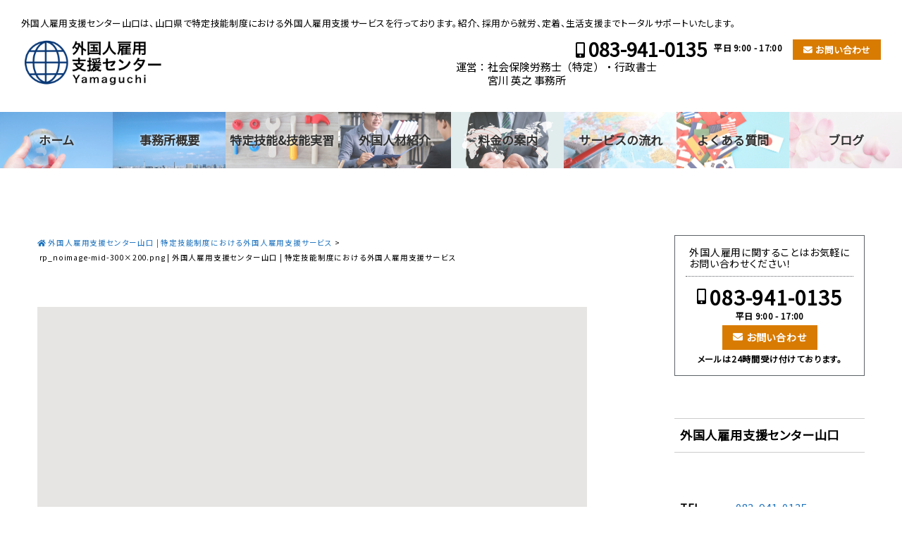

--- FILE ---
content_type: text/html; charset=UTF-8
request_url: https://yamaguchi-gaikokujin.com/module_page/sample/attachment/rp_noimage-mid-300x200-png/
body_size: 13604
content:
<!DOCTYPE html><!--[if IE 7 ]><html lang="ja" class="ie7"> <![endif]--><!--[if IE 8 ]><html lang="ja" class="ie8"> <![endif]--><!--[if IE 9 ]><html lang="ja" class="ie9"> <![endif]--><!--[if (gt IE 9)|!(IE)]><!--><html lang="ja"> <!--<![endif]--><head><meta charset="UTF-8" /><meta http-equiv="Content-Style-Type" content="text/css" /><meta http-equiv="Content-Script-Type" content="text/javascript" /><meta http-equiv="X-UA-Compatible" content="IE=edge"><meta name="viewport" content="width=device-width,initial-scale=1.0,user-scalable=no"><meta name="format-detection" content="telephone=no"><link rel="alternate" type="application/rss+xml" title="外国人雇用支援センター山口 | 特定技能制度における外国人雇用支援サービス RSS Feed" href="https://yamaguchi-gaikokujin.com/feed/" /><link rel="pingback" href="https://yamaguchi-gaikokujin.com/wp/xmlrpc.php" /><link href="https://yamaguchi-gaikokujin.com/wp/wp-content/themes/hoge/favicon.ico" rel="shortcut icon" /><link rel="stylesheet" href="https://use.fontawesome.com/releases/v5.6.3/css/all.css" integrity="sha384-UHRtZLI+pbxtHCWp1t77Bi1L4ZtiqrqD80Kn4Z8NTSRyMA2Fd33n5dQ8lWUE00s/" crossorigin="anonymous" media="print" onload="this.media='all'"> <!--[if lt IE 9]> <script src="https://oss.maxcdn.com/html5shiv/3.7.2/html5shiv.min.js"></script> <script src="https://oss.maxcdn.com/libs/respond.js/1.4.2/respond.min.js"></script> <![endif]--><link href="https://yamaguchi-gaikokujin.com/wp/wp-content/themes/sw/reset.css" rel="stylesheet" type="text/css" media="all" /><link href="https://yamaguchi-gaikokujin.com/wp/wp-content/themes/hoge/base.css" rel="stylesheet" type="text/css" media="all" /><link href="https://yamaguchi-gaikokujin.com/wp/wp-content/themes/hoge/design.css" rel="stylesheet" type="text/css" media="print" onload="this.media='all'" /><title>rp_noimage-mid-300×200.png | 外国人雇用支援センター山口 | 特定技能制度における外国人雇用支援サービス</title><meta name="description" content="| 外国人雇用支援センター山口 | 特定技能制度における外国人雇用支援サービス" /><meta name="robots" content="max-image-preview:large" /><link rel="canonical" href="https://yamaguchi-gaikokujin.com/module_page/sample/attachment/rp_noimage-mid-300x200-png" /><meta name="generator" content="All in One SEO (AIOSEO) 4.9.3" /><meta property="og:locale" content="ja_JP" /><meta property="og:site_name" content="公式ウェブサイト名" /><meta property="og:type" content="article" /><meta property="og:title" content="rp_noimage-mid-300×200.png | 外国人雇用支援センター山口 | 特定技能制度における外国人雇用支援サービス" /><meta property="og:description" content="| 外国人雇用支援センター山口 | 特定技能制度における外国人雇用支援サービス" /><meta property="og:url" content="https://yamaguchi-gaikokujin.com/module_page/sample/attachment/rp_noimage-mid-300x200-png" /><meta property="og:image" content="https://yamaguchi-gaikokujin.com/wp/wp-content/uploads/noimage-mid-300x200-1.png" /><meta property="og:image:secure_url" content="https://yamaguchi-gaikokujin.com/wp/wp-content/uploads/noimage-mid-300x200-1.png" /><meta property="og:image:width" content="300" /><meta property="og:image:height" content="200" /><meta property="article:published_time" content="2018-04-30T09:14:08+00:00" /><meta property="article:modified_time" content="2018-04-30T09:14:08+00:00" /><meta name="twitter:card" content="summary_large_image" /><meta name="twitter:title" content="rp_noimage-mid-300×200.png | 外国人雇用支援センター山口 | 特定技能制度における外国人雇用支援サービス" /><meta name="twitter:description" content="| 外国人雇用支援センター山口 | 特定技能制度における外国人雇用支援サービス" /><meta name="twitter:image" content="https://yamaguchi-gaikokujin.com/wp/wp-content/uploads/noimage-mid-300x200-1.png" /><link rel='stylesheet' id='wp-block-library-css' href='https://yamaguchi-gaikokujin.com/wp/wp-includes/css/dist/block-library/style.min.css?ver=6.5.7' type='text/css' media='print' onload="this.media='all'" /><link rel='stylesheet' id='aioseo/css/src/vue/standalone/blocks/table-of-contents/global.scss-css' href='https://yamaguchi-gaikokujin.com/wp/wp-content/plugins/all-in-one-seo-pack/dist/Lite/assets/css/table-of-contents/global.e90f6d47.css?ver=4.9.3' type='text/css' media='print' onload="this.media='all'" /><style id='xo-event-calendar-event-calendar-style-inline-css' type='text/css'>.xo-event-calendar{font-family:Helvetica Neue,Helvetica,Hiragino Kaku Gothic ProN,Meiryo,MS PGothic,sans-serif;overflow:auto;position:relative}.xo-event-calendar td,.xo-event-calendar th{padding:0!important}.xo-event-calendar .calendar:nth-child(n+2) .month-next,.xo-event-calendar .calendar:nth-child(n+2) .month-prev{visibility:hidden}.xo-event-calendar table{background-color:transparent;border-collapse:separate;border-spacing:0;color:#333;margin:0;padding:0;table-layout:fixed;width:100%}.xo-event-calendar table caption,.xo-event-calendar table tbody,.xo-event-calendar table td,.xo-event-calendar table tfoot,.xo-event-calendar table th,.xo-event-calendar table thead,.xo-event-calendar table tr{background:transparent;border:0;margin:0;opacity:1;outline:0;padding:0;vertical-align:baseline}.xo-event-calendar table table tr{display:table-row}.xo-event-calendar table table td,.xo-event-calendar table table th{display:table-cell;padding:0}.xo-event-calendar table.xo-month{border:1px solid #ccc;border-right-width:0;margin:0 0 8px;padding:0}.xo-event-calendar table.xo-month td,.xo-event-calendar table.xo-month th{background-color:#fff;border:1px solid #ccc;padding:0}.xo-event-calendar table.xo-month caption{caption-side:top}.xo-event-calendar table.xo-month .month-header{display:flex;flex-flow:wrap;justify-content:center;margin:4px 0}.xo-event-calendar table.xo-month .month-header>span{flex-grow:1;text-align:center}.xo-event-calendar table.xo-month button{background-color:transparent;border:0;box-shadow:none;color:#333;cursor:pointer;margin:0;overflow:hidden;padding:0;text-shadow:none;width:38px}.xo-event-calendar table.xo-month button[disabled]{cursor:default;opacity:.3}.xo-event-calendar table.xo-month button>span{text-align:center;vertical-align:middle}.xo-event-calendar table.xo-month button span.nav-prev{border-bottom:2px solid #333;border-left:2px solid #333;display:inline-block;font-size:0;height:13px;transform:rotate(45deg);width:13px}.xo-event-calendar table.xo-month button span.nav-next{border-right:2px solid #333;border-top:2px solid #333;display:inline-block;font-size:0;height:13px;transform:rotate(45deg);width:13px}.xo-event-calendar table.xo-month button:hover span.nav-next,.xo-event-calendar table.xo-month button:hover span.nav-prev{border-width:3px}.xo-event-calendar table.xo-month>thead th{border-width:0 1px 0 0;color:#333;font-size:.9em;font-weight:700;padding:1px 0;text-align:center}.xo-event-calendar table.xo-month>thead th.sunday{color:#d00}.xo-event-calendar table.xo-month>thead th.saturday{color:#00d}.xo-event-calendar table.xo-month .month-week{border:0;overflow:hidden;padding:0;position:relative;width:100%}.xo-event-calendar table.xo-month .month-week table{border:0;margin:0;padding:0}.xo-event-calendar table.xo-month .month-dayname{border-width:1px 0 0 1px;bottom:0;left:0;position:absolute;right:0;top:0}.xo-event-calendar table.xo-month .month-dayname td{border-width:1px 1px 0 0;padding:0}.xo-event-calendar table.xo-month .month-dayname td div{border-width:1px 1px 0 0;font-size:100%;height:1000px;line-height:1.2em;padding:4px;text-align:right}.xo-event-calendar table.xo-month .month-dayname td div.other-month{opacity:.6}.xo-event-calendar table.xo-month .month-dayname td div.today{color:#00d;font-weight:700}.xo-event-calendar table.xo-month .month-dayname-space{height:1.5em;position:relative;top:0}.xo-event-calendar table.xo-month .month-event{background-color:transparent;position:relative;top:0}.xo-event-calendar table.xo-month .month-event td{background-color:transparent;border-width:0 1px 0 0;padding:0 1px 2px}.xo-event-calendar table.xo-month .month-event-space{background-color:transparent;height:1.5em}.xo-event-calendar table.xo-month .month-event-space td{border-width:0 1px 0 0}.xo-event-calendar table.xo-month .month-event tr,.xo-event-calendar table.xo-month .month-event-space tr{background-color:transparent}.xo-event-calendar table.xo-month .month-event-title{background-color:#ccc;border-radius:3px;color:#666;display:block;font-size:.8em;margin:1px;overflow:hidden;padding:0 4px;text-align:left;white-space:nowrap}.xo-event-calendar p.holiday-title{font-size:90%;margin:0;padding:2px 0;vertical-align:middle}.xo-event-calendar p.holiday-title span{border:1px solid #ccc;margin:0 6px 0 0;padding:0 0 0 18px}.xo-event-calendar .loading-animation{left:50%;margin:-20px 0 0 -20px;position:absolute;top:50%}@media(min-width:600px){.xo-event-calendar .calendars.columns-2{-moz-column-gap:15px;column-gap:15px;display:grid;grid-template-columns:repeat(2,1fr);row-gap:5px}.xo-event-calendar .calendars.columns-2 .month-next,.xo-event-calendar .calendars.columns-2 .month-prev{visibility:hidden}.xo-event-calendar .calendars.columns-2 .calendar:first-child .month-prev,.xo-event-calendar .calendars.columns-2 .calendar:nth-child(2) .month-next{visibility:visible}.xo-event-calendar .calendars.columns-3{-moz-column-gap:15px;column-gap:15px;display:grid;grid-template-columns:repeat(3,1fr);row-gap:5px}.xo-event-calendar .calendars.columns-3 .month-next,.xo-event-calendar .calendars.columns-3 .month-prev{visibility:hidden}.xo-event-calendar .calendars.columns-3 .calendar:first-child .month-prev,.xo-event-calendar .calendars.columns-3 .calendar:nth-child(3) .month-next{visibility:visible}.xo-event-calendar .calendars.columns-4{-moz-column-gap:15px;column-gap:15px;display:grid;grid-template-columns:repeat(4,1fr);row-gap:5px}.xo-event-calendar .calendars.columns-4 .month-next,.xo-event-calendar .calendars.columns-4 .month-prev{visibility:hidden}.xo-event-calendar .calendars.columns-4 .calendar:first-child .month-prev,.xo-event-calendar .calendars.columns-4 .calendar:nth-child(4) .month-next{visibility:visible}}.xo-event-calendar.xo-calendar-loading .xo-months{opacity:.5}.xo-event-calendar.xo-calendar-loading .loading-animation{animation:loadingCircRot .8s linear infinite;border:5px solid rgba(0,0,0,.2);border-radius:50%;border-top-color:#4285f4;height:40px;width:40px}@keyframes loadingCircRot{0%{transform:rotate(0deg)}to{transform:rotate(359deg)}}.xo-event-calendar.is-style-legacy table.xo-month .month-header>span{font-size:120%;line-height:28px}.xo-event-calendar.is-style-regular table.xo-month button:not(:hover):not(:active):not(.has-background){background-color:transparent;color:#333}.xo-event-calendar.is-style-regular table.xo-month button>span{text-align:center;vertical-align:middle}.xo-event-calendar.is-style-regular table.xo-month button>span:not(.dashicons){font-size:2em;overflow:hidden;text-indent:100%;white-space:nowrap}.xo-event-calendar.is-style-regular table.xo-month .month-next,.xo-event-calendar.is-style-regular table.xo-month .month-prev{height:2em;width:2em}.xo-event-calendar.is-style-regular table.xo-month .month-header{align-items:center;display:flex;justify-content:center;padding:.2em 0}.xo-event-calendar.is-style-regular table.xo-month .month-header .calendar-caption{flex-grow:1}.xo-event-calendar.is-style-regular table.xo-month .month-header>span{font-size:1.1em}.xo-event-calendar.is-style-regular table.xo-month>thead th{background:#fafafa;font-size:.8em}.xo-event-calendar.is-style-regular table.xo-month .month-dayname td div{font-size:1em;padding:.2em}.xo-event-calendar.is-style-regular table.xo-month .month-dayname td div.today{color:#339;font-weight:700}.xo-event-calendar.is-style-regular .holiday-titles{display:inline-flex;flex-wrap:wrap;gap:.25em 1em}.xo-event-calendar.is-style-regular p.holiday-title{font-size:.875em;margin:0 0 .5em}.xo-event-calendar.is-style-regular p.holiday-title span{margin:0 .25em 0 0;padding:0 0 0 1.25em}</style><style id='xo-event-calendar-simple-calendar-style-inline-css' type='text/css'>.xo-simple-calendar{box-sizing:border-box;font-family:Helvetica Neue,Helvetica,Hiragino Kaku Gothic ProN,Meiryo,MS PGothic,sans-serif;margin:0;padding:0;position:relative}.xo-simple-calendar td,.xo-simple-calendar th{padding:0!important}.xo-simple-calendar .calendar:nth-child(n+2) .month-next,.xo-simple-calendar .calendar:nth-child(n+2) .month-prev{visibility:hidden}.xo-simple-calendar .calendar table.month{border:0;border-collapse:separate;border-spacing:1px;box-sizing:border-box;margin:0 0 .5em;min-width:auto;outline:0;padding:0;table-layout:fixed;width:100%}.xo-simple-calendar .calendar table.month caption,.xo-simple-calendar .calendar table.month tbody,.xo-simple-calendar .calendar table.month td,.xo-simple-calendar .calendar table.month tfoot,.xo-simple-calendar .calendar table.month th,.xo-simple-calendar .calendar table.month thead,.xo-simple-calendar .calendar table.month tr{background:transparent;border:0;margin:0;opacity:1;outline:0;padding:0;vertical-align:baseline}.xo-simple-calendar .calendar table.month caption{caption-side:top;font-size:1.1em}.xo-simple-calendar .calendar table.month .month-header{align-items:center;display:flex;justify-content:center;width:100%}.xo-simple-calendar .calendar table.month .month-header .month-title{flex-grow:1;font-size:1em;font-weight:400;letter-spacing:.1em;line-height:1em;padding:0;text-align:center}.xo-simple-calendar .calendar table.month .month-header button{background:none;background-color:transparent;border:0;font-size:1.4em;line-height:1.4em;margin:0;outline-offset:0;padding:0;width:1.4em}.xo-simple-calendar .calendar table.month .month-header button:not(:hover):not(:active):not(.has-background){background-color:transparent}.xo-simple-calendar .calendar table.month .month-header button:hover{opacity:.6}.xo-simple-calendar .calendar table.month .month-header button:disabled{cursor:auto;opacity:.3}.xo-simple-calendar .calendar table.month .month-header .month-next,.xo-simple-calendar .calendar table.month .month-header .month-prev{background-color:transparent;color:#333;cursor:pointer}.xo-simple-calendar .calendar table.month tr{background:transparent;border:0;outline:0}.xo-simple-calendar .calendar table.month td,.xo-simple-calendar .calendar table.month th{background:transparent;border:0;outline:0;text-align:center;vertical-align:middle;word-break:normal}.xo-simple-calendar .calendar table.month th{font-size:.8em;font-weight:700}.xo-simple-calendar .calendar table.month td{font-size:1em;font-weight:400}.xo-simple-calendar .calendar table.month .day.holiday{color:#333}.xo-simple-calendar .calendar table.month .day.other{opacity:.3}.xo-simple-calendar .calendar table.month .day>span{box-sizing:border-box;display:inline-block;padding:.2em;width:100%}.xo-simple-calendar .calendar table.month th>span{color:#333}.xo-simple-calendar .calendar table.month .day.sun>span,.xo-simple-calendar .calendar table.month th.sun>span{color:#ec0220}.xo-simple-calendar .calendar table.month .day.sat>span,.xo-simple-calendar .calendar table.month th.sat>span{color:#0069de}.xo-simple-calendar .calendars-footer{margin:.5em;padding:0}.xo-simple-calendar .calendars-footer ul.holiday-titles{border:0;display:inline-flex;flex-wrap:wrap;gap:.25em 1em;margin:0;outline:0;padding:0}.xo-simple-calendar .calendars-footer ul.holiday-titles li{border:0;list-style:none;margin:0;outline:0;padding:0}.xo-simple-calendar .calendars-footer ul.holiday-titles li:after,.xo-simple-calendar .calendars-footer ul.holiday-titles li:before{content:none}.xo-simple-calendar .calendars-footer ul.holiday-titles .mark{border-radius:50%;display:inline-block;height:1.2em;vertical-align:middle;width:1.2em}.xo-simple-calendar .calendars-footer ul.holiday-titles .title{font-size:.7em;vertical-align:middle}@media(min-width:600px){.xo-simple-calendar .calendars.columns-2{-moz-column-gap:15px;column-gap:15px;display:grid;grid-template-columns:repeat(2,1fr);row-gap:5px}.xo-simple-calendar .calendars.columns-2 .month-next,.xo-simple-calendar .calendars.columns-2 .month-prev{visibility:hidden}.xo-simple-calendar .calendars.columns-2 .calendar:first-child .month-prev,.xo-simple-calendar .calendars.columns-2 .calendar:nth-child(2) .month-next{visibility:visible}.xo-simple-calendar .calendars.columns-3{-moz-column-gap:15px;column-gap:15px;display:grid;grid-template-columns:repeat(3,1fr);row-gap:5px}.xo-simple-calendar .calendars.columns-3 .month-next,.xo-simple-calendar .calendars.columns-3 .month-prev{visibility:hidden}.xo-simple-calendar .calendars.columns-3 .calendar:first-child .month-prev,.xo-simple-calendar .calendars.columns-3 .calendar:nth-child(3) .month-next{visibility:visible}.xo-simple-calendar .calendars.columns-4{-moz-column-gap:15px;column-gap:15px;display:grid;grid-template-columns:repeat(4,1fr);row-gap:5px}.xo-simple-calendar .calendars.columns-4 .month-next,.xo-simple-calendar .calendars.columns-4 .month-prev{visibility:hidden}.xo-simple-calendar .calendars.columns-4 .calendar:first-child .month-prev,.xo-simple-calendar .calendars.columns-4 .calendar:nth-child(4) .month-next{visibility:visible}}.xo-simple-calendar .calendar-loading-animation{left:50%;margin:-20px 0 0 -20px;position:absolute;top:50%}.xo-simple-calendar.xo-calendar-loading .calendars{opacity:.3}.xo-simple-calendar.xo-calendar-loading .calendar-loading-animation{animation:SimpleCalendarLoadingCircRot .8s linear infinite;border:5px solid rgba(0,0,0,.2);border-radius:50%;border-top-color:#4285f4;height:40px;width:40px}@keyframes SimpleCalendarLoadingCircRot{0%{transform:rotate(0deg)}to{transform:rotate(359deg)}}.xo-simple-calendar.is-style-regular table.month{border-collapse:collapse;border-spacing:0}.xo-simple-calendar.is-style-regular table.month tr{border:0}.xo-simple-calendar.is-style-regular table.month .day>span{border-radius:50%;line-height:2em;padding:.1em;width:2.2em}.xo-simple-calendar.is-style-frame table.month{background:transparent;border-collapse:collapse;border-spacing:0}.xo-simple-calendar.is-style-frame table.month thead tr{background:#eee}.xo-simple-calendar.is-style-frame table.month tbody tr{background:#fff}.xo-simple-calendar.is-style-frame table.month td,.xo-simple-calendar.is-style-frame table.month th{border:1px solid #ccc}.xo-simple-calendar.is-style-frame .calendars-footer{margin:8px 0}.xo-simple-calendar.is-style-frame .calendars-footer ul.holiday-titles .mark{border:1px solid #ccc;border-radius:0}</style><style id='classic-theme-styles-inline-css' type='text/css'>/*! This file is auto-generated */
.wp-block-button__link{color:#fff;background-color:#32373c;border-radius:9999px;box-shadow:none;text-decoration:none;padding:calc(.667em + 2px) calc(1.333em + 2px);font-size:1.125em}.wp-block-file__button{background:#32373c;color:#fff;text-decoration:none}</style><style id='global-styles-inline-css' type='text/css'>body{--wp--preset--color--black: #000000;--wp--preset--color--cyan-bluish-gray: #abb8c3;--wp--preset--color--white: #ffffff;--wp--preset--color--pale-pink: #f78da7;--wp--preset--color--vivid-red: #cf2e2e;--wp--preset--color--luminous-vivid-orange: #ff6900;--wp--preset--color--luminous-vivid-amber: #fcb900;--wp--preset--color--light-green-cyan: #7bdcb5;--wp--preset--color--vivid-green-cyan: #00d084;--wp--preset--color--pale-cyan-blue: #8ed1fc;--wp--preset--color--vivid-cyan-blue: #0693e3;--wp--preset--color--vivid-purple: #9b51e0;--wp--preset--gradient--vivid-cyan-blue-to-vivid-purple: linear-gradient(135deg,rgba(6,147,227,1) 0%,rgb(155,81,224) 100%);--wp--preset--gradient--light-green-cyan-to-vivid-green-cyan: linear-gradient(135deg,rgb(122,220,180) 0%,rgb(0,208,130) 100%);--wp--preset--gradient--luminous-vivid-amber-to-luminous-vivid-orange: linear-gradient(135deg,rgba(252,185,0,1) 0%,rgba(255,105,0,1) 100%);--wp--preset--gradient--luminous-vivid-orange-to-vivid-red: linear-gradient(135deg,rgba(255,105,0,1) 0%,rgb(207,46,46) 100%);--wp--preset--gradient--very-light-gray-to-cyan-bluish-gray: linear-gradient(135deg,rgb(238,238,238) 0%,rgb(169,184,195) 100%);--wp--preset--gradient--cool-to-warm-spectrum: linear-gradient(135deg,rgb(74,234,220) 0%,rgb(151,120,209) 20%,rgb(207,42,186) 40%,rgb(238,44,130) 60%,rgb(251,105,98) 80%,rgb(254,248,76) 100%);--wp--preset--gradient--blush-light-purple: linear-gradient(135deg,rgb(255,206,236) 0%,rgb(152,150,240) 100%);--wp--preset--gradient--blush-bordeaux: linear-gradient(135deg,rgb(254,205,165) 0%,rgb(254,45,45) 50%,rgb(107,0,62) 100%);--wp--preset--gradient--luminous-dusk: linear-gradient(135deg,rgb(255,203,112) 0%,rgb(199,81,192) 50%,rgb(65,88,208) 100%);--wp--preset--gradient--pale-ocean: linear-gradient(135deg,rgb(255,245,203) 0%,rgb(182,227,212) 50%,rgb(51,167,181) 100%);--wp--preset--gradient--electric-grass: linear-gradient(135deg,rgb(202,248,128) 0%,rgb(113,206,126) 100%);--wp--preset--gradient--midnight: linear-gradient(135deg,rgb(2,3,129) 0%,rgb(40,116,252) 100%);--wp--preset--font-size--small: 13px;--wp--preset--font-size--medium: 20px;--wp--preset--font-size--large: 36px;--wp--preset--font-size--x-large: 42px;--wp--preset--spacing--20: 0.44rem;--wp--preset--spacing--30: 0.67rem;--wp--preset--spacing--40: 1rem;--wp--preset--spacing--50: 1.5rem;--wp--preset--spacing--60: 2.25rem;--wp--preset--spacing--70: 3.38rem;--wp--preset--spacing--80: 5.06rem;--wp--preset--shadow--natural: 6px 6px 9px rgba(0, 0, 0, 0.2);--wp--preset--shadow--deep: 12px 12px 50px rgba(0, 0, 0, 0.4);--wp--preset--shadow--sharp: 6px 6px 0px rgba(0, 0, 0, 0.2);--wp--preset--shadow--outlined: 6px 6px 0px -3px rgba(255, 255, 255, 1), 6px 6px rgba(0, 0, 0, 1);--wp--preset--shadow--crisp: 6px 6px 0px rgba(0, 0, 0, 1);}:where(.is-layout-flex){gap: 0.5em;}:where(.is-layout-grid){gap: 0.5em;}body .is-layout-flex{display: flex;}body .is-layout-flex{flex-wrap: wrap;align-items: center;}body .is-layout-flex > *{margin: 0;}body .is-layout-grid{display: grid;}body .is-layout-grid > *{margin: 0;}:where(.wp-block-columns.is-layout-flex){gap: 2em;}:where(.wp-block-columns.is-layout-grid){gap: 2em;}:where(.wp-block-post-template.is-layout-flex){gap: 1.25em;}:where(.wp-block-post-template.is-layout-grid){gap: 1.25em;}.has-black-color{color: var(--wp--preset--color--black) !important;}.has-cyan-bluish-gray-color{color: var(--wp--preset--color--cyan-bluish-gray) !important;}.has-white-color{color: var(--wp--preset--color--white) !important;}.has-pale-pink-color{color: var(--wp--preset--color--pale-pink) !important;}.has-vivid-red-color{color: var(--wp--preset--color--vivid-red) !important;}.has-luminous-vivid-orange-color{color: var(--wp--preset--color--luminous-vivid-orange) !important;}.has-luminous-vivid-amber-color{color: var(--wp--preset--color--luminous-vivid-amber) !important;}.has-light-green-cyan-color{color: var(--wp--preset--color--light-green-cyan) !important;}.has-vivid-green-cyan-color{color: var(--wp--preset--color--vivid-green-cyan) !important;}.has-pale-cyan-blue-color{color: var(--wp--preset--color--pale-cyan-blue) !important;}.has-vivid-cyan-blue-color{color: var(--wp--preset--color--vivid-cyan-blue) !important;}.has-vivid-purple-color{color: var(--wp--preset--color--vivid-purple) !important;}.has-black-background-color{background-color: var(--wp--preset--color--black) !important;}.has-cyan-bluish-gray-background-color{background-color: var(--wp--preset--color--cyan-bluish-gray) !important;}.has-white-background-color{background-color: var(--wp--preset--color--white) !important;}.has-pale-pink-background-color{background-color: var(--wp--preset--color--pale-pink) !important;}.has-vivid-red-background-color{background-color: var(--wp--preset--color--vivid-red) !important;}.has-luminous-vivid-orange-background-color{background-color: var(--wp--preset--color--luminous-vivid-orange) !important;}.has-luminous-vivid-amber-background-color{background-color: var(--wp--preset--color--luminous-vivid-amber) !important;}.has-light-green-cyan-background-color{background-color: var(--wp--preset--color--light-green-cyan) !important;}.has-vivid-green-cyan-background-color{background-color: var(--wp--preset--color--vivid-green-cyan) !important;}.has-pale-cyan-blue-background-color{background-color: var(--wp--preset--color--pale-cyan-blue) !important;}.has-vivid-cyan-blue-background-color{background-color: var(--wp--preset--color--vivid-cyan-blue) !important;}.has-vivid-purple-background-color{background-color: var(--wp--preset--color--vivid-purple) !important;}.has-black-border-color{border-color: var(--wp--preset--color--black) !important;}.has-cyan-bluish-gray-border-color{border-color: var(--wp--preset--color--cyan-bluish-gray) !important;}.has-white-border-color{border-color: var(--wp--preset--color--white) !important;}.has-pale-pink-border-color{border-color: var(--wp--preset--color--pale-pink) !important;}.has-vivid-red-border-color{border-color: var(--wp--preset--color--vivid-red) !important;}.has-luminous-vivid-orange-border-color{border-color: var(--wp--preset--color--luminous-vivid-orange) !important;}.has-luminous-vivid-amber-border-color{border-color: var(--wp--preset--color--luminous-vivid-amber) !important;}.has-light-green-cyan-border-color{border-color: var(--wp--preset--color--light-green-cyan) !important;}.has-vivid-green-cyan-border-color{border-color: var(--wp--preset--color--vivid-green-cyan) !important;}.has-pale-cyan-blue-border-color{border-color: var(--wp--preset--color--pale-cyan-blue) !important;}.has-vivid-cyan-blue-border-color{border-color: var(--wp--preset--color--vivid-cyan-blue) !important;}.has-vivid-purple-border-color{border-color: var(--wp--preset--color--vivid-purple) !important;}.has-vivid-cyan-blue-to-vivid-purple-gradient-background{background: var(--wp--preset--gradient--vivid-cyan-blue-to-vivid-purple) !important;}.has-light-green-cyan-to-vivid-green-cyan-gradient-background{background: var(--wp--preset--gradient--light-green-cyan-to-vivid-green-cyan) !important;}.has-luminous-vivid-amber-to-luminous-vivid-orange-gradient-background{background: var(--wp--preset--gradient--luminous-vivid-amber-to-luminous-vivid-orange) !important;}.has-luminous-vivid-orange-to-vivid-red-gradient-background{background: var(--wp--preset--gradient--luminous-vivid-orange-to-vivid-red) !important;}.has-very-light-gray-to-cyan-bluish-gray-gradient-background{background: var(--wp--preset--gradient--very-light-gray-to-cyan-bluish-gray) !important;}.has-cool-to-warm-spectrum-gradient-background{background: var(--wp--preset--gradient--cool-to-warm-spectrum) !important;}.has-blush-light-purple-gradient-background{background: var(--wp--preset--gradient--blush-light-purple) !important;}.has-blush-bordeaux-gradient-background{background: var(--wp--preset--gradient--blush-bordeaux) !important;}.has-luminous-dusk-gradient-background{background: var(--wp--preset--gradient--luminous-dusk) !important;}.has-pale-ocean-gradient-background{background: var(--wp--preset--gradient--pale-ocean) !important;}.has-electric-grass-gradient-background{background: var(--wp--preset--gradient--electric-grass) !important;}.has-midnight-gradient-background{background: var(--wp--preset--gradient--midnight) !important;}.has-small-font-size{font-size: var(--wp--preset--font-size--small) !important;}.has-medium-font-size{font-size: var(--wp--preset--font-size--medium) !important;}.has-large-font-size{font-size: var(--wp--preset--font-size--large) !important;}.has-x-large-font-size{font-size: var(--wp--preset--font-size--x-large) !important;}
.wp-block-navigation a:where(:not(.wp-element-button)){color: inherit;}
:where(.wp-block-post-template.is-layout-flex){gap: 1.25em;}:where(.wp-block-post-template.is-layout-grid){gap: 1.25em;}
:where(.wp-block-columns.is-layout-flex){gap: 2em;}:where(.wp-block-columns.is-layout-grid){gap: 2em;}
.wp-block-pullquote{font-size: 1.5em;line-height: 1.6;}</style><link rel='stylesheet' id='toc-screen-css' href='https://yamaguchi-gaikokujin.com/wp/wp-content/plugins/table-of-contents-plus/screen.min.css?ver=2411.1' type='text/css' media='print' onload="this.media='all'" /><link rel='stylesheet' id='megamenu-css' href='https://yamaguchi-gaikokujin.com/wp/wp-content/uploads/maxmegamenu/style.css?ver=06ca35' type='text/css' media='print' onload="this.media='all'" /><link rel='stylesheet' id='dashicons-css' href='https://yamaguchi-gaikokujin.com/wp/wp-includes/css/dashicons.min.css?ver=6.5.7' type='text/css' media='print' onload="this.media='all'" /><link rel='stylesheet' id='xo-event-calendar-css' href='https://yamaguchi-gaikokujin.com/wp/wp-content/plugins/xo-event-calendar/css/xo-event-calendar.css?ver=3.2.10' type='text/css' media='print' onload="this.media='all'" /><link rel='stylesheet' id='parent-style-css' href='https://yamaguchi-gaikokujin.com/wp/wp-content/themes/sw/style.css?ver=6.5.7' type='text/css' media='print' onload="this.media='all'" /><link rel='stylesheet' id='slb_core-css' href='https://yamaguchi-gaikokujin.com/wp/wp-content/plugins/simple-lightbox/client/css/app.css?ver=2.9.4' type='text/css' media='print' onload="this.media='all'" /><link rel='stylesheet' id='simcal-qtip-css' href='https://yamaguchi-gaikokujin.com/wp/wp-content/plugins/google-calendar-events/assets/generated/vendor/jquery.qtip.min.css?ver=3.3.1' type='text/css' media='print' onload="this.media='all'" /><link rel='stylesheet' id='simcal-default-calendar-grid-css' href='https://yamaguchi-gaikokujin.com/wp/wp-content/plugins/google-calendar-events/assets/generated/default-calendar-grid.min.css?ver=3.3.1' type='text/css' media='print' onload="this.media='all'" /><link rel='stylesheet' id='simcal-default-calendar-list-css' href='https://yamaguchi-gaikokujin.com/wp/wp-content/plugins/google-calendar-events/assets/generated/default-calendar-list.min.css?ver=3.3.1' type='text/css' media='print' onload="this.media='all'" /><link rel='stylesheet' id='__EPYT__style-css' href='https://yamaguchi-gaikokujin.com/wp/wp-content/plugins/youtube-embed-plus/styles/ytprefs.min.css?ver=14.2.4' type='text/css' media='print' onload="this.media='all'" /><style id='__EPYT__style-inline-css' type='text/css'>.epyt-gallery-thumb {
                        width: 33.333%;
                }</style> <script type="text/javascript" src="https://yamaguchi-gaikokujin.com/wp/wp-includes/js/jquery/jquery.min.js?ver=3.7.1" id="jquery-core-js"></script> <script type="text/javascript" id="__ytprefs__-js-extra">var _EPYT_ = {"ajaxurl":"https:\/\/yamaguchi-gaikokujin.com\/wp\/wp-admin\/admin-ajax.php","security":"d497282516","gallery_scrolloffset":"20","eppathtoscripts":"https:\/\/yamaguchi-gaikokujin.com\/wp\/wp-content\/plugins\/youtube-embed-plus\/scripts\/","eppath":"https:\/\/yamaguchi-gaikokujin.com\/wp\/wp-content\/plugins\/youtube-embed-plus\/","epresponsiveselector":"[\"iframe.__youtube_prefs_widget__\"]","epdovol":"1","version":"14.2.4","evselector":"iframe.__youtube_prefs__[src], iframe[src*=\"youtube.com\/embed\/\"], iframe[src*=\"youtube-nocookie.com\/embed\/\"]","ajax_compat":"","maxres_facade":"eager","ytapi_load":"light","pause_others":"","stopMobileBuffer":"1","facade_mode":"","not_live_on_channel":""};</script> <link rel="https://api.w.org/" href="https://yamaguchi-gaikokujin.com/wp-json/" /><link rel="alternate" type="application/json" href="https://yamaguchi-gaikokujin.com/wp-json/wp/v2/media/797" /><link rel='shortlink' href='https://yamaguchi-gaikokujin.com/?p=797' /><link rel="alternate" type="application/json+oembed" href="https://yamaguchi-gaikokujin.com/wp-json/oembed/1.0/embed?url=https%3A%2F%2Fyamaguchi-gaikokujin.com%2Fmodule_page%2Fsample%2Fattachment%2Frp_noimage-mid-300x200-png%2F" /><link rel="alternate" type="text/xml+oembed" href="https://yamaguchi-gaikokujin.com/wp-json/oembed/1.0/embed?url=https%3A%2F%2Fyamaguchi-gaikokujin.com%2Fmodule_page%2Fsample%2Fattachment%2Frp_noimage-mid-300x200-png%2F&#038;format=xml" /> <script type="text/javascript">window._wp_rp_static_base_url = 'https://wprp.zemanta.com/static/';
	window._wp_rp_wp_ajax_url = "https://yamaguchi-gaikokujin.com/wp/wp-admin/admin-ajax.php";
	window._wp_rp_plugin_version = '3.6.4';
	window._wp_rp_post_id = '797';
	window._wp_rp_num_rel_posts = '5';
	window._wp_rp_thumbnails = true;
	window._wp_rp_post_title = 'rp_noimage-mid-300x200.png';
	window._wp_rp_post_tags = [];
	window._wp_rp_promoted_content = true;</script> <style type="text/css">body {
			}
			#header .mail a,#slide-menu,#slide-menu li a, .contact_sb .mail a, .entry .detail a, .blk a, .contact_in .mailarea .mail a, .sidebar .contact_in .mail a, .widget_my_widget05 .banner-align-center .banner-wrapper .banner-info .overlay, .widget_my_widget15 li a::before, .tab-link.active, .entry .rate_plan .buy a, .entry .price_card .buy a, .entry .team_member .team_member-in .sta {
				background: #d87b02;
				color: #ffffff;
			}
			#gnavi ul li ul.sub-menu li.current-menu-item a, .widget_my_widget07 .rssbox a.banner-btn::before, .entry .faq_list .ttl {
				background: #f7dfa8;
				color: #000000;
			}
			#footer {
				background: #f7dfa8;
			}
			#footer *, #footer a {
				color: #000000;
			}
			#footer-in ul.menu>li::before {
				color: #d87b02;
			}
			.entry h1 {
			}
			.more-link a{
				border: 1px solid #d87b02;
				color: #d87b02;
			}
			.more-link a::before{
				background: #d87b02;
			}
			/*その他部品*/
			.entry form input[type="submit"] {
				background: #d87b02;
				border-color: #d87b02;
				color: #ffffff;
			}
			.entry form input[type="reset"] {
				border-color: #d87b02;
				color: #d87b02;
			}
			.edit a,#page-top a,.blk a {
				color: #ffffff !important;
				background-color: #d87b02;
			}
			#gnavi ul li:hover ul.sub-menu {
				color: #000000;
				background: #f7dfa8;
			}
			.point_list header .ttl, .entry .contact_row .em {
				color: #d87b02;
			}
			div.wp_rp_footer a.wp_rp_edit, div.wp_rp_footer a.wp_rp_edit:hover {
				background: #d87b02;
			}
			.entry .widget_my_widget17 h4 {
				color: #d87b02;
			}
			.entry .contact_row, .entry .contact_row .contact_col, .entry .contact_row .ttl::after {
				border-color: #d87b02;
			}</style><link rel="icon" href="https://yamaguchi-gaikokujin.com/wp/wp-content/uploads/cropped-Yamaguchi-1-32x32.png" sizes="32x32" /><link rel="icon" href="https://yamaguchi-gaikokujin.com/wp/wp-content/uploads/cropped-Yamaguchi-1-192x192.png" sizes="192x192" /><link rel="apple-touch-icon" href="https://yamaguchi-gaikokujin.com/wp/wp-content/uploads/cropped-Yamaguchi-1-180x180.png" /><meta name="msapplication-TileImage" content="https://yamaguchi-gaikokujin.com/wp/wp-content/uploads/cropped-Yamaguchi-1-270x270.png" /><style type="text/css" id="wp-custom-css">.entry h2 {
	font-size: 190%; }
/*タイル式メニュー背景画像サンプル*/
#gnavi.gnavi-tiles:not(.sticky) ul.menu>li:nth-child(1)>a {
	font-size:120%;
  background-image: url("https://yamaguchi-gaikokujin.com/wp/wp-content/uploads/1892581_s.jpg");
  opacity: 0.8;
  color: #000;
	text-shadow: 2px 2px 0 #eee, -1px -1px 0 #eee, 1px -1px 0 #eee, -1px 1px 0 #eee, 1px 1px 0 #eee;
}


#gnavi.gnavi-tiles:not(.sticky) ul.menu>li:nth-child(2)>a {
		font-size:120%;
  background-image: url("https://yamaguchi-gaikokujin.com/wp/wp-content/uploads/571486_s.jpg");
  opacity: 0.8;
  color: #000;
	text-shadow: 2px 2px 0 #eee, -1px -1px 0 #eee, 1px -1px 0 #eee, -1px 1px 0 #eee, 1px 1px 0 #eee;

}

#gnavi.gnavi-tiles:not(.sticky) ul.menu>li:nth-child(3)>a {
		font-size:120%;
  background-image: url("https://yamaguchi-gaikokujin.com/wp/wp-content/uploads/4108628_s.jpg");
  opacity: 0.8;
  color: #000;
	text-shadow: 2px 2px 0 #eee, -1px -1px 0 #eee, 1px -1px 0 #eee, -1px 1px 0 #eee, 1px 1px 0 #eee;
}

#gnavi.gnavi-tiles:not(.sticky) ul.menu>li:nth-child(4)>a {
		font-size:120%;
	background-image: url("https://yamaguchi-gaikokujin.com/wp/wp-content/uploads/shokai_bk.jpg");
  opacity: 0.8;
  color: #000;
	text-shadow: 2px 2px 0 #eee, -1px -1px 0 #eee, 1px -1px 0 #eee, -1px 1px 0 #eee, 1px 1px 0 #eee;
}

#gnavi.gnavi-tiles:not(.sticky) ul.menu>li:nth-child(5)>a {
		font-size:120%;
  background-image: url("https://yamaguchi-gaikokujin.com/wp/wp-content/uploads/403361_s.jpg");
  opacity: 0.8;
  color: #000;
	text-shadow: 2px 2px 0 #eee, -1px -1px 0 #eee, 1px -1px 0 #eee, -1px 1px 0 #eee, 1px 1px 0 #eee;
}

#gnavi.gnavi-tiles:not(.sticky) ul.menu>li:nth-child(6)>a {
		font-size:120%;
  background-image: url("https://yamaguchi-gaikokujin.com/wp/wp-content/uploads/1368207_s.jpg");
  opacity: 0.8;
  color: #000;
	text-shadow: 2px 2px 0 #eee, -1px -1px 0 #eee, 1px -1px 0 #eee, -1px 1px 0 #eee, 1px 1px 0 #eee;
}

#gnavi.gnavi-tiles:not(.sticky) ul.menu>li:nth-child(7)>a {
		font-size:120%;
  background-image: url("https://yamaguchi-gaikokujin.com/wp/wp-content/uploads/1446122_s.jpg");
  opacity: 0.8;
   color: #000;
	text-shadow: 2px 2px 0 #eee, -1px -1px 0 #eee, 1px -1px 0 #eee, -1px 1px 0 #eee, 1px 1px 0 #eee;
}

#gnavi.gnavi-tiles:not(.sticky) ul.menu>li:nth-child(8)>a {
		font-size:120%;
  background-image: url("https://yamaguchi-gaikokujin.com/wp/wp-content/uploads/2976028_s.jpg");
  opacity: 0.8;
   color: #000;
	text-shadow: 2px 2px 0 #eee, -1px -1px 0 #eee, 1px -1px 0 #eee, -1px 1px 0 #eee, 1px 1px 0 #eee;
}

.no-wrap {
    display: inline-block; /* インラインブロック化 */
}/****************************************
     アイキャッチ(#eyecatch)
****************************************/


.page #eyecatch-in img,
.single #eyecatch-in img,
.category #eyecatch-in img {
  width: 100%;
  /* min-height: 200px; */
  object-fit: cover;
  margin: 0 auto;
}

@media screen and (max-width: 480px) {

  .page #eyecatch-in img,
  .single #eyecatch-in img,
  .category #eyecatch-in img {
  /* min-height:180px; */
    margin: 0 auto 50px;
  }
}

/* (max-width: 480px) */</style><style type="text/css">/** Mega Menu CSS: fs **/</style><link href="https://yamaguchi-gaikokujin.com/wp/wp-content/themes/hoge/style.css" rel="stylesheet" type="text/css" media="print" onload="this.media='all'" /><link href="https://yamaguchi-gaikokujin.com/wp/wp-content/themes/sw/megamenu-custom.css" rel="stylesheet" type="text/css" media="print" onload="this.media='all'" /><link href="https://yamaguchi-gaikokujin.com/wp/wp-content/themes/sw/css/highlight.pack.css" rel="stylesheet" type="text/css" media="print" onload="this.media='all'" /><link href="https://yamaguchi-gaikokujin.com/wp/wp-content/themes/sw/css/modal-video.min.css" rel="stylesheet" type="text/css" media="print" onload="this.media='all'" /><link href="https://fonts.googleapis.com/css?family=Noto+Sans+JP&display=swap" rel="stylesheet" media="print" onload="this.media='all'"><link href="https://fonts.googleapis.com/css?family=Lato:700" rel="stylesheet" media="print" onload="this.media='all'"><link href="https://fonts.googleapis.com/css?family=Montserrat:500" rel="stylesheet" media="print" onload="this.media='all'"> <script type="text/javascript">jQuery(document).ready(function($){
        var wW = $(window).width();
        var $nav = $('#header-in');
        var fixedClass = 'is-fixed';
        var navPos = $nav.offset().top;
        var p = 769;
        function faDe() {
          if(wW < p){

            var value = $(this).scrollTop();
            if ( value > navPos ) {
              $nav.addClass(fixedClass);
            } else {
              $nav.removeClass(fixedClass);
            }

          } else {
            $nav.removeClass(fixedClass);
          }
        }
        $(window).on('load resize', function(){
          faDe();
        });

        $(window).scroll(function(){
          faDe();
        });
      });</script> <link rel='stylesheet' href='https://cdnjs.cloudflare.com/ajax/libs/lity/2.3.1/lity.min.css' media="print" onload="this.media='all'" /></head><body class="attachment attachment-template-default single single-attachment postid-797 attachmentid-797 attachment-png page rp_noimage-mid-300x200-png metaslider-plugin"                ><div id="all"><div id="slide-layer"></div><nav id="slide-menu"><div class="menu-fnavi01-container"><ul id="menu-fnavi01" class="menu"><li id="menu-item-282" class="menu-item menu-item-type-custom menu-item-object-custom menu-item-home menu-item-282"><a href="https://yamaguchi-gaikokujin.com">ホーム<br /><span></span></a></li><li id="menu-item-296" class="menu-item menu-item-type-post_type menu-item-object-page menu-item-296"><a href="https://yamaguchi-gaikokujin.com/company/">事務所概要<br /><span></span></a></li><li id="menu-item-2338" class="menu-item menu-item-type-post_type menu-item-object-page menu-item-2338"><a href="https://yamaguchi-gaikokujin.com/specificskill/">特定技能&#038;技能実習<br /><span></span></a></li><li id="menu-item-2875" class="menu-item menu-item-type-post_type menu-item-object-page menu-item-2875"><a href="https://yamaguchi-gaikokujin.com/introduction/">外国人材紹介<br /><span></span></a></li><li id="menu-item-2269" class="menu-item menu-item-type-post_type menu-item-object-page menu-item-2269"><a href="https://yamaguchi-gaikokujin.com/service/">料金の案内<br /><span></span></a></li><li id="menu-item-2337" class="menu-item menu-item-type-post_type menu-item-object-page menu-item-2337"><a href="https://yamaguchi-gaikokujin.com/flow/">サービスの流れ<br /><span></span></a></li><li id="menu-item-2339" class="menu-item menu-item-type-post_type menu-item-object-page menu-item-2339"><a href="https://yamaguchi-gaikokujin.com/faq/">よくある質問<br /><span></span></a></li><li id="menu-item-2340" class="menu-item menu-item-type-taxonomy menu-item-object-category menu-item-2340"><a href="https://yamaguchi-gaikokujin.com/cat/blog/">ブログ<br /><span></span></a></li></ul></div><div class="menu-fnavi02-container"><ul id="menu-fnavi02" class="menu"><li id="menu-item-578" class="menu-item menu-item-type-taxonomy menu-item-object-category menu-item-578"><a href="https://yamaguchi-gaikokujin.com/cat/news/">新着情報<br /><span></span></a></li><li id="menu-item-286" class="menu-item menu-item-type-post_type menu-item-object-page menu-item-286"><a href="https://yamaguchi-gaikokujin.com/privacypolicy/">プライバシーポリシー<br /><span></span></a></li></ul></div></nav><div class="header-set header-type-4"><header id="header"><div id="hd-ex" class=""><div id="hd-ex-in"><p>外国人雇用支援センター山口は、山口県で特定技能制度における外国人雇用支援サービスを行っております。紹介、採用から就労、定着、生活支援までトータルサポートいたします。</p></div></div><div id="header-in"><div class="align-left"><p id="header_logo"><a href="https://yamaguchi-gaikokujin.com"> <img src="https://yamaguchi-gaikokujin.com/wp/wp-content/uploads/146cfa76819216aed10631cb78e364a5.png" alt="外国人雇用支援センター山口 | 特定技能制度における外国人雇用支援サービス" > </a></p></div><div class="align-contact"><div class="align-center tel-block"><p class="tel pc"><a href="tel:083-941-0135">083-941-0135</a></p><p class="tel-ex pc">平日 9:00 - 17:00</p><p class="tel sm"><a href="tel:083-941-0135"><i class="fa fa-phone" aria-hidden="true"></i></a></p></div><div class="align-right mail-block"><p class="mail pc"><a href="https://yamaguchi-gaikokujin.com/contact/"> お問い合わせ</a></p><p class="mail sm"><a href="https://yamaguchi-gaikokujin.com/contact/"><i class="fa fa-envelope" aria-hidden="true"></i></a></p></div><div class="align-ex pc"><p class="align-txt">運営：社会保険労務士（特定）・行政書士<br>宮川 英之 事務所</p></div></div><div class="align-append"><p id="sl-button"><a href="#"><i class="fa fa-bars" aria-hidden="true"></i></a></p></div></div></header><div id="gnavi" class="gnavi-tiles"><div id="gnavi-in" class="clearFix"><p id="header_logo"><a href="https://yamaguchi-gaikokujin.com"> <img src="https://yamaguchi-gaikokujin.com/wp/wp-content/uploads/146cfa76819216aed10631cb78e364a5.png" alt="外国人雇用支援センター山口 | 特定技能制度における外国人雇用支援サービス" > </a></p><div class="menu-gnavi-container"><ul id="menu-gnavi" class="menu"><li id="menu-item-280" class="menu-item menu-item-type-custom menu-item-object-custom menu-item-home menu-item-280"><a href="https://yamaguchi-gaikokujin.com">ホーム<br /><span></span></a></li><li id="menu-item-292" class="menu-item menu-item-type-post_type menu-item-object-page menu-item-292"><a href="https://yamaguchi-gaikokujin.com/company/">事務所概要<br /><span></span></a></li><li id="menu-item-2275" class="menu-item menu-item-type-post_type menu-item-object-page menu-item-2275"><a href="https://yamaguchi-gaikokujin.com/specificskill/">特定技能&#038;技能実習<br /><span></span></a></li><li id="menu-item-2836" class="menu-item menu-item-type-post_type menu-item-object-page menu-item-2836"><a href="https://yamaguchi-gaikokujin.com/introduction/">外国人材紹介<br /><span></span></a></li><li id="menu-item-2270" class="menu-item menu-item-type-post_type menu-item-object-page menu-item-2270"><a href="https://yamaguchi-gaikokujin.com/service/">料金の案内<br /><span></span></a></li><li id="menu-item-2278" class="menu-item menu-item-type-post_type menu-item-object-page menu-item-2278"><a href="https://yamaguchi-gaikokujin.com/flow/">サービスの流れ<br /><span></span></a></li><li id="menu-item-2288" class="menu-item menu-item-type-post_type menu-item-object-page menu-item-2288"><a href="https://yamaguchi-gaikokujin.com/faq/">よくある質問<br /><span></span></a></li><li id="menu-item-281" class="menu-item menu-item-type-taxonomy menu-item-object-category menu-item-281"><a href="https://yamaguchi-gaikokujin.com/cat/blog/">ブログ<br /><span></span></a></li></ul></div></div></div></div><div id="contents"><div class="col7_3 clearFix"><div class="main"><ul id="breadcrumb" class="clearFix"><li itemscope="itemscope" itemtype="http://data-vocabulary.org/Breadcrumb"><a href="https://yamaguchi-gaikokujin.com" itemprop="url"><i class="fa fa-home"></i> <span itemprop="title">外国人雇用支援センター山口 | 特定技能制度における外国人雇用支援サービス</span></a>&nbsp;></li><li itemscope="itemscope" itemtype="http://data-vocabulary.org/Breadcrumb"><i class="fa fa-file-text"></i> <span itemprop="title">rp_noimage-mid-300×200.png | 外国人雇用支援センター山口 | 特定技能制度における外国人雇用支援サービス</span></li></ul><div id="eyecatch"><div id="eyecatch-in">   <img src="https://yamaguchi-gaikokujin.com/wp/wp-content/uploads/noimage-mid-300x200-1.png" alt="rp_noimage-mid-300&#215;200.png - 外国人雇用支援センター山口 | 特定技能制度における外国人雇用支援サービス" ></div></div><article id="post-797" class="entry post-797 attachment type-attachment status-inherit hentry"><div class="article-container"><h1>rp_noimage-mid-300&#215;200.png</h1><ul class="post-meta clearFix"><li class="date"><i class="fa fa-clock-o"></i> 2018年4月30日</li><li class="cat"><i class="fa fa-folder"></i></li></ul><p class="attachment"><a href="https://yamaguchi-gaikokujin.com/wp/wp-content/uploads/noimage-mid-300x200-1.png" data-slb-active="1" data-slb-asset="199074454" data-slb-internal="0" data-slb-group="797"><img fetchpriority="high" decoding="async" width="300" height="200" src="https://yamaguchi-gaikokujin.com/wp/wp-content/uploads/noimage-mid-300x200-1.png" class="attachment-medium size-medium" alt="" /></a></p><div class="widget widget_my_widget14"><div id="widget-page-2490" class="widget_pageContent"><p class="attachment"><a href='https://yamaguchi-gaikokujin.com/wp/wp-content/uploads/noimage-mid-300x200-1.png'><img decoding="async" width="300" height="200" src="https://yamaguchi-gaikokujin.com/wp/wp-content/uploads/noimage-mid-300x200-1.png" class="attachment-medium size-medium" alt="" /></a></p><h4 style="text-align: center;">※技能実習生をご希望の方は関連団体 ヒューマン・グローバル事業協同組合をご紹介いたします。</h4><div class="contact"><div class="contact_in clearFix"><p class="lead" style="text-align: center;">お問い合わせ先</p><div class="telarea"><p class="tel"><a href="tel:083-941-0135">083-941-0135</a></p><p class="tel-ex">平日 9:00 &#8211; 17:00</p></div><div class="mailarea"><p class="mail"><a href="https://yamaguchi-gaikokujin.com/contact/">お問い合わせ・資料請求</a></p><p class="mail-ex">メールは24時間受け付けております。</p></div></div></div></div></div><div class="widget widget_my_widget05 sm"><div class="banner-align-center"><div class="banner-wrapper"> <a href="http://sr-miyakawa.com/" target="_blank"> <img src="https://yamaguchi-gaikokujin.com/wp/wp-content/uploads/s-banner06.png" class="banner-img"><div class='banner-info'><div class='overlay'></div><div class="text-overlay"><h4>宮川英之事務所</h4> <small>宮川英之 社会保険労務士(特定)・行政書士事務所公式ウェブサイトです。</small></div></div> </a></div><div class="banner-wrapper"> <a href="http://yamaguchi-joseikin.net/" target="_blank"> <img src="https://yamaguchi-gaikokujin.com/wp/wp-content/uploads/s-banner02-1.png" class="banner-img"><div class='banner-info'><div class='overlay'></div><div class="text-overlay"><h4>山口助成金支援センター</h4> <small>山口市にて助成金申請のプロである社労士が助成金の申請支援を行っております。</small></div></div> </a></div><div class="banner-wrapper"> <a href="http://yamaguchi-nenkin.com/" target="_blank"> <img src="https://yamaguchi-gaikokujin.com/wp/wp-content/uploads/sbn04.png" class="banner-img"><div class='banner-info'><div class='overlay'></div><div class="text-overlay"><h4>山口障害年金相談センター</h4> <small>障害年金の受給や申請などのお手伝い、お悩みの相談伺いを行っております。</small></div></div> </a></div><div class="banner-wrapper"> <a href="http://yamaguchi-kyuuyo.com/" target="_blank"> <img src="https://yamaguchi-gaikokujin.com/wp/wp-content/uploads/s-banner01-04.png" class="banner-img"><div class='banner-info'><div class='overlay'></div><div class="text-overlay"><h4>山口給与計算支援センター</h4> <small>企業における日々の給与計算や年末調整、確定申告に必要な手続きを代行致します。</small></div></div> </a></div><div class="banner-wrapper"> <a href="http://veryhuman.jp/" target="_blank"> <img src="https://yamaguchi-gaikokujin.com/wp/wp-content/uploads/sbn05.png" class="banner-img"><div class='banner-info'><div class='overlay'></div><div class="text-overlay"><h4>株式会社ベリーヒューマン</h4> <small>山口市【湯のまち倶楽部】美祢市【天宿温泉デイサービス】訪問医療マッサージ【KEIROW】</small></div></div> </a></div><div class="banner-wrapper"> <a href="https://human-global.net/" target="_blank"> <img src="https://yamaguchi-gaikokujin.com/wp/wp-content/uploads/bn_hg-1.png" class="banner-img"><div class='banner-info'><div class='overlay'></div><div class="text-overlay"><h4>ヒューマン・グローバル事業協同組合</h4> <small>ヒューマングローバル事業協同組合（山口県山口市）は外国人技能実習制度による技能実習生の受け入れをサポート及び監理する協同組合です。</small></div></div> </a></div></div></div><div class="p-navi clearFix"><h3>前後の記事</h3><dl></dl></div></div></article></div><div class="sidebar"><div class="widget widget_my_widget03 class-contact"><div class="contact"><div class="contact_in"><p class="lead">外国人雇用に関することはお気軽にお問い合わせください！</p><div class="telarea"><p class="tel"><a href="tel:083-941-0135">083-941-0135</a></p><p class="tel-ex">平日 9:00 - 17:00</p></div><div class="mailarea"><p class="mail"><a href="https://yamaguchi-gaikokujin.com/contact/">お問い合わせ</a></p><p class="mail-ex">メールは24時間受け付けております。</p></div></div></div></div><div class="widget widget_my_widget04"><div class="shopinfo"><h3 itemprop="name">外国人雇用支援センター山口</h3><table><tr>    <th>TEL<span></span></th><td itemprop="telephone"><a href="tel:083-941-0135">083-941-0135</a></td></tr><tr><th>FAX<span></span></th><td itemprop="faxNumber">083-941-0136</td></tr><tr>    <th>E-MAIL<span></span></th><td itemprop="email">info@sr-miyakawa.com</td></tr><tr><th>住所</th><td><span itemprop="address" itemscope itemtype="http://schema.org/PostalAddress"><span itemprop="postalCode">753-0221</span><span itemprop="addressRegion"> 山口県</span><span itemprop="addressLocality">山口市</span><span itemprop="streetAddress">大内矢田北一丁目18-20</span></span></td></tr><tr><th>営業<span>時間</span></th><td><span itemscope itemtype="http://schema.org/OpeningHoursSpecification"><span itemprop="opens" content="Mo-Fr 09:00-17:00">平日 9:00 - 17:00</span></span></td></tr></table></div></div><div class="widget widget_my_widget09"><div class="map"><iframe src="https://www.google.com/maps/embed?pb=!1m18!1m12!1m3!1d3301.594692887973!2d131.5021159!3d34.1567101!2m3!1f0!2f0!3f0!3m2!1i1024!2i768!4f13.1!3m3!1m2!1s0x3544970b6d9045d7%3A0xb2ddd9bd9ca48eef!2z5aSW5Zu95Lq66ZuH55So5pSv5o-044K744Oz44K_44O85bGx5Y-j!5e0!3m2!1sja!2sjp!4v1734068206246!5m2!1sja!2sjp" width="600" height="450" style="border:0;" allowfullscreen="" loading="lazy" referrerpolicy="no-referrer-when-downgrade"></iframe></div></div><div class="widget widget_my_widget05"><div class="banner-align-center"><div class="banner-wrapper"> <a href="http://sr-miyakawa.com/" target="_blank"> <img src="https://yamaguchi-gaikokujin.com/wp/wp-content/uploads/s-banner06.png" class="banner-img"><div class='banner-info'><div class='overlay'></div><div class="text-overlay"><h4>宮川英之事務所</h4> <small>宮川英之 社会保険労務士(特定)・行政書士事務所公式ウェブサイトです。</small></div></div> </a></div><div class="banner-wrapper"> <a href="http://yamaguchi-joseikin.net/" target="_blank"> <img src="https://yamaguchi-gaikokujin.com/wp/wp-content/uploads/s-banner02-1.png" class="banner-img"><div class='banner-info'><div class='overlay'></div><div class="text-overlay"><h4>山口助成金支援センター</h4> <small>山口市にて助成金申請のプロである社労士が助成金の申請支援を行っております。</small></div></div> </a></div><div class="banner-wrapper"> <a href="http://yamaguchi-nenkin.com/" target="_blank"> <img src="https://yamaguchi-gaikokujin.com/wp/wp-content/uploads/sbn04.png" class="banner-img"><div class='banner-info'><div class='overlay'></div><div class="text-overlay"><h4>山口障害年金相談センター</h4> <small>障害年金の受給や申請などのお手伝い、お悩みの相談伺いを行っております。</small></div></div> </a></div><div class="banner-wrapper"> <a href="http://yamaguchi-kyuuyo.com/" target="_blank"> <img src="https://yamaguchi-gaikokujin.com/wp/wp-content/uploads/s-banner01-04.png" class="banner-img"><div class='banner-info'><div class='overlay'></div><div class="text-overlay"><h4>山口給与計算支援センター</h4> <small>企業における日々の給与計算や年末調整、確定申告に必要な手続きを代行致します。</small></div></div> </a></div><div class="banner-wrapper"> <a href="http://veryhuman.jp/" target="_blank"> <img src="https://yamaguchi-gaikokujin.com/wp/wp-content/uploads/sbn05.png" class="banner-img"><div class='banner-info'><div class='overlay'></div><div class="text-overlay"><h4>株式会社ベリーヒューマン</h4> <small>山口市【湯のまち倶楽部】美祢市【天宿温泉デイサービス】訪問医療マッサージ【KEIROW】</small></div></div> </a></div><div class="banner-wrapper"> <a href="https://human-global.net/" target="_blank"> <img src="https://yamaguchi-gaikokujin.com/wp/wp-content/uploads/bn_hg-1.png" class="banner-img"><div class='banner-info'><div class='overlay'></div><div class="text-overlay"><h4>ヒューマン・グローバル事業協同組合</h4> <small>ヒューマングローバル事業協同組合（山口県山口市）は外国人技能実習制度による技能実習生の受け入れをサポート及び監理する協同組合です。</small></div></div> </a></div></div></div></div></div></div><div id="side-lk"><div class="widget widget_my_widget17"><div class="colbox col1"><div><div class="img_zoom"><img src="https://yamaguchi-gaikokujin.com/wp/wp-content/uploads/sl_fb.png"></div><h4></h4> <small></small></div><div><div class="img_zoom"><img src="https://yamaguchi-gaikokujin.com/wp/wp-content/uploads/sl_tw.png"></div><h4></h4> <small></small></div><div><div class="img_zoom"><img src="https://yamaguchi-gaikokujin.com/wp/wp-content/uploads/sl_in.png"></div><h4></h4> <small></small></div><div><div class="img_zoom"><img src="https://yamaguchi-gaikokujin.com/wp/wp-content/uploads/sl_line.png"></div><h4></h4> <small></small></div><div><div class="img_zoom"><img src="https://yamaguchi-gaikokujin.com/wp/wp-content/uploads/sl_yt.png"></div><h4></h4> <small></small></div></div></div></div><footer id="footer"><div id="footer-in" class="clearFix"><div class="align-left"><div class="menu-fnavi01-container"><ul id="menu-fnavi01-1" class="menu"><li class="menu-item menu-item-type-custom menu-item-object-custom menu-item-home menu-item-282"><a href="https://yamaguchi-gaikokujin.com">ホーム<br /><span></span></a></li><li class="menu-item menu-item-type-post_type menu-item-object-page menu-item-296"><a href="https://yamaguchi-gaikokujin.com/company/">事務所概要<br /><span></span></a></li><li class="menu-item menu-item-type-post_type menu-item-object-page menu-item-2338"><a href="https://yamaguchi-gaikokujin.com/specificskill/">特定技能&#038;技能実習<br /><span></span></a></li><li class="menu-item menu-item-type-post_type menu-item-object-page menu-item-2875"><a href="https://yamaguchi-gaikokujin.com/introduction/">外国人材紹介<br /><span></span></a></li><li class="menu-item menu-item-type-post_type menu-item-object-page menu-item-2269"><a href="https://yamaguchi-gaikokujin.com/service/">料金の案内<br /><span></span></a></li><li class="menu-item menu-item-type-post_type menu-item-object-page menu-item-2337"><a href="https://yamaguchi-gaikokujin.com/flow/">サービスの流れ<br /><span></span></a></li><li class="menu-item menu-item-type-post_type menu-item-object-page menu-item-2339"><a href="https://yamaguchi-gaikokujin.com/faq/">よくある質問<br /><span></span></a></li><li class="menu-item menu-item-type-taxonomy menu-item-object-category menu-item-2340"><a href="https://yamaguchi-gaikokujin.com/cat/blog/">ブログ<br /><span></span></a></li></ul></div></div><div class="align-center"><div class="menu-fnavi02-container"><ul id="menu-fnavi02-1" class="menu"><li class="menu-item menu-item-type-taxonomy menu-item-object-category menu-item-578"><a href="https://yamaguchi-gaikokujin.com/cat/news/">新着情報<br /><span></span></a></li><li class="menu-item menu-item-type-post_type menu-item-object-page menu-item-286"><a href="https://yamaguchi-gaikokujin.com/privacypolicy/">プライバシーポリシー<br /><span></span></a></li></ul></div></div><div class="align-right"><div class="shopinfo" itemscope itemtype="http://schema.org/Corporation"><div class="shopinfo-col shopinfo-logo"> <a href="https://yamaguchi-gaikokujin.com"> <img src="https://yamaguchi-gaikokujin.com/wp/wp-content/uploads/146cfa76819216aed10631cb78e364a5.png" alt="外国人雇用支援センター山口 | 特定技能制度における外国人雇用支援サービス" > </a></div><div class="shopinfo-col"><h3 itemprop="name">外国人雇用支援センター山口</h3><table><tr><th>URL</th><td itemprop="url"><a href="https://yamaguchi-gaikokujin.com/">https://yamaguchi-gaikokujin.com/</a></td></tr><tr><th>TEL</th><td itemprop="telephone"><a href="tel:083-941-0135">083-941-0135</a></td></tr><tr><th>FAX</th><td itemprop="faxNumber">083-941-0136</td></tr><tr><th>Email</th><td itemprop="email"> info@sr-miyakawa.com</td></tr><tr><th>住所</th><td><span itemprop="address" itemscope itemtype="http://schema.org/PostalAddress"><span itemprop="postalCode">753-0221</span><span itemprop="addressRegion"> 山口県</span><span itemprop="addressLocality">山口市</span><span itemprop="streetAddress">大内矢田北一丁目18-20</span></span></td></tr><tr><th>営業時間</th><td><span itemscope itemtype="http://schema.org/OpeningHoursSpecification"><span itemprop="opens" content="Mo-Fr 09:00-17:00">平日 9:00 - 17:00</span></span></td></tr></table></div></div></div></div></footer><div class="map"></div><div id="copyright"><div id="copyright-in"><p><small>Copyright(c)2026 外国人雇用支援センター山口 Corporation All Right Reserved.　│　<a href="https://yamaguchi-gaikokujin.com/wp/swlgin">ログイン</a></small></p></div></div><aside id="footer-info" class="sticky clearFix pc"><div id="footer-info-in"><div class="contact"><div class="contact_in"><div class="telarea"><p class="tel"><a href="tel:083-941-0135">083-941-0135</a></p><p class="tel-ex">営業時間　平日 9:00 - 17:00</p></div><div class="mailarea"><p class="mail"><a href="https://yamaguchi-gaikokujin.com/contact/">お問い合わせ</a></p><p class="mail-ex">メールは24時間受け付けております。</p></div></div></div></div><div class="close-btn"> <i class="fa fa-times" aria-hidden="true"></i></div></aside><div id="page-top"><a href="#all">PAGE TOP</a></div></div> <script src="https://ajax.googleapis.com/ajax/libs/jquery/1.11.0/jquery.min.js"></script> <script>$(function() {
    $(".res_img").responsiveImg({breakpoints:{"_sp":480}});
  });</script>   <script>// 埋め込みGoogle Mapをスクロールさせないようにする
        $(function() {
            var map = $('.map iframe');
            map.css('pointer-events', 'none');
            $('.map').click(function() {
                map.css('pointer-events', 'auto');
            });
            map.mouseout(function() {
                map.css('pointer-events', 'none');
            });
        })</script> <script>$(function() {
    $(".js-modal-btn").modalVideo({
      youtube:{
        autoplay:1,
        // mute:1,
        rel:0
      }
    });
  });</script> <script src='https://cdnjs.cloudflare.com/ajax/libs/lity/2.3.1/lity.min.js'></script> <script type="text/javascript" id="toc-front-js-extra">var tocplus = {"smooth_scroll":"1","visibility_show":"\u8868\u793a","visibility_hide":"\u975e\u8868\u793a","width":"Auto"};</script> <script type="text/javascript" id="xo-event-calendar-ajax-js-extra">var xo_event_calendar_object = {"ajax_url":"https:\/\/yamaguchi-gaikokujin.com\/wp\/wp-admin\/admin-ajax.php","action":"xo_event_calendar_month"};
var xo_simple_calendar_object = {"ajax_url":"https:\/\/yamaguchi-gaikokujin.com\/wp\/wp-admin\/admin-ajax.php","action":"xo_simple_calendar_month"};</script> <script type="text/javascript" id="simcal-default-calendar-js-extra">var simcal_default_calendar = {"ajax_url":"\/wp\/wp-admin\/admin-ajax.php","nonce":"d1d79b4131","locale":"ja","text_dir":"ltr","months":{"full":["1\u6708","2\u6708","3\u6708","4\u6708","5\u6708","6\u6708","7\u6708","8\u6708","9\u6708","10\u6708","11\u6708","12\u6708"],"short":["1\u6708","2\u6708","3\u6708","4\u6708","5\u6708","6\u6708","7\u6708","8\u6708","9\u6708","10\u6708","11\u6708","12\u6708"]},"days":{"full":["\u65e5\u66dc\u65e5","\u6708\u66dc\u65e5","\u706b\u66dc\u65e5","\u6c34\u66dc\u65e5","\u6728\u66dc\u65e5","\u91d1\u66dc\u65e5","\u571f\u66dc\u65e5"],"short":["\u65e5","\u6708","\u706b","\u6c34","\u6728","\u91d1","\u571f"]},"meridiem":{"AM":"AM","am":"am","PM":"PM","pm":"pm"}};</script> <script type="text/javascript" id="slb_footer">if ( !!window.jQuery ) {(function($){$(document).ready(function(){if ( !!window.SLB && SLB.has_child('View.init') ) { SLB.View.init({"ui_autofit":true,"ui_animate":true,"slideshow_autostart":true,"slideshow_duration":"6","group_loop":true,"ui_overlay_opacity":"0.8","ui_title_default":false,"theme_default":"slb_default","ui_labels":{"loading":"Loading","close":"Close","nav_next":"Next","nav_prev":"Previous","slideshow_start":"Start slideshow","slideshow_stop":"Stop slideshow","group_status":"Item %current% of %total%"}}); }
if ( !!window.SLB && SLB.has_child('View.assets') ) { {$.extend(SLB.View.assets, {"199074454":{"id":797,"type":"image","internal":true,"source":"https:\/\/yamaguchi-gaikokujin.com\/wp\/wp-content\/uploads\/noimage-mid-300x200-1.png","title":"rp_noimage-mid-300x200.png","caption":"","description":""}});} }
/* THM */
if ( !!window.SLB && SLB.has_child('View.extend_theme') ) { SLB.View.extend_theme('slb_baseline',{"name":"\u30d9\u30fc\u30b9\u30e9\u30a4\u30f3","parent":"","styles":[{"handle":"base","uri":"https:\/\/yamaguchi-gaikokujin.com\/wp\/wp-content\/plugins\/simple-lightbox\/themes\/baseline\/css\/style.css","deps":[]}],"layout_raw":"<div class=\"slb_container\"><div class=\"slb_content\">{{item.content}}<div class=\"slb_nav\"><span class=\"slb_prev\">{{ui.nav_prev}}<\/span><span class=\"slb_next\">{{ui.nav_next}}<\/span><\/div><div class=\"slb_controls\"><span class=\"slb_close\">{{ui.close}}<\/span><span class=\"slb_slideshow\">{{ui.slideshow_control}}<\/span><\/div><div class=\"slb_loading\">{{ui.loading}}<\/div><\/div><div class=\"slb_details\"><div class=\"inner\"><div class=\"slb_data\"><div class=\"slb_data_content\"><span class=\"slb_data_title\">{{item.title}}<\/span><span class=\"slb_group_status\">{{ui.group_status}}<\/span><div class=\"slb_data_desc\">{{item.description}}<\/div><\/div><\/div><div class=\"slb_nav\"><span class=\"slb_prev\">{{ui.nav_prev}}<\/span><span class=\"slb_next\">{{ui.nav_next}}<\/span><\/div><\/div><\/div><\/div>"}); }if ( !!window.SLB && SLB.has_child('View.extend_theme') ) { SLB.View.extend_theme('slb_default',{"name":"\u30c7\u30d5\u30a9\u30eb\u30c8 (\u30e9\u30a4\u30c8)","parent":"slb_baseline","styles":[{"handle":"base","uri":"https:\/\/yamaguchi-gaikokujin.com\/wp\/wp-content\/plugins\/simple-lightbox\/themes\/default\/css\/style.css","deps":[]}]}); }})})(jQuery);}</script> <script type="text/javascript" id="slb_context">if ( !!window.jQuery ) {(function($){$(document).ready(function(){if ( !!window.SLB ) { {$.extend(SLB, {"context":["public","user_guest"]});} }})})(jQuery);}</script> <script defer src="https://yamaguchi-gaikokujin.com/wp/wp-content/cache/autoptimize/js/autoptimize_0e15a0f6f68696c0d01c803a9838e3eb.js"></script></body></html>

--- FILE ---
content_type: text/css
request_url: https://yamaguchi-gaikokujin.com/wp/wp-content/themes/sw/reset.css
body_size: 3065
content:
@charset "utf-8";
/* ************************************************
*  Base, reset, normalize
* ************************************************ */

html, body, div, span, object, iframe, p,
blockquote, pre, a, abbr, acronym, address,
big, cite, code, del, dfn, em, img, ins, kbd,
q, s, samp, small, strike, strong, sub, sup,
tt, var, b, u, i, center, dl, dt, dd, ol, ul, li,
fieldset, form, label, legend, table, caption,
tbody, tfoot, thead, tr, th, td,
article, aside, canvas, details, embed,
figure, figcaption,
footer, header, hgroup, menu, nav, output, ruby,
section, summary, time, mark, audio, video,
h1, h2, h3, h4, h5, h6 {
  margin: 0;
  padding: 0;
  border: 0;
  outline: 0;
  vertical-align: baseline;
  background: transparent;
}

/* Structure tags */
article,
aside,
details,
figcaption,
figure,
footer,
header,
hgroup,
nav,
section {
  display: block;
}

/* Responsive images and other embedded objects */
img,
object,
embed,
video,
iframe {
  max-width: 100%;
  display: block;
}

/* Responsive images aspeсt ratio */
img,
video /* ,iframe */
{
  height: auto;
}

/* To prevent some browsers from inserting quotes on q and p */
blockquote,
q {
  quotes: none;
}

/* Table reset */
table {
  border-collapse: collapse;
  border-spacing: 0;
  width: 100%;
  margin: 0 0 2em;
}
caption, th, td {
  text-align: left;
  padding: 0.5em;
  vertical-align: middle;
}
caption, th {
  font-weight: bold;
}
thead th,
thead td {
  font-weight: bold;
  text-align: center;
}

/* Image inside */
a img,
th img,
td img {
  vertical-align: top;
}

/* Webkit browsers reset margin */
button,
input,
select,
textarea {
  margin: 0;
}

textarea {
  overflow: auto;
}

/* Normalize buttons in IE */
button {
  width: auto;
  overflow: visible;
}

/* Hand cursor on clickable controls */
input[type=button],
input[type=submit],
input[type="reset"],
button {
  cursor: pointer;
}

/* Trick with vertical align for radio and checkbox  */
input[type="radio"],
input[type="checkbox"] {
  font-size: 110%;
}

/* Horizontal rule reset  */
hr {
  display: block;
  height: 1px;
  border: 0;
  border-top: 1px solid #ddd;
}

/* clearFix */
.clearFix::after {
  content: "";
  display: block;
  clear: both;
}


/* ************************************************
*  Standard Style
* ************************************************ */

* {
  margin: 0;
  padding: 0;
  -webkit-box-sizing: border-box;
  box-sizing: border-box;
}
body {
  font-family: 'Noto Sans JP', YuGothic, '游ゴシック', 'ヒラギノ角ゴ Pro W3', 'Hiragino Kaku Gothic Pro', 'メイリオ', Meiryo, Osaka, 'ＭＳ Ｐゴシック', 'MS PGothic', sans-serif;
  word-wrap: break-word;
  font-size: 15px;
  font-weight: normal;
  line-height: 2.0;
  -moz-text-size-adjust: 100%;
  -webkit-text-size-adjust: 100%;
  -ms-text-size-adjust: 100%;
  -webkit-font-smoothing: antialiased;
  -moz-osx-font-smoothing: grayscale;
}
@media screen and (max-width: 480px) {
  body {
  font-size: 14px;
  }
}
h1, h2, h3, h4, h5, h6 {
  font-weight: bold;
  clear: both;
  font-size: 100%;
}
p {
  margin: 0 0 1em;
}
hgroup h1,
hgroup h2,
hgroup h3,
hgroup h4 {
  margin-bottom: .1em;
}
.subheader {
  font-size: 1.2em;
  font-weight: normal;
  color: #8f8f8f;
  margin-bottom: 1em;
}
ol, ul {
  list-style: none;
}
hr, hgroup, form, fieldset {
  margin: 0;
}
ul, ol, dl, pre, blockquote {
  margin: 0 0 1em;
}
dl dt {
  font-weight: bold;
}

blockquote {
  margin: 1em 0;
  padding: 1.5em;
  border-left: 1px solid #ddd;
  color: #666;
}
blockquote small,
cite {
  color: #666;
  font-style: italic;
}
blockquote p {
  margin-bottom: 1em;
  font-style: italic;
}
small,
blockquote cite {
  font-size: 85%;
  line-height: 1.2;
}
blockquote .pull-right,
.row blockquote .pull-right {
  float: none;
  text-align: right;
  display: block;
}
address {
  font-style: italic;
}
del {
  text-decoration: line-through;
}
abbr[title],
dfn[title] {
  border-bottom: 1px dotted #000;
  cursor: help;
}
strong,
b {
  font-weight: bold;
}
em,
i {
  font-style: italic;
}
sub,
sup {
  font-size: 70%;
  line-height: 0;
  position: relative;
}
sup {
  top: -0.5em;
}
sub {
  bottom: -0.25em;
}
figcaption {
  font-size: 85%;
}
ins, mark {
  background-color: transparent;
  color: #333;
  text-decoration: none;
}
pre, code, kbd, samp {
  font-size: 90%;
  font-family: Menlo, Monaco, monospace, sans-serif;
}

/*pre {
  background: #f8f8f8;
  border: 1px solid #ddd;
  border-radius: 3px;
  padding: 1.5em;
  white-space: pre-wrap;
  word-wrap: break-word;
  overflow: auto;
}

code {
  padding: 2px 3px;
  display: inline-block;
  line-height: 1;
  background: #f8f8f8;
  border: 1px solid #ddd;
}*/

kbd {
  padding: 0 6px;
  border-radius: 4px;
  box-shadow: 0 2px 0 rgba(0, 0, 0, 0.2), 0 0 0 1px #fff inset;
  background-color: #fafafa;
  border-color: #ccc #ccc white;
  border-style: solid solid none;
  border-width: 1px 1px medium;
  color: #444;
  font-weight: bold;
  white-space: nowrap;
}

input[type="text"], input[type="password"], input[type="email"], input[type="tel"], textarea {
  font-size: 16px;
  line-height: 1.4;
  border: 1px #bbb solid;
  padding: 0.4em 1em;
  font-family: '游ゴシック', YuGothic, 'ヒラギノ角ゴ ProN W3', "Hiragino Kaku Gothic ProN", "メイリオ", Meiryo, Osaka, 'MS Pゴシック', 'MS PGothic', sans-serif;
}
@media screen and (max-width: 480px) {
  input[type="text"], input[type="password"], input[type="email"], input[type="tel"], textarea {
  padding: 0.3em 0.6em;
  }
}

fieldset {
  padding: 2em 1.5em;
  margin-bottom: 1.5em;
  border: 1px solid #ddd;
}
legend {
  font-size: 1.2em;
  text-transform: uppercase;
  font-weight: bold;
  padding: 0 1em;
}



/* ************************************************
*  Goodies
* ************************************************ */
/* 画像リンクのマウスオーバーに透かし */
a:hover img {
  opacity: 0.8;
}

.alignleft {
  float: left;
  margin: 0 30px 30px 0;
}
.alignright {
  float: right;
  margin: 0 0 30px 30px;
}
@media screen and (max-width: 680px) {
  .alignleft {
  float: none;
  width: auto;
  margin: 0 auto 20px;
  }
  .alignright {
  float: none;
  width: auto;
  margin: 0 auto 20px;
  }
}

p.wp-caption-text {
  position: relative;
  margin: 10px 0 0;
}
p.wp-caption-text::before {
  content: "\f0da";
  font-family: FontAwesome;
  margin: 0 5px 0 0;
}
.supersmall {
  font-size: 70%;
}
.small {
  font-size: 85%;
}
.big {
  font-size: 120%;
}
.text-center {
  text-align: center;
}
.text-left {
  text-align: left;
}
.text-right {
  text-align: right;
}
.uppercase {
  text-transform: uppercase;
}
.nowrap {
  white-space: nowrap;
}
.clear {
  clear: both;
}
.last {
  margin-right: 0 !important;
}
.end {
  margin-bottom: 0 !important;
}
.handle {
  cursor: move;
}
.normal {
  font-weight: normal;
}
.bold {
  font-weight: bold;
}
.italic {
  font-style: italic;
}

/* Colors */
.black {
  color: #333;
}
.gray-dark {
  color: #555555;
}
.gray {
  color: #777777;
}
.gray-light {
  color: #999999;
}
.white {
  color: #fff;
}
.red, .error {
  color: #da3e5a;
}
.green, .success {
  color: #18a011;
}
.blue{
  color: #1e73be;
}


/* margin */
.m0 {
  margin: 0 !important;
}
.mt0 {
  margin-top: 0 !important;
}
.mt5 {
  margin-top: 5px !important;
}
.mt10 {
  margin-top: 10px !important;
}
.mt15 {
  margin-top: 15px !important;
}
.mt20 {
  margin-top: 20px !important;
}
.mt25 {
  margin-top: 25px !important;
}
.mt30 {
  margin-top: 30px !important;
}
.mt35 {
  margin-top: 35px !important;
}
.mt40 {
  margin-top: 40px !important;
}
.mt50 {
  margin-top: 50px !important;
}
.mt60 {
  margin-top: 60px !important;
}
.mt70 {
  margin-top: 70px !important;
}
.mt80 {
  margin-top: 80px !important;
}
.mb0 {
  margin-bottom: 0 !important;
}
.mb5 {
  margin-bottom: 5px !important;
}
.mb10 {
  margin-bottom: 10px !important;
}
.mb15 {
  margin-bottom: 15px !important;
}
.mb20 {
  margin-bottom: 20px !important;
}
.mb25 {
  margin-bottom: 25px !important;
}
.mb30 {
  margin-bottom: 30px !important;
}
.mb35 {
  margin-bottom: 35px !important;
}
.mb40 {
  margin-bottom: 40px !important;
}
.mb50 {
  margin-bottom: 50px !important;
}
.mb60 {
  margin-bottom: 60px !important;
}
.mb70 {
  margin-bottom: 70px !important;
}
.mb80 {
  margin-bottom: 80px !important;
}

/* padding */
.p0 {
  padding: 0 !important;
}
.pt0 {
  padding-top: 0 !important;
}
.pt5 {
  padding-top: 5px !important;
}
.pt10 {
  padding-top: 10px !important;
}
.pt15 {
  padding-top: 15px !important;
}
.pt20 {
  padding-top: 20px !important;
}
.pt25 {
  padding-top: 25px !important;
}
.pt30 {
  padding-top: 30px !important;
}
.pt35 {
  padding-top: 35px !important;
}
.pt40 {
  padding-top: 40px !important;
}
.pt50 {
  padding-top: 50px !important;
}
.pt60 {
  padding-top: 60px !important;
}
.pb0 {
  padding-bottom: 0 !important;
}
.pb5 {
  padding-bottom: 5px !important;
}
.pb10 {
  padding-bottom: 10px !important;
}
.pb15 {
  padding-bottom: 15px !important;
}
.pb20 {
  padding-bottom: 20px !important;
}
.pb25 {
  padding-bottom: 25px !important;
}
.pb30 {
  padding-bottom: 30px !important;
}
.pb35 {
  padding-bottom: 35px !important;
}
.pb40 {
  padding-bottom: 40px !important;
}
.pb50 {
  padding-bottom: 50px !important;
}
.pb60 {
  padding-bottom: 60px !important;
}


/* PageTop */
#page-top {
  position: fixed;
  bottom: 20px;
  right: 20px;
}
#page-top a {
  font-size: 0px;
  text-decoration: none;
  color: #fff;
  display: -webkit-box;
  display: -ms-flexbox;
  display: flex;
  -webkit-box-pack: center;
  -ms-flex-pack: center;
  justify-content: center;
  -webkit-box-align: center;
  -ms-flex-align: center;
  align-items: center;
  width: 44px;
  height: 44px;
  -webkit-border-radius: 100%;
  border-radius: 100%;
}
#page-top a::before {
  content: "\f077";
  font-family: "Font Awesome 5 Free";
  font-weight: 900;
  font-size: 20px;
}
#page-top a:hover {
  opacity: 0.8;
}


--- FILE ---
content_type: text/css
request_url: https://yamaguchi-gaikokujin.com/wp/wp-content/themes/hoge/base.css
body_size: 19387
content:
@charset "utf-8";

/*------cssリスト------------------------------------------
  01.共通のレイアウト
  02.カラムレイアウト
  03.トップページのレイアウト
  04.ページ共通のレイアウト
  05.個別ページのレイアウト
  06.カテゴリページのレイアウト
  07.投稿ページのレイアウト
  08.ウィジェット関連のレイアウト
  09.印刷用スタイル
  10.その他スタイル
  11.スクロールアニメーション
---------------------------------------------------------*/


/* ********************************************************

  01.共通のレイアウト

******************************************************** */

/******************************
     基本
******************************/

html,
body {
  width: 100%;
  height: auto;
  -ms-text-size-adjust: 100%;
  -webkit-text-size-adjust: 100%;
  overflow-x: hidden;
  font-family: 'Noto Sans JP', YuGothic, '游ゴシック', 'ヒラギノ角ゴ Pro W3', 'Hiragino Kaku Gothic Pro', 'メイリオ', Meiryo, Osaka, 'ＭＳ Ｐゴシック', 'MS PGothic', sans-serif;
  font-weight: 400;
}

a {
  color: #1e73be;
  text-decoration: none;
}

a:hover {
  text-decoration: underline;
}

p>strong,
b {
  background: linear-gradient(transparent 60%, #efff0080 0%);
}

/******************************
     カスタム
******************************/

body.open {
  position: fixed;
}

#all {
  width: 100%;
  height: auto;
  position: relative;
  overflow: hidden;
}

.pc {
  display: block;
  /* PC時は表示 */
}

.sm {
  display: none;
  /* スマホ時は非表示 */
}

.aligncenter {
  margin: 0 auto;
}

.entry img.aligncenter {
  display: block;
}

@media screen and (max-width: 960px) {
  body.open #all {
    min-width: 703px;
  }
}

/* (max-width: 960px) */
@media screen and (max-width: 680px) {
  .pc {
    display: none;
  }

  .sm {
    display: block;
  }

  body.open #all {
    min-width: auto;
  }
}

/* (max-width: 680px) */


/******************************
     レイアウト
******************************/
/*2列*/
.div_2col {
  display: -webkit-box;
  display: -ms-flexbox;
  display: flex;
  -ms-flex-wrap: wrap;
  flex-wrap: wrap;
  -webkit-box-pack: justify;
  -ms-flex-pack: justify;
  justify-content: space-between;
  width: 100%;
  margin-bottom: 50px;
}

.div_2col>div {
  width: calc(50% - 15px);
  display: -webkit-box;
  display: -ms-flexbox;
  display: flex;
  -ms-flex-wrap: wrap;
  flex-wrap: wrap;
  -webkit-box-orient: vertical;
  -webkit-box-direction: normal;
  -ms-flex-direction: column;
  flex-direction: column;
}

.div_2col>div a,
.div_3col>div a,
.div_4col>div a {
  width: calc(100% - 15px);
  margin: 20px 0;
}

.div_2col>div a img,
.div_3col>div a img,
.div_4col>div a img {
  width: 100%;
  height: auto;
}

/*3列*/
.div_3col {
  display: -webkit-box;
  display: -ms-flexbox;
  display: flex;
  -ms-flex-wrap: wrap;
  flex-wrap: wrap;
  -webkit-box-pack: justify;
  -ms-flex-pack: justify;
  justify-content: space-between;
  width: 100%;
  margin-bottom: 50px;
}

.div_3col>div {
  width: calc(33.3333% - 15px);
  display: -webkit-box;
  display: -ms-flexbox;
  display: flex;
  -ms-flex-wrap: wrap;
  flex-wrap: wrap;
  -webkit-box-orient: vertical;
  -webkit-box-direction: normal;
  -ms-flex-direction: column;
  flex-direction: column;
}

/*4列*/
.div_4col {
  display: -webkit-box;
  display: -ms-flexbox;
  display: flex;
  -ms-flex-wrap: wrap;
  flex-wrap: wrap;
  -webkit-box-pack: justify;
  -ms-flex-pack: justify;
  justify-content: space-between;
  width: 100%;
  margin-bottom: 50px;
}

.div_4col>div {
  width: calc(25% - 15px);
  display: -webkit-box;
  display: -ms-flexbox;
  display: flex;
  -ms-flex-wrap: wrap;
  flex-wrap: wrap;
  -webkit-box-orient: vertical;
  -webkit-box-direction: normal;
  -ms-flex-direction: column;
  flex-direction: column;
}

@media screen and (max-width: 680px) {
  .div_2col>div {
    width: calc(50% - 10px);
  }

  .div_3col>div,
  .div_4col>div {
    width: calc(50% - 10px);
  }
}

@media screen and (max-width: 480px) {
  .div_2col>div {
    width: 100%;
  }

  .div_3col>div,
  .div_4col>div {
    width: 100%;
  }
}

/******************************
     エントリー
******************************/
.entry h1,
.entry h2,
.entry h3,
.entry h4,
.entry h5,
.entry h6 {
  line-height: 1.2;
}

.entry img {
  display: inline;
}
@media screen and (max-width: 680px) {
  .entry img.alignright {
    display: block;
  }
}
.entry .img_zoom {
  overflow: hidden;
  /*拡大時にはみ出た部分を隠す*/
  width: auto;
  /*画像の幅*/
  height: auto;
  /*画像の高さ*/
}

.entry .img_zoom img {
  display: block;
  transition-duration: 0.3s;
  /*変化に掛かる時間*/
}

.entry .img_zoom img:hover {
  transform: scale(1.1);
  /*画像の拡大率*/
  transition-duration: 0.3s;
  /*変化に掛かる時間*/
}

.entry p {
  line-height: 2;
  font-size: 15px;
  letter-spacing: 0.03rem;
}

.entry h1 {
  margin: 1em 0;
  padding: 1.5em 0;
  font-size: 1.7em;
  border-bottom: #000 1px solid;
}

.entry p+h1 {
  margin-top: 2em;
}

.entry h2 {
  font-size: 24px;
  text-align: left;
  font-weight: bold;
  margin: 60px 0 60px;
  padding: 0 0 35px 0;
  border-bottom: 2px solid #000;
}

.entry p+h2 {
  margin-top: 2.5em;
}

.entry h3 {
  background-color: #000;
  font-size: 15px;
  margin: 20px 0 10px 0;
  padding: 10px 15px;
  color: #fff;
  text-align: center;
  display: inline-block;
}

.entry h3:after {
  display: block;
}

.entry p+h3 {}

.entry h4 {
  font-size: 1.3em;
  padding: 0.6em 0;
  margin: 1em 0;
}

.entry p+h4 {
  margin-top: 2.4em;
}

.entry h5 {
  font-size: 1.1em;
  padding: 0.3em 0 15px 0;
  margin: 1em 0;
  display: inline-block;
  border-bottom: 1px solid #ccc;
}

.entry p+h5 {
  margin-top: 2em;
}

.entry h6 {
  font-size: 1.1em;
  padding: 0.5em 0;
  margin: 1em 0;
}

.entry h6::before {
  content: "/";
  font-family: "Font Awesome 5 Free";
  font-weight: 900;
  padding: 0 5px 0 0;
}

@media screen and (max-width: 680px) {
  .entry p {}

  .entry h1 {
    font-size: 1.6em;
  }

  .entry h2 {
    margin: 30px 0;
    padding: 0px 0 15px 0;
    font-size: 4.26666667vw;
    line-height: 1.7;
  }

  .entry h3 {
    font-size: 1.55em;
  }
}

@media screen and (max-width: 480px) {
  .entry h1 {
    font-size: 1.6em;
  }

  .entry h3 {
    font-size: 4vw;
  }
}

/* リンクオブジェクト */
.entry a[target="_blank"]::after,
.entry a[target="blank"]::after,
.entry a[href$=".pdf"]::after,
.entry a[href$=".doc"]::after,
.entry a[href$=".docx"]::after,
.entry a[href$=".xls"]::after,
.entry a[href$=".xlsx"]::after,
.entry a[href$=".zip"]::after,
.entry a[href^="mailto:"]::after,
.entry a[href ^="tel:"]::after {
  font-family: "Font Awesome 5 Free";
  font-weight: 900;
  margin-left: 5px;
  font-size: 110%;
  line-height: 1.0;
}

.entry a[target="_blank"]::after,
.entry a[target="blank"]::after {
  content: "\f0c1";
}

.home .entry a[target="_blank"]::after,
.home .entry a[target="blank"]::after {
  content: none;
  /* トップページではマーク表示しない */
}

.entry a[href$=".pdf"]::after {
  content: "\f1c1";
  color: #da3e5a;
}

.entry a[href$=".doc"]::after,
.entry a[href$=".docx"]::after {
  content: "\f1c2";
  color: #1e73be;
}

.entry a[href$=".xls"]::after,
.entry a[href$=".xlsx"]::after {
  content: "\f1c3";
  color: #18a011;
}

.entry a[href$=".zip"]::after {
  content: "\f1c6";
}

.entry a[href^="mailto:"]::after {
  content: "\f0e0";
}

.entry a[href ^="tel:"]::after {
  content: "\f095";
  margin-left: 2px;
}

.entry .blank:after {
  display: none;
}

/* 引用 */
.entry blockquote {
  margin: 2em 0;
  padding: 15px 15px;
  border: 1px solid #000;
  position: relative;
  z-index: 1;
}

.entry blockquote p {
  margin: 0;
  line-height: 1.4;
  position: relative;
  z-index: 2;
  font-style: normal;
}

.entry blockquote p strong:first-child {
  padding: 0 0 5px;
}

.entry blockquote p strong {
  background: none;
  padding: 5px 0;
  display: inline-block;
}

@media screen and (max-width: 480px) {
  .entry blockquote {
    padding: 2em 0 2em 10px;
    margin-left: 15px;
    border: none;
    border-left: 2px solid #ddd;
  }
}


/* 箇条書き */
.entry ul,
.entry ol {
  list-style-position: inside;
}

.entry ul li,
.entry ol li {
  padding-left: 1em;
}

.entry ul li {
  list-style: disc;
  list-style-position: inside;
}

.entry ol li {
  list-style-type: decimal;
}

/* 箇条書き - dl */
.entry dl {
  margin: 0 auto 1em;
  padding: 0;
}

.entry dt,
.entry dd {
  line-height: 1.4;
}

.entry dt {
  padding: 0.5em 0 0.5em 0;
  font-weight: 600;
  border-bottom: #000000 1px solid;
}

.entry dd {
  padding: 0.6em 0 0.6em 0;
}

.entry dd+dt {
  margin-top: 1em;
}

@media screen and (max-width: 480px) {
  .entry dt {
    font-size: 1.15em;
  }

  .entry dd {
    font-size: 0.95em;
  }
}

/* テーブル */
.entry th,
.entry td {
  border: 1px solid #dcdcdc;
  background-color: #fff;
  line-height: 1.2;
}

.entry th {
  color: #fff;
  background-color: #999;
  text-align: center;
  width: 25%;
}

.entry thead th,
.entry thead td {
  padding: 20px 32px;
  background: #eee;
  border: 1px solid #dcdcdc;
  color: #000;
}

.entry thead td {
  font-weight: normal;
}

.entry tbody th,
.entry tbody td {
  padding: 20px 28px;
}

.entry tfoot th,
.entry tfoot td {
  font-size: 80%;
}

/* フォーム */
.entry form {
  padding-bottom: 50px;
}

.entry form table {
  display: block;
  padding: 0;
  border: none;
  margin: 0;
}

.entry form table tbody,
.entry form table tr {
  display: block;
}

.entry form table tr {
  padding-bottom: 25px;
}

.entry form table th,
.entry form table td {
  display: block;
  border: none;
  background: transparent;
  padding: 0 0 7px;
  width: 100% !important;
  color: #000;
}

.entry form table th {
  text-align: left;
}

.entry form table input[type="text"],
.entry form table input[type="email"] {
  width: 70%;
}

.entry form table input[type="text"]#pref,
.entry form table input[type="text"]#city {
  width: 10em;
}

.entry form table input[type="tel"]#zip {
  width: 9em;
}

.entry form table input[type="radio"],
.entry form table input[type="checkbox"] {
  vertical-align: middle;
  margin: 6px 3px;
  width: auto;
}

.entry form table .mwform-tel-field input[type="text"],
.entry form table .mwform-fax-field input[type="text"] {
  width: 6em;
}

.entry form table .mwform-radio-field.horizontal-item,
.entry form table .mwform-checkbox-field.horizontal-item {
  margin: 0 10px 0 0;
}

.entry form table .mwform-radio-field label,
.entry form table .mwform-checkbox-field label {
  cursor: pointer;
}

.entry form table .mwform-radio-field label [type="radio"],
.entry form table .mwform-checkbox-field label [type="checkbox"] {
  display: none;
}

.entry form table .mwform-radio-field label .mwform-radio-field-text,
.entry form table .mwform-checkbox-field label .mwform-checkbox-field-text {
  line-height: 1.6;
  display: inline-block;
}

.entry form table .mwform-radio-field label .mwform-radio-field-text::before,
.entry form table .mwform-checkbox-field label .mwform-checkbox-field-text::before {
  font-family: "Font Awesome 5 Free";
  font-size: 18px;
  width: 18px;
  height: 18px;
  -webkit-transition: 0.1s;
  transition: 0.1s;
}

.entry form table .mwform-radio-field label .mwform-radio-field-text::before {
  content: "\f192";
  font-weight: 400;
  color: #bbb;
  display: inline-block;
  margin-right: 5px;
}

.entry form table .mwform-radio-field label [type="radio"]:checked+.mwform-radio-field-text::before {
  font-weight: 900;
  color: #333;
}

.entry form table .mwform-checkbox-field label .mwform-checkbox-field-text::before {
  content: "\f00c";
  font-weight: 900;
  display: -webkit-inline-box;
  display: -ms-inline-flexbox;
  display: inline-flex;
  -webkit-box-pack: center;
  -ms-flex-pack: center;
  justify-content: center;
  -webkit-box-align: center;
  -ms-flex-align: center;
  align-items: center;
  margin: 0 5px -5px 0;
  border-radius: 3px;
  background: #eee;
  border: #bbb 1px solid;
  color: transparent;
}

.entry form table .mwform-checkbox-field label [type="checkbox"]:checked+.mwform-checkbox-field-text::before {
  color: #333;
}

.entry form table textarea {
  width: 100%;
  min-height: 180px;
}

.entry form input[type="submit"],
.entry form input[type="reset"] {
  -webkit-appearance: none;
  -moz-appearance: none;
  margin: 0 auto 25px;
  padding: 5px 20px;
  min-width: 160px;
  max-width: 300px;
  display: block;
  text-align: center;
  font-size: 15px;
  white-space: nowrap;
  font-weight: bold;
  border: 2px solid #333;
  border-radius: 3px;
}

.entry form input[type="submit"] {
  background: #333;
  color: #fff;
}

.entry form input[type="reset"] {
  background: #fff;
  color: #333;
}

.entry form input:hover[type="submit"],
.entry form input:hover[type="reset"] {
  opacity: 0.8;
}

.entry form.post-password-form input[type="submit"] {
  margin: 10px 0;
  max-width: 200px;
  padding: 5px;
}

.entry form .asterisk {
  color: #da3e5a;
}

.entry form .error {
  margin: 0.3em 0 0 0.5em;
}

@media screen and (max-width: 680px) {

  .entry form table input[type="text"],
  .entry form table input[type="email"] {
    width: 100%;
  }
}

@media screen and (max-width: 480px) {
  .entry form table {
    padding: 30px 0;
  }

  .entry form table .mwform-tel-field input[type="text"],
  .entry form table .mwform-fax-field input[type="text"] {
    width: 4.5em;
  }
}

/* ギャラリー */
.entry .gallery {
  overflow: hidden;
  margin: 30px 0;
}

.entry .gallery dl dt,
.entry .gallery dl dd {
  border-left: none;
  border-bottom: none;
  padding: 0;
  position: relative;
}

.entry .gallery dl dd {
  padding-left: 10px;
  margin-left: 10px;
}

.entry .gallery-item {
  float: left;
  width: 50%;
  margin: 0 0 20px;
  padding: 0;
}

.entry .gallery-icon {
  text-align: center;
  margin: 0 1%;
}

.entry .gallery-caption {
  color: #333;
  font-size: 80%;
  margin: 0;
  padding: 5px 10px;
  text-align: left;
  line-height: 1.6;
}

.entry .gallery dl dd::before {
  content: "\f0da";
  font-family: "Font Awesome 5 Free";
  font-weight: 900;
  position: absolute;
  top: 0px;
  left: 0px;
}

.entry .gallery-columns-1 .gallery-item {
  width: 100%;
  margin-right: 0;
}

.entry .gallery-columns-2 .gallery-item {
  width: 49%;
  margin-right: 1%;
}

.entry .gallery-columns-2 dl:nth-of-type(2n) {
  margin-left: 1%;
  margin-right: 0;
}

.col10 .entry .gallery {
  width: 100%;
  max-width: 1000px;
  margin: 30px auto;
}

.entry .gallery-columns-3 .gallery-item {
  width: 32%;
  margin-right: 1%;
}

.entry .gallery-columns-3 dl:nth-of-type(3n-1) {
  margin-left: 1%;
  margin-right: 1%;
}

.entry .gallery-columns-3 dl:nth-of-type(3n) {
  margin-left: 1%;
  margin-right: 0;
}

.entry .gallery-columns-4 .gallery-item {
  width: 23.5%;
  margin: 0 1% 2% 0;
}

.entry .gallery-columns-4 dl:nth-of-type(4n-1),
.entry .gallery-columns-4 dl:nth-of-type(4n-2) {
  margin-left: 1%;
  margin-right: 1%;
}

.entry .gallery-columns-4 dl:nth-of-type(4n) {
  margin-left: 1%;
  margin-right: 0;
}

.entry .gallery-columns-5 .gallery-item {
  width: 18.4%;
  margin: 0 1% 2% 0;
}

.entry .gallery-columns-5 dl:nth-of-type(5n-1),
.entry .gallery-columns-5 dl:nth-of-type(5n-2),
.entry .gallery-columns-5 dl:nth-of-type(5n-3) {
  margin-left: 1%;
  margin-right: 1%;
}

.entry .gallery-columns-5 dl:nth-of-type(5n) {
  margin-left: 1%;
  margin-right: 0;
}

.entry .gallery-columns-6 .gallery-item {
  width: 15%;
  margin: 0 1% 2% 0;
}

.entry .gallery-columns-6 dl:nth-of-type(6n-1),
.entry .gallery-columns-6 dl:nth-of-type(6n-2),
.entry .gallery-columns-6 dl:nth-of-type(6n-3),
.entry .gallery-columns-6 dl:nth-of-type(6n-4) {
  margin-left: 1%;
  margin-right: 1%;
}

.entry .gallery-columns-6 dl:nth-of-type(6n) {
  margin-left: 1%;
  margin-right: 0;
}

.entry p.wp-caption-text {
  font-size: 80%;
  line-height: 1.4;
}

@media screen and (max-width: 680px) {
  .col10 .entry .gallery {
    width: auto;
    max-width: initial;
    max-width: auto;
    margin: 30px auto;
  }
}

/* (max-width: 680px) */

@media screen and (max-width: 480px) {

  .entry .gallery-columns-2 .gallery-item,
  .entry .gallery-columns-2 .gallery-item,
  .entry .gallery-columns-3 .gallery-item,
  .entry .gallery-columns-4 .gallery-item {
    float: none;
    width: 100%;
    margin: 0 auto 2%;
  }

  .entry .gallery-columns-2 dl:nth-of-type(2n),
  .entry .gallery-columns-3 dl:nth-of-type(3n-1),
  .entry .gallery-columns-3 dl:nth-of-type(3n),
  .entry .gallery-columns-4 dl:nth-of-type(4n-1),
  .entry .gallery-columns-4 dl:nth-of-type(4n-2),
  .entry .gallery-columns-4 dl:nth-of-type(4n) {
    margin: 0 auto 2%;
  }

  /* .gallery-columns-4を2段組にする場合は コメント外す
  .entry .gallery-columns-4 .gallery-item {
    float: left;
    width: 50%;
    margin: 0 auto;
  }
  */
  .entry .gallery-item img {
    margin: 0 auto;
  }

  .entry .gallery br {
    display: none;
  }
}

/* (max-width: 480px) */


/* ************************************************
  ヘッダー
* ************************************************ */
#hd-ex {
  font-size: 85%;
  line-height: 1.2;
  margin: 5px 0 0 0;
  padding: 0;
  -webkit-font-feature-settings: "palt";
  font-feature-settings: "palt";
  letter-spacing: 0.02rem;
}

#hd-ex-in {
  position: relative;
  margin: 0 auto;
  padding: 0 30px;
}

#header {
  padding: 20px 0 0;
}

#header-in {
  position: relative;
  margin: 0 auto;
  padding: 0 30px;
  display: -webkit-box;
  display: -ms-flexbox;
  display: flex;
  -webkit-box-pack: justify;
  -ms-flex-pack: justify;
  justify-content: space-between;
/*  -webkit-box-align: start;
  -ms-flex-align: start;
  align-items: flex-start;*/
  -webkit-box-align: center;
  -ms-flex-align: center;
  align-items: center;
}

#header .align-left {
  /*display: none;*/
  width: 55%;
  /* ロゴの大きさに合わせて調整↓↓↓ */
  max-width: 200px;
  min-width: 120px;
  margin-right: 15px;
}

#header .is-fixed .align-left {
  display: none;
}

#header .align-left h1 img {
  width: 100%;
}

#header .align-left p {
  margin: 0;
}

#header .align-contact {
  display: -webkit-box;
  display: -ms-flexbox;
  display: flex;
  -webkit-box-pack: start;
  -ms-flex-pack: start;
  justify-content: flex-end;
  -webkit-box-align: end;
  -ms-flex-align: end;
  align-items: flex-start;
  -ms-flex-wrap: wrap;
  flex-wrap: wrap;
  margin: 0 0 0 auto;
}

.header-type-3 #header .align-contact {
  -ms-flex-wrap: nowrap;
  flex-wrap: nowrap;
}

.tel-block {
  /* tel */
  /*max-width: 245px;*/
  display: flex;
  align-items: center;
  /*  flex-wrap: wrap;*/
  justify-content: flex-end;
}

#header .align-right {
  /* mail */
  margin: 0 0 0 15px;
}

#header .align-center a:hover,
#header .align-right a:hover,
#header #sl-button a:hover {
  opacity: 0.8;
  text-decoration: none;
}

#header .tel a,
#header .mail a {
  display: -webkit-inline-box;
  display: -ms-inline-flexbox;
  display: inline-flex;
  -webkit-box-pack: center;
  -ms-flex-pack: center;
  justify-content: center;
  -webkit-box-align: center;
  -ms-flex-align: center;
  align-items: center;
  text-decoration: none;
}

#header .mail a::before {
  font-family: "Font Awesome 5 Free";
  font-weight: 900;
  padding: 0 4px 0 0;
}

#header .tel {
  margin: 0;
  padding: 0;
  font-size: 180%;
  line-height: 1.0;
  white-space: nowrap;
}

#header .tel a {
  color: #000;
  font-weight: bold;
}

#header .tel a::before {
  font-family: "Font Awesome 5 Free";
  font-size: 80%;
  content: "\f3cd";
  font-weight: 900;
  padding: 4px 4px 0px 0;
}

#header .tel-ex {
  /*margin: 5px 0 0 0;*/
  margin: 0 0 0 10px;
  line-height: 1.2;
  font-size: 80%;
  font-weight: 600;
  text-align: left;
  -webkit-font-feature-settings: "palt";
  font-feature-settings: "palt";
  letter-spacing: 0.02rem;
  white-space: nowrap;
}

#header .mail {
  margin: 0;
  font-weight: bold;
  /*text-align: right;*/
  letter-spacing: 0px;
  max-width: 224px;
}

#header .mail a {
  margin: 0;
  padding: 2px 15px;
  color: #000;
  background-color: #fff;
  font-size: 85%;
  /*vertical-align: top;*/
  height: 100%;
}

#header .mail a::before {
  content: "\f0e0";
}

#header #sl-button a {
  color: #000;
  background-color: #fff;
}

#header .align-append {
  display: none;
}

#header-links>ul {
  display: flex;
  margin: 0;
  flex-wrap: wrap;
  justify-content: flex-end;
}

#header-links ul li {
  padding: 0 1em 0 0;
  font-size: 80%;
  white-space: nowrap;
  position: relative;
}

#header-links li a {
  display: block;
}

#header-links li a::before {
  font-family: "Font Awesome 5 Free";
  font-size: 100%;
  content: "\f105";
  font-weight: 900;
  margin-right: 0.3em;
}

#header-links ul.sub-menu {
  position: absolute;
  display: none;
  padding: 0 10px;
  margin-left: -10px;
  background-color: #ffffffc9;
}

#header-links ul.sub-menu li {
  font-size: 100%;
}

#header-links li:hover ul.sub-menu {
  display: block;
  z-index: 100;
}

@media screen and (max-width: 960px) {
  #header-in {
    padding: 0 15px;
  }

  #header .align-contact {
    -webkit-box-pack: end;
    -ms-flex-pack: end;
    justify-content: flex-end;
    align-items: stretch;
  }

  /*  #header .align-center {
    flex-direction: column;
  }*/
  /*  #header .tel-ex {
    margin: 0;
  }*/
  #hd-ex-in {
    padding: 0 15px;
  }
}

/* (max-width: 960px) */

@media screen and (min-width: 681px) {

  .header-type-2 #hd-ex,
  .header-type-2 #hd-ex-in,
  .header-type-3 #hd-ex,
  .header-type-3 #hd-ex-in {
    margin: 0;
    padding: 0;
  }

  .header-type-2 #header .align-left,
  .header-type-3 #header .align-left {
    width: auto;
    max-width: 40%;
  }

  .header-type-2 #header .align-left h1,
  .header-type-2 #header .align-left p#header_logo,
  .header-type-3 #header .align-left h1,
  .header-type-3 #header .align-left p#header_logo {
    display: none;
  }

  .header-type-2 #header .align-contact {
    padding-right: 200px;
  }

  .header-type-3 #header .align-contact {
    padding-right: 390px;
  }

  .header-type-2 #header .align-right.mail-block,
  .header-type-3 #header .align-right.mail-block {
    height: 110px;
    width: 187px;
    position: absolute;
    top: -20px;
    right: 30px;
    margin-left: 0;
  }

  .header-type-2 #header .mail.pc,
  .header-type-3 #header .mail.pc {
    height: 100%;
  }

  .header-type-3 #header .align-center.tel-block {
    height: 110px;
    width: 200px;
    position: absolute;
    top: -20px;
    right: 217px;
    background-color: #f1f1f1;
    flex-direction: column;
    justify-content: center;
    padding: 5px;
  }

  .header-type-3 #header .tel.pc {
    font-size: 170%;
  }

  .header-type-3 #header .tel-ex {
    white-space: normal;
    margin-top: 5px 0 0 0;
  }

  .header-type-4 #header {
    padding-bottom: 20px;
  }
}

@media screen and (max-width: 960px) and (min-width: 681px) {
  .header-type-2 #header .align-right.mail-block {
    right: 15px;
  }

  .header-type-2 #header .align-right.mail-block {
    position: relative;
    top: 0;
    right: 0;
    height: auto;
  }

  .header-type-3 #header .align-right.mail-block,
  .header-type-3 #header .align-center.tel-block {
    position: relative;
    top: -20px;
    right: 0;
    height: auto;
    min-height: 60px;
  }

  .header-type-2 #header .align-right.mail-block,
  .header-type-2 #header .align-center.tel-block {
    margin-left: 10px;
    margin-top: 5px;
  }

  .header-type-2 #header .align-contact {
    padding-right: 0;
  }

  .header-type-3 #header .align-contact {
    padding-right: 0;
    margin-bottom: -20px;
  }
}

@media screen and (max-width: 680px) {
  #hd-ex {
    padding: 5px 0;
    font-size: 75%;
    line-height: 1.2;
    margin: 0;
  }

  #hd-ex p {
    margin: 0;
  }

  #header {
    padding: 10px;
  }

  #hd-ex-in,
  #header-in {
    width: 100%;
    margin: 0;
  }

  #header .align-left {
    margin-top: 0;
    display: block;
  }

  #header .align-contact {
    min-width: 52px;
    width: auto;
  }

  #header .align-center .sm a,
  #header .align-right .sm a,
  #header #sl-button a {
    display: -webkit-box;
    display: -ms-flexbox;
    display: flex;
    -webkit-box-pack: center;
    -ms-flex-pack: center;
    justify-content: center;
    -webkit-box-align: center;
    -ms-flex-align: center;
    align-items: center;
    height: 44px;
    width: 42px;
    margin-left: 5px;
    padding: 0;
    -webkit-border-radius: 5px;
    -moz-border-radius: 5px;
    border-radius: 5px;
    font-size: 20px;
  }

  #header .align-center .sm {
    min-width: auto;
    font-size: 100%;
  }

  #header .align-append #sl-button {
    margin: 0;
  }

  #header .tel a,
  #header #sl-button a {
    color: #000;
    background-color: #fff;
  }

  #header .mail a {
    color: #000 !important;
    background-color: #fff !important;
  }

  #header .tel a::before,
  #header .mail a::before {
    content: none;
  }

  #header .align-right {
    margin: 0;
  }

  #header .align-append {
    display: block;
    margin: 0;
    text-align: center;
  }

  #header #sl-button a.clicked {
    background: #333;
  }
}

/* (max-width: 680px) */

@media screen and (max-width: 480px) {
  #header-in {
    padding: 0;
  }

  #header #sl-button a.clicked {
    background-color: #e7e5e4;
  }

}

/* (max-width: 480px) */
@media screen and (max-width: 375px) {
  #header .align-left {
    width: 50%;
  }
  #header .align-center .sm a, #header .align-right .sm a, #header #sl-button a{
    margin-left: 0px;
  }
}

/* スライドメニュー(#slide-menu) */
#slide-menu {
  position: fixed;
  overflow-y: auto;
  top: 0;
  left: -240px;
  width: 240px;
  height: 100%;
  padding: 70px 0;
  background: #5c6266;
  color: #fff;
  z-index: 2;
}

#slide-menu ul {
  margin: 0;
  padding: 0 20px;
}

#slide-menu li {
  width: 100%;
  margin: 0;
  border-top: 1px solid rgba(255, 255, 255, 0.1);
  border-bottom: 1px solid rgba(0, 0, 0, 0.1);
}

#slide-menu li a {
  border-left: 3px solid transparent;
  display: inline-block;
  width: 100%;
  padding: 1em 0;
  color: #e7e5e4;
  text-decoration: none;
}

#slide-menu ul.sub-menu li {
  margin: 0;
  border-bottom: none;
}

#slide-menu ul.sub-menu li a {
  padding: 2px 0;
}

#slide-layer {
  position: fixed;
  top: 0;
  z-index: 1;
  display: none;
  width: 100%;
  height: 100%;
  background-color: transparent;
}

/****************************************
     グローバルナビ(#gnavi)
****************************************/
#gnavi {
  background-color: transparent;
  font-size: 95%;
  font-weight: bold;
  padding: 0;
  margin: 15px 0;
}

#gnavi-in {
  position: relative;
  padding: 0 30px;
  margin: 0;
  display: -webkit-box;
  display: -ms-flexbox;
  display: flex;
  justify-content: flex-end;
  align-items: center;
}

#gnavi-in h1,
#gnavi-in p#header_logo {
  display: none;
  width: 200px;
  margin: 0 auto 0 0;
}

.sticky #gnavi-in h1,
.sticky #gnavi-in p#header_logo {
  display: block;
}

#gnavi-in h1 img,
#gnavi-in p#header_logo img {
  max-height: 50px;
  max-width: 400px;
}

#gnavi-in .menu-gnavi-container {
  /*width: 780px;*/
  width: 100%;
}

#gnavi ul {
  padding: 0;
  margin: 0;
  text-align: center;
  width: 100%;
  display: -webkit-box;
  display: -ms-flexbox;
  display: flex;
  -webkit-box-pack: center;
  -ms-flex-pack: center;
  justify-content: center;
  -webkit-box-align: stretch;
  -ms-flex-align: stretch;
  align-items: stretch;
}

#gnavi li {
  line-height: 1.2;
  /* border-left: 1px solid #ccc; */
  -webkit-box-flex: 1;
  -ms-flex: 1 1 0px;
  flex: 1 1 0;
}

#gnavi li:last-child {
  /* border-right: 1px solid #ccc; */
}

#gnavi li a {
  text-decoration: none;
  padding: 12px 0.5em 12px;
  font-size: 15px;
  font-weight: bold;
  line-height: 1.3;
  color: #000;
  height: 100%;
  min-height: 2em;
  display: -webkit-box;
  display: -ms-flexbox;
  display: flex;
  -webkit-box-orient: vertical;
  -webkit-box-direction: normal;
  -ms-flex-direction: column;
  flex-direction: column;
  -webkit-box-pack: center;
  -ms-flex-pack: center;
  justify-content: center;
  -webkit-box-align: center;
  -ms-flex-align: center;
  align-items: center;
}

#gnavi li span {
  font-size: 8px;
  color: #777;
  font-weight: 200;
}

#gnavi li a:hover {
  opacity: 0.8;
  text-decoration: none;
}

#gnavi ul li.menu-item {
  position: relative;
  z-index: 1;
}

#gnavi ul li.menu-item::after {
  content: '';
  display: block;
  position: absolute;
  height: 2px;
  width: 0;
  left: 0;
  background-color: #000;
  transition: width 0.2s ease-in-out;
}

#gnavi ul li.menu-item::after {
  bottom: 0;
}

#gnavi ul li.menu-item:hover::after {
  width: 100%;
}

#gnavi ul li ul.sub-menu {
  display: none;
  position: absolute;
  float: none;
  top: 100%;
  left: 0;
  font-size: 95%
}

#gnavi ul li:hover ul.sub-menu {
  display: block;
  min-width: 200px;
  padding: 10px 0;
  background-color: #f7dfa8;
}

#gnavi ul ul {
  display: block;
  table-layout: initial;
  width: initial;
}

#gnavi-in li li {
  text-align: left;
  border-left: none !important;
  border-right: none !important;
  display: block;
  vertical-align: initial;
}

#gnavi ul li ul.sub-menu li {
  float: none;
  margin: 0;
}

#gnavi-in li li:last-child {
  margin: 10px 0 0;
}

#gnavi ul li ul.sub-menu li a {
  text-align: left;
  margin: 0;
  padding: 10px 0.5em 10px 20px;
  -webkit-box-align: start;
  -ms-flex-align: start;
  align-items: flex-start;
  font-size: 90%;
}

#gnavi ul li ul.sub-menu li a::before {
  content: "\f054";
  color: #fff;
  font-family: "Font Awesome 5 Free";
  font-weight: 900;
  position: absolute;
  top: 9.5px;
  left: 8px;
}

#gnavi ul li ul.sub-menu li.current-menu-item a {
  display: block;
  background-color: #333;
}

/* スクロール後の追随するgnavi */
@keyframes slide {
  from {
    max-height: 0px;
  }

  to {
    max-height: 100px;
  }
}

#header.sticky,
#gnavi.sticky {
  background: #ffffffc9 !important;
  color: #000 !important;
  position: fixed;
  top: 0;
  width: 100%;
  margin: 0px !important;
  z-index: 1000;
  animation-name: slide;
  animation-duration: 1s;
}

#gnavi.sticky #gnavi-in {
  padding: 15px 10px !important;
}

#gnavi.sticky li span {
  color: #fff;
}

#gnavi.sticky+#eyecatch {
  padding-top: 54px;
}

/*タイル式メニュー*/
#gnavi.gnavi-tiles:not(.sticky) #gnavi-in,
#gnavi.gnavi-tiles:not(.sticky) ul.menu>li,
#gnavi.gnavi-tiles:not(.sticky) ul.menu>li>a {
  padding: 0;
  margin: 0;
}

#gnavi.gnavi-tiles:not(.sticky) ul.menu>li {
  position: relative;
  width: 100%;
}

#gnavi.gnavi-tiles:not(.sticky) ul.menu>li:before {
  content: "";
  display: block;
  padding-top: 50%;
  /* 高さを幅の50%に固定し、幅2:高さ1 にする */
  /*padding-top: 75%;*/
  /* 高さを幅の75%に固定し、幅4:高さ3 にする */
}

#gnavi.gnavi-tiles:not(.sticky) ul.menu>li>a {
  position: absolute;
  top: 0;
  left: 0;
  bottom: 0;
  right: 0;
  background: #dddddd no-repeat center center;
  background-size: cover;
  color: #000!important;
  text-shadow: 0 0 5px #fff!important;
}

#gnavi.gnavi-tiles:not(.sticky) ul.menu>li:nth-child(even)>a {
  background-color: #efefef;
}

/*タイル式メニュー背景画像サンプル*/
#gnavi.gnavi-tiles:not(.sticky) ul.menu>li:nth-child(1)>a {
  background-image: url("https://yamaguchi-gaikokujin.com/wp/wp-content/uploads/1892581_s.jpg");
 ?opacity: 0.8;
  color: #000000;
}

#gnavi.gnavi-tiles:not(.sticky) ul.menu>li:nth-child(2)>a {
  background-image: url("https://yamaguchi-gaikokujin.com/wp/wp-content/uploads/571486_s.jpg");
  opacity: 0.8;
  color: #000000;
}

#gnavi.gnavi-tiles:not(.sticky) ul.menu>li:nth-child(3)>a {
  background-image: url("https://yamaguchi-gaikokujin.com/wp/wp-content/uploads/4108628_s.jpg");
  opacity: 0.8;
  color: #000000;
}

#gnavi.gnavi-tiles:not(.sticky) ul.menu>li:nth-child(4)>a {
  background-image: url("https://yamaguchi-gaikokujin.com/wp/wp-content/uploads/403361_s.jpg");
  opacity: 0.7;
  color: #000000;
}

#gnavi.gnavi-tiles:not(.sticky) ul.menu>li:nth-child(5)>a {
  background-image: url("https://yamaguchi-gaikokujin.com/wp/wp-content/uploads/1368207_s.jpg");
  opacity: 0.7;
  color: #000000;
}

#gnavi.gnavi-tiles:not(.sticky) ul.menu>li:nth-child(6)>a {
  background-image: url("https://yamaguchi-gaikokujin.com/wp/wp-content/uploads/1446122_s.jpg");
  opacity: 0.7;
  color: #000000;
}

#gnavi.gnavi-tiles:not(.sticky) ul.menu>li:nth-child(7)>a {
  background-image: url("https://yamaguchi-gaikokujin.com/wp/wp-content/uploads/2976028_s.jpg");
  opacity: 0.8;
  color: #000000;
}
  



@media screen and (max-width: 960px) {
  #gnavi-in {
    /*width: 98%;*/
    margin: 0 auto;
    padding: 0 15px;
  }

  #gnavi li a {
    font-size: 80%;
  }

  #gnavi-in h1 img,
  #gnavi-in p#header_logo img {
    max-width: 150px;
  }

  .header-type-3 #gnavi {
    /*margin-right: 320px;*/
    padding: 0 15px;
  }

  .header-type-3 #gnavi-in {
    padding: 0;
  }
}

/* (max-width: 960px) */
@media screen and (min-width: 681px) {
  .header-type-2 #gnavi {
    /*margin-right: 217px;*/
  }

  .header-type-3 #gnavi {
    /*margin-right: 315px;*/
  }

  .header-type-2 #gnavi-in h1,
  .header-type-2 #gnavi-in p#header_logo,
  .header-type-3 #gnavi-in h1,
  .header-type-3 #gnavi-in p#header_logo {
    display: block;
  }

  .header-type-2 #gnavi-in .menu-gnavi-container,
  .header-type-3 #gnavi-in .menu-gnavi-container {
    width: 780px;
  }
}

/* (min-width: 681px) */
@media screen and (min-width: 961px) {
  .header-type-2 #gnavi {
    margin-right: 217px;
  }

  .header-type-3 #gnavi {
    margin-right: 400px;
  }
}

@media screen and (max-width: 680px) {

  #gnavi,
  #gnavi>#gnavi-in>div#mega-menu-wrap-navbar {
    display: none;
    margin: 0 0 20px;
  }

  #gnavi li {
    width: 100%;
    height: 40px;
    background-color: #5C6266;
    float: none;
    border-left: none;
    margin: 1px 0 0;
    text-align: center;
    line-height: 40px;
  }

  #gnavi li a {
    color: #FFF;
    text-decoration: none;
    display: block;
  }

  #header-in.is-fixed {
    position: fixed;
    z-index: 9999;
    top: 0;
    right: 0;
    left: 0;
    width: 100%;
    margin: auto;
    padding: 10px;
    background-color: #ffffffc9;
  }

  #header-in.is-fixed .align-append {}
}

/* (max-width: 680px) */

@media screen and (max-width: 480px) {
  #gnavi li {
    border-left: none;
  }
}

/* (max-width: 480px) */


/****************************************
     メガメニュー(#mega-menu-navbar)
****************************************/
#mega-menu-wrap-navbar #mega-menu-navbar>li.mega-menu-item {
  vertical-align: top !important;
}

#mega-menu-wrap-navbar #mega-menu-navbar>li.mega-menu-item>a.mega-menu-link {
  line-height: 1.4 !important;
  height: initial !important;
  min-height: initial !important;
  margin-top: 10px !important;
  margin-bottom: 0 !important;
}

#mega-menu-wrap-navbar #mega-menu-navbar li.mega-menu-flyout.mega-menu-item-has-children>a.mega-menu-link::after,
#mega-menu-wrap-navbar #mega-menu-navbar li.mega-menu-flyout li.mega-menu-item-has-children>a.mega-menu-link::after,
#mega-menu-wrap-navbar #mega-menu-navbar>li.mega-menu-item-has-children>a.mega-menu-link::after {
  margin-top: 0 !important;
}


/****************************************
     サイドリンク(#side-lk)
****************************************/
#side-lk {
  max-width: 150px;
  position: fixed;
  right: 0;
  bottom: 82px;
  z-index: 9999;
}

#side-lk .colbox {
  display: block;
  font-size: 12px;
  line-height: 1;
}

#side-lk .colbox div {
  margin: 10px 0;
}

#side-lk .colbox div img,
#side-lk .colbox p img {
  width: auto;
  margin: 0;
}

#side-lk .widget_my_widget17 .colbox>div {
  position: relative;
  width: auto;
}

#side-lk .widget_my_widget17 .colbox>div>a {
  display: -webkit-box;
  display: -ms-flexbox;
  display: flex;
  -webkit-box-pack: center;
  -ms-flex-pack: center;
  justify-content: center;
  -webkit-box-align: center;
  -ms-flex-align: center;
  align-items: center;
  overflow: hidden;
  width: 100%;
  height: 50px;
}

#side-lk .widget_my_widget17 .colbox>div h4 {
  line-height: 1.4;
  position: absolute;
  top: 0;
  height: 50px;
  width: 100%;
  display: -webkit-box;
  display: -ms-flexbox;
  display: flex;
  -webkit-box-pack: center;
  -ms-flex-pack: center;
  justify-content: center;
  -webkit-box-align: center;
  -ms-flex-align: center;
  align-items: center;
}

#side-lk .widget_my_widget17 .colbox>div h4 a {
  display: -webkit-box;
  display: -ms-flexbox;
  display: flex;
  -webkit-box-pack: center;
  -ms-flex-pack: center;
  justify-content: center;
  -webkit-box-align: center;
  -ms-flex-align: center;
  align-items: center;
  width: 100%;
  color: #fff;
  text-shadow: 0 0 2px #000, 0 0 2px #000, 0 0 2px #000;
}

@media screen and (max-width: 1480px) {
  #side-lk {
    display: none;
  }
}

/* (max-width: 680px) */


/****************************************
     フッター(#footer)
****************************************/
#footer {
  font-size: 90%;
  background-color: #5c6266;
  margin: 100px 0 0;
  padding: 40px 0;
}

#footer a {
  color: #fff;
}

#footer-in {
  max-width: 1000px;
  margin: 0 auto;
  padding: 0 1%;
}

#footer-in .align-left {
  float: left;
  width: 22.5%;
  margin-right: 2.5%;
}

#footer-in .align-center {
  float: left;
  width: 22.5%;
  margin-right: 2.5%;
}

#footer-in .align-right {
  float: right;
  padding-left: 2.5%;
  width: 50%;
  position: relative;
}

#footer-in .align-right:before {
  content: "";
  position: absolute;
  top: 0;
  left: 0;
  height: 100%;
  border-left: 1px solid #aaa;
}

#footer-in .shopinfo .shopinfo-logo {
  margin-right: 1em;
}

#footer-in .shopinfo h3 {
  margin: 0 0 10px;
  font-size: 110%;
  line-height: 1.4;
  padding: 0 0 0.5em;
}

#footer-in .shopinfo {
  display: flex;
  justify-content: space-around;
  align-items: center;
}

#footer-in .shopinfo table {
  margin-bottom: 0;
}

#footer-in .shopinfo table th,
#footer-in .shopinfo table td {
  padding: 0 0 0.25em;
  font-size: 98%;
  vertical-align: baseline;
  line-height: 1.4;
}

#footer-in .shopinfo table th,
#footer-in .shopinfo table td,
#footer-in .shopinfo table span {
  background-color: initial;
  border: none;
}

#footer-in .shopinfo table th {
  font-weight: normal;
  width: 15%;
  text-align: left;
  min-width: 5em;
}

#footer-in ul.menu {
  margin-bottom: 0;
}

#footer-in .align-left ul.sub-menu li a,
#footer-in .align-center ul.sub-menu li a {
  font-weight: 500;
  /*   font-size: 95%; */
}

#footer-in ul.menu li {
  padding: 0 0.5em 0.3em 0;
  line-height: 1.6;
}

#footer-in ul.menu li::before {
  padding: 0 5px 0 0;
  content: "\f0da";
  font-family: "Font Awesome 5 Free";
  font-weight: 900;
}

#footer-in .align-left ul.sub-menu,
#footer-in .align-center ul.sub-menu {
  margin: 0;
}

#footer-in ul.sub-menu li {
  padding: 0.3em 5px 0 13px;
  line-height: 1.2;
}

#copyright {
  text-align: center;
  padding: 20px 0;
}

#copyright-in {
  max-width: 1200px;
  margin: 0 auto;
  padding: 0 10px;
}

#copyright p {
  margin: 0;
}

#page-top {
  z-index: 9999;
}

@media screen and (max-width: 960px) {
  #footer-in {
    width: 90%;
    margin: 0 auto;
    padding: 0;
  }
}

@media screen and (max-width: 680px) {
  #footer {}

  #footer-in {
    width: 80%;
  }

  .contact_ft .mailarea {
    margin-left: 10px;
    float: left;
  }

  #footer-in .align-left {
    width: 49%;
    margin-right: 2%;
    margin-bottom: 1em;
  }

  #footer-in .align-center {
    width: 49%;
    margin: 0 0 1em 0;
  }

  #footer-in .align-right {
    float: none;
    clear: both;
    width: 100%;
    padding-left: 0;
    /*     padding-top: 1em;
    border-top: 1px solid #666; */
  }

  #footer-in .align-right:before {
    content: none;
  }

  #footer-in ul.menu {
    font-size: 15px;
  }

  #footer-in .align-left ul li,
  #footer-in .align-center ul li {
    padding: 0;
  }

  #footer-in ul.menu li {
    position: relative;
    line-height: 1.2;
  }

  #footer-in ul.menu li::before {
    position: absolute;
    top: 0.6em;
    left: 0;
  }

  #footer-in ul.sub-menu li::before {
    left: 1em;
  }

  #footer-in ul.menu li a {
    display: block;
    padding: 0.6em 0.5em 0.6em 1em;
  }

  #footer-in ul.sub-menu li a {
    padding-left: 2em;
  }

  #footer-in ul.sub-menu li {
    border-top: 1px dotted #666;
  }

  #footer-in .shopinfo h3 {
    padding: 1em 0 0.5em;
  }

  #copyright-in {
    width: 98%;
    margin: 0 auto;
  }

  #page-top {
    position: fixed;
    bottom: 100px;
    right: 10px;
  }
}

/* (max-width: 680px) */

@media screen and (max-width: 480px) {
  #footer {
    margin: 50px 0 0;
    padding: 20px 0;
  }

  #footer-in .align-left {
    float: none;
    width: 100%;
    margin: 0;
  }

  #footer-in .align-center {
    float: none;
    width: 100%;
    margin: 0;
  }

  #footer-in .align-right {
    margin: 40px 0 0;
    padding: 0;
    border-top: 0;
  }

  #footer-in .shopinfo {
    flex-direction: column;
  }

  #copyright {
    font-size: 80%;
    line-height: 1.2;
  }
}

/* (max-width: 480px) */


@media screen and (max-width: 410px) {
  #page-top {
    position: fixed;
    bottom: 85px;
    right: 10px;
  }
}

/* (max-width: 400px) */

/* 画面下固定 フッターインフォ */
#footer-info {
  background: rgba(238, 238, 238, 0.85);
  font-size: 90%;
}

#footer-info.sticky {
  position: fixed;
  bottom: 0;
  width: 100%;
  z-index: 1000;
  /*   overflow: hidden; */
}

#footer-info-in {
  width: 100%;
  margin: 0 auto;
  max-width: 1160px;
}

#footer-info .contact_in {
  -webkit-box-pack: end;
  -ms-flex-pack: end;
  justify-content: flex-end;
  -webkit-box-align: start;
  -ms-flex-align: start;
  align-items: flex-start;
  border: none;
  margin: 0;
  padding: 10px 80px 10px 0;
  max-width: 100%;
}

#footer-info .contact_in .tel-ex,
#footer-info .contact_in .mail-ex {
  text-align: left;
}

#footer-info .contact_in .mailarea .mail a {
  padding: 0 15px;
}

#footer-info .contact_in .telarea,
#footer-info .contact_in .mailarea {
  margin: 0 0 0 50px;
}

@media screen and (max-width: 680px) {
  #footer-info .contact_in .telarea .tel {
    transform: scale(0.95, 1.1);
  }

  #footer-info .contact_in .telarea,
  #footer-info .contact_in .mailarea {
    margin: 0 auto;
  }

  #footer-info .contact_in {
    padding: 10px 0 10px 0;
  }
}

/* (max-width: 680px) */
@media screen and (max-width: 480px) {
  #footer-info {}

  #footer-info .contact_in .telarea,
  #footer-info .contact_in .mailarea {}

  #footer-info .contact_in .telarea {
    margin: 5px auto 5px 10px;
    font-size: 90%;
  }

  #footer-info .contact_in .mailarea {
    margin: 5px 10px 5px auto;
  }

  #footer-info .contact_in .tel-ex,
  #footer-info .contact_in .mail-ex {
    display: none;
  }
}

/* (max-width: 480px) */
#footer-info i {
  display: none;
}

/* 閉じるボタン */
#footer-info .close-btn {
  /*     display: none; */
}

#footer-info.sticky .close-btn {
  position: absolute;
  top: -26px;
  left: 0;
  background: rgba(238, 238, 238, 0.85);
  margin-left: 10px;
  border-radius: 10px 10px 0 0;
}

#footer-info.sticky .close-btn i {
  display: block;
  cursor: pointer;
  padding: 8px 10px 5px 10px;
}

#footer-info.sticky i:hover {
  opacity: 0.8;
}

/* ********************************************************

  02.カラムレイアウト

******************************************************** */

/****************************************
     共通部分
****************************************/
.main .entry {
  padding-bottom: 50px;
}

.sidebar {
  float: right;
  width: 30%;
  max-width: 270px;
  line-height: 1.6;
}

.sidebar h2 {
  margin: 15px 0 10px;
  padding: 0;
  font-size: 115%;
  line-height: 1.2;
}

.sidebar h2:first-child {
  margin: 0 0 15px;
}

.sidebar h3 {
  padding: 0.5em 0;
  font-size: 115%;
  line-height: 1.2;
}

.sidebar h4 {
  padding: 0.5em 0;
  font-size: 110%;
  color: #666;
}

.sidebar li {
  line-height: 2.0;
  padding: 0 0 0 1em;
}

.sidebar .menu li::before {
  padding: 0 0.5em 0;
  content: "\f0da";
  font-family: "Font Awesome 5 Free";
  font-weight: 900;
}

.sidebar .menu li li::before {
  padding-right: 0.5em;
  content: "\f0da";
  font-family: "Font Awesome 5 Free";
  font-weight: 900;
}

.sidebar table {
  font-size: 90%;
  border: none;
  line-height: 1.4;
}

.sidebar p {
  font-size: 85%;
  line-height: 1.5;
}

#contents {
  padding: 80px 0;
  -webkit-font-feature-settings: "palt";
  font-feature-settings: "palt";
  font-weight: 400;
  letter-spacing: 0.05rem;
}

#contents .widget_pageContent {}

@media screen and (max-width: 960px) {
  .main {
    float: none;
    width: 92%;
    margin: 0 auto;
  }

  .main .entry {
    padding: 10px 0px;
  }

  .sidebar {
    display: none;
    float: none;
    clear: both;
    width: 98%;
    max-width: 650px;
    margin: 0 auto;
  }
}

/* (max-width: 960px) */
@media screen and (max-width: 680px) {
  #contents {
    padding: 20px 0;
  }
}

/* (max-width: 480px) */
@media screen and (max-width: 480px) {
  .main .entry {
    margin: 0 0 20px;
    padding: 0;
  }
}

/* (max-width: 480px) */


/****************************************
     7:3カラム
****************************************/
.col7_3 {
  max-width: 1200px;
  margin: 0 auto;
  padding: 0 1%;
}

.col7_3 .main {
  background-color: transparent;
  float: left;
  max-width: 840px;
  width: 67%;
  margin: 0 30px 0 0;
}

@media screen and (max-width: 960px) {
  .col7_3 .main {
    float: none;
    width: 92%;
    margin: 0 auto;
  }
}

/* (max-width: 960px) */


/****************************************
     5:5カラム
****************************************/
.col5_5 {
  max-width: 1000px;
  margin: 0 auto;
  padding: 0 1%;
}

.col5_5 .main {
  background-color: transparent;
  float: left;
  max-width: 460px;
  width: 48%;
  margin: 0 2% 0 0;
}

.col5_5 .main.col-r {
  margin: 0 0 0 2%;
}

.col5_5 .sidebar {
  float: right;
  width: 45%;
  max-width: 450px;
  margin: 0;
  clear: none;
}

@media screen and (max-width: 960px) {
  .col5_5 .main {
    float: left;
    width: 48%;
  }

  .col5_5 .sidebar {
    width: 48%;
  }
}

/* (max-width: 960px) */

@media screen and (max-width: 680px) {

  .col10,
  .col7_3,
  .col5_5 {
    width: 98%;
    margin: 0 auto;
  }

  .col5_5 .main,
  .col5_5 .main.col-r {
    float: none;
    width: 98%;
    margin: 0 auto;
  }
}

/* (max-width: 680px) */

@media screen and (max-width: 480px) {
  .col5_5 .main {
    width: 98%;
  }
}

/* (max-width: 480px) */


/****************************************
     10カラム
****************************************/
.col10 {
  max-width: 1000px;
  margin: 0 auto;
  padding: 0 1%;
}

.col10 .entry h3 {
  text-align: center;
}

.col10 .main {
  background-color: transparent;
  float: none;
  max-width: 1000px;
  width: 100%;
  margin: 0 auto;
}

.col5_5 h2,
.col5_5 h3,
.col5_5 h4,
.col5_5 h5,
.col7_3 h2,
.col7_3 h3,
.col7_3 h4,
.col7_3 h5,
.col10 h2,
.col10 h3,
.col10 h4,
.col10 h5,
.colfull h2,
.colfull h3,
.colfull h4,
.colfull h5,
.error404 h2,
.error404 h3 {
  margin: 60px auto 30px;
  border-left: none;
}

.col10 .main h2:first-child {
  margin: 40px auto 20px;
}

.col10 .main p {
  margin: 0 auto 1em;
  /* max-width: 800px; */
}

.col10 .sidebar {
  display: none;
}

@media screen and (max-width: 960px) {
  .col10 .main {
    width: 98%;
    margin: 0 auto;
    float: none;
  }
}

/* (max-width: 960px) */

@media screen and (max-width: 680px) {
  .col10 .main {
    max-width: 650px;
  }
}

/* (max-width: 680px) */


/****************************************
     フルワイズ
****************************************/
.colfull .article-container {
  max-width: 1000px;
  width: 100%;
  margin-left: auto;
  margin-right: auto;
}

.colfull .widget:not(.widget_my_widget14) {
  max-width: 1000px;
  width: 100%;
  margin-left: auto;
  margin-right: auto;
}

@media screen and (max-width: 960px) {
  .colfull .main {
    /*width: 92%;*/
    width: 100%;
    max-width: none;
  }

  .colfull.col-no-margin .main {
    width: 100%;
  }

  .colfull .article-container {
    width: 95%;
    max-width: initial;
  }

  .colfull.col-no-margin .article-container {
    width: 100%;
    max-width: initial;
  }

  .colfull .widget:not(.widget_my_widget14) {
    width: 95%;
    max-width: initial;
  }
}

/* (max-width: 960px) */

@media screen and (max-width: 680px) {
  .colfull .article-container {
    float: none;
    width: 98%;
    max-width: 650px;
    margin: 0 auto;
  }

  .colfull .widget:not(.widget_my_widget14) {
    float: none;
    width: 98%;
    max-width: 650px;
    margin: 0 auto;
  }
}

/* (max-width: 680px) */

/****************************************
     フルワイズ左右マージンなし
****************************************/
.colfull .widget.widget-full-width,
.colfull.col-no-margin .article-container {
  max-width: none !important;
}

/*親コンテナーに左右マージンがある場合のマージン打ち消しクラス*/
.colfull .widget .full-width-container,
.col10 .widget .full-width-container {
  /*※vwは縦スクロールがでる環境ではスクロールバー分横に少しはみ出る*/
  margin-left: calc(((100vw - 100%) / 2) * -1);
  margin-right: calc(((100vw - 100%) / 2) * -1);
  margin-bottom: 1em;
  overflow: hidden;
  box-sizing: content-box;
}

/*トップページで表示ウィジェットが100%になっている場合、不要のため打ち消し*/
.colfull .widget-full-width .full-width-container,
.col10 .widget-full-width .full-width-container {
  margin-left: 0;
  margin-right: 0;
}

/*投稿ページ表示用*/
.colfull .article-container .full-width-container {
  margin-left: calc(((100vw - 100%) / 2) * -1);
  margin-right: calc(((100vw - 100%) / 2) * -1);
  margin-bottom: 1em;
  overflow: hidden;
  box-sizing: content-box;
}

.widget.widget-full-width .my_widget_header,
.widget.widget-full-width .widget_pageContent>*:not(.full-width-container),
.colfull.col-no-margin .article-container>*:not(.full-width-container) {
  max-width: 1000px;
  margin-left: auto;
  margin-right: auto;
}

.colfull.col-no-margin .article-container .full-width-container {
  margin-left: 0;
  margin-right: 0;
}

@media screen and (max-width: 960px) {

  .widget.widget-full-width .my_widget_header,
  .widget.widget-full-width .widget_pageContent>*:not(.full-width-container),
  .colfull.col-no-margin .article-container>*:not(.full-width-container) {
    width: 92%;
    max-width: initial;
  }
}

/* (max-width: 960px) */

@media screen and (max-width: 680px) {

  .widget.widget-full-width .my_widget_header,
  .widget.widget-full-width .widget_pageContent>*:not(.full-width-container),
  .colfull.col-no-margin .article-container>*:not(.full-width-container) {
    float: none;
    /*width: 98%;*/
    /*max-width: 650px;*/
    margin: 0 auto;
  }
}

/* (max-width: 680px) */

/* ********************************************************

  03.トップページのレイアウト

******************************************************** */
/* アイキャッチ(#eyecatch) */
.home #eyecatch-in {
  width: 100%;
  padding: 0;
}

.home #eyecatch-in .metaslider {
  margin: 0 auto 20px;
}

/* 見出し */
.home .entry h2 {
  display: block;
  background: transparent;
  letter-spacing: 0.1rem;
  text-align: center;
}

.home .entry .widget:first-child div h2 {}

.home .entry h2+.my_widget_subtitle {
  margin: 0 auto 15px;
}

@media screen and (max-width: 480px) {
  .home .entry h2+.my_widget_subtitle {
    line-height: 2;
    margin-bottom: 6.66666667vw;
    font-size: 3.46666667vw;
    letter-spacing: 0.02rem;
  }
}

/* (max-width: 480px) */

/* ********************************************************

  04.ページ共通のレイアウト

******************************************************** */

/****************************************
     アイキャッチ(#eyecatch)
****************************************/
.page #eyecatch-in,
.single #eyecatch-in,
.category #eyecatch-in {
  max-width: 100%;
  padding: 0;
}

.page #eyecatch-in img,
.single #eyecatch-in img,
.category #eyecatch-in img {
  width: 100%;
  min-height: 200px;
  object-fit: cover;
  margin: 0 auto;
}

@media screen and (max-width: 480px) {

  .page #eyecatch-in img,
  .single #eyecatch-in img,
  .category #eyecatch-in img {
    min-height: 180px;
    margin: 0 auto 50px;
  }
}

/* (max-width: 480px) */


/****************************************
     パンクズリスト(#breadcrumb)
****************************************/
.page #breadcrumb {
  max-width: 960px;
  margin: 0 0 30px;
  padding: 0;
}

.page #breadcrumb li {
  float: left;
  padding-left: 0;
  padding-right: 10px;
  font-size: 70%;
  list-style-type: none;
}


/****************************************
     投稿情報
****************************************/
.page .post_contact {
  font-size: 80%;
  max-width: 480px;
  margin: 70px auto 0;
  text-align: right;
}

.page .post-meta {
  margin: 0 0 1em;
  padding: 0 0 20px;
  display: -webkit-box;
  display: -ms-flexbox;
  display: flex;
  -ms-flex-wrap: wrap;
  flex-wrap: wrap;
  -webkit-box-pack: end;
  -ms-flex-pack: end;
  justify-content: flex-end;
  -webkit-box-align: start;
  -ms-flex-align: start;
  align-items: flex-start;
}

.page .post-meta li {
  margin: 0;
  padding-left: 1em;
  line-height: 1.2;
  list-style: none;
  font-size: 12px;
}

.page .post-meta li::before {
  content: none;
}

.page .post-meta li a {
  color: #333;
}

/****************************************
     スライドメニュー目次(#toc)
****************************************/
.page #toc_container {
  background: #f9f9f9;
  border: 1px solid #aaa;
  padding: 10px 20px;
  margin: 50px 0 100px;
  width: auto;
  display: table;
  font-size: 95%;
}

.page #toc_container p.toc_title+ul.toc_list {
  margin-top: 5px;
}

.page #toc_container li,
#toc_container ul {
  margin: 0;
  padding: 0;
  line-height: 1.6;
}

.page #toc_container ul li::before {
  padding-right: 1em;
  content: none;
  font-family: "Font Awesome 5 Free";
  font-weight: 900;
}


/****************************************
     ページナビ
****************************************/
.p-navi dl {
  display: -webkit-box;
  display: -ms-flexbox;
  display: flex;
  -webkit-box-pack: justify;
  -ms-flex-pack: justify;
  justify-content: space-between;
  -webkit-box-align: center;
  -ms-flex-align: center;
  align-items: center;
}

.p-navi dl dt,
.p-navi dl dd {
  font-size: 0.9em;
  padding: 0.5em 0;
}

.p-navi dl dt:first-child,
.p-navi dl dt:nth-child(3) {
  min-width: 5.5em;
  margin: 0;
}

.p-navi dl dt:first-child {
  order: 1;
}

.p-navi dl dd:nth-child(2) {
  order: 2;
  margin: 0 auto 0 1em;
}

.p-navi dl dt:nth-child(3) {
  order: 4;
}

.p-navi dl dd:nth-child(4) {
  order: 3;
  margin: 0 1em 0 auto;
}


/* ********************************************************

  05.個別ページのレイアウト

******************************************************** */

/****************************************
     404ページ(.error404)
****************************************/
.error404 .error404-content h1 {
  padding: 1.5em 0 1.5em 45px;
  position: relative;
}

.error404 .error404-content h1::before {
  content: "\f071";
  font-family: "Font Awesome 5 Free";
  font-weight: 900;
  position: absolute;
  top: 38px;
  left: 5px;
}

.error404 .error404-content h3 {
  border: none;
  margin: 0;
  padding: 0;
}

.error404 .error404-content p {
  margin: 10px 0;
  line-height: 1.5;
}

.error404 .error404-content .blk {
  margin-top: 30px;
}

/* ********************************************************

  06.カテゴリページのレイアウト

******************************************************** */

/****************************************
     共通部分
****************************************/
.category .post-cat {
  padding: 0;
  display: -webkit-box;
  display: -ms-flexbox;
  display: flex;
  -ms-flex-wrap: wrap;
  flex-wrap: wrap;
  -webkit-box-pack: start;
  -ms-flex-pack: start;
  justify-content: flex-start;
  -webkit-box-align: start;
  -ms-flex-align: start;
  align-items: flex-start;
}

.category .post-cat .post-cat-col {
  width: 49%;
  padding: 0;
  margin: 0 2% 15px 0;
}

.category .post-cat .post-cat-col:nth-child(2n) {
  margin-right: 0;
}

.col10 .category .post-cat .post-cat-col,
.colfull .category .post-cat .post-cat-col {
  width: 32.5%;
  margin-right: 1.25%;
}

.col10 .category .post-cat .post-cat-col:nth-child(3n),
.colfull .category .post-cat .post-cat-col:nth-child(3n) {
  margin-right: 0;
}

.category .post-cat .post-cat-col .blog_info {
  font-size: 75%;
  text-align: right;
  margin: 9px 0 0;
  width: 100%;
}

.category .post-cat .post-cat-col>a {
  display: block;
}

.category .post-cat .post-cat-col img {
  margin: 0 auto;
  object-fit: cover;
  width: 100%;
  max-height: 200px;
}

.category .post-cat .post-cat-col div {
  max-width: 420px;
  margin: 10px auto 0;
}

.category .post-cat .post-cat-col div a {
  font-size: 95%;
  font-weight: bold;
}

.category .post-cat .post-cat-col h4 {
  margin: 20px auto 5px;
  font-size: 100%;
  background: none;
  padding: 0;
}

.category .post-cat .post-cat-col div .cat-ex {
  font-size: 90%;
}

.category .post-cat .post-cat-col p:first-child {
  font-size: 90%;
}

.category .post-cat .post-cat-col p {
  line-height: 1.4;
  width: 100%;
  margin: 0;
}

.category .post-cat .post-cat-col .cat_link {
  text-align: right;
  max-width: 400px;
  margin: 0 auto;
}

.category .post-cat .post-cat-col .cat_link a {
  color: #000;
  text-shadow: none;
  font-size: 85%;
  display: inline-block;
  margin: 10px 0;
  padding: 2px 0;
  line-height: 2.5;
  text-decoration: none;
}

.category .post-cat .post-cat-col .cat_link a::before {
  content: "\f101";
  font-family: "Font Awesome 5 Free";
  font-weight: 900;
  display: inline-block;
  width: 1.5em;
  padding-right: 0.5em;
  -webkit-transition: 0.2s;
  transition: 0.2s;
}

.category .post-cat .post-cat-col .cat_link a:hover {
  opacity: 0.8;
}

.category .post-cat .post-cat-col .cat_link a:hover::before {
  padding-right: 0.1em;
}

@media screen and (max-width: 680px) {
  .category .post-cat {
    min-height: 400px;
  }

  .col10 .category .post-cat .post-cat-col,
  .colfull .category .post-cat .post-cat-col {
    width: 49%;
    margin-right: 2%;
  }

  .col10 .category .post-cat .post-cat-col:nth-child(3n),
  .colfull .category .post-cat .post-cat-col:nth-child(3n) {
    margin-right: 2%;
  }

  .col10 .category .post-cat .post-cat-col:nth-child(2n),
  .colfull .category .post-cat .post-cat-col:nth-child(2n) {
    margin-right: 0;
  }
}

/* (max-width: 680px) */
@media screen and (max-width: 480px) {

  .category .post-cat .post-cat-col,
  .col10 .category .post-cat .post-cat-col,
  .colfull .category .post-cat .post-cat-col {
    width: 100%;
    margin: 0 auto !important;
  }

  .category .post-cat .post-cat-col img {
    margin: 0 auto;
    max-width: 420px;
  }

  .category .post-cat .post-cat-col div {
    width: 100%;
  }
}

/* (max-width: 480px) */


/****************************************
     ページネーション
****************************************/
.category div.pagination {
  clear: both;
  position: relative;
  font-size: 14px;
  padding: 2px;
  background-color: initial;
}

.category div.pagination a {
  padding: 2px 7px;
  margin: 2px;
  border: solid #eee 1px;
  background-color: #fff;
  text-decoration: none;
}

.category div.pagination a:hover,
div.pagination a:active {
  background-color: #444444;
  color: #fff;
}

.category div.pagination span.current {
  padding: 2px 7px;
  margin: 2px;
  font-weight: bold;
  background-color: #000;
  color: #fff;
}

.category div.pagination span.disabled {
  padding: 2px 5px;
  margin: 2px;
  background-color: #c1c1c1;
  color: #797979;
}


/* ********************************************************

  07.投稿ページのレイアウト

******************************************************** */

/****************************************
     アイキャッチ(#eyecatch)
****************************************/
.single #eyecatch-in img {
  width: 100%;
  height: auto;
  max-height: 450px;
  object-fit: inherit;
}

.single:not(.post-template-10-layout-php):not(.module_page-template-10-layout) #eyecatch-in {
  max-width: 780px;
  margin: 0 0 20px;
  padding: 0;
}

@media screen and (min-width: 961px) {
  .single.sample-sliderparts #eyecatch-in {
    margin: 0 100px !important;
  }
}

.single.sample-sliderparts #eyecatch-in img {
  max-height: none;
}

@media screen and (max-width: 960px) {
  .single #eyecatch-in {
    max-width: 100%;
  }
}

/* (max-width: 960px) */


/****************************************
     ブログページ(#blog)
****************************************/
#blog dd h4 {
  font-size: 100%;
  font-weight: bold;
  padding: 0px;
  margin: 0 0 5px;
  clear: none;
  line-height: 1.2;
  border: none;
  text-align: left;
}

#blog dd h4 a {
  text-decoration: none;
}

#blog dt {
  float: left;
  width: 100px;
  border: none;
  margin: 0;
  padding: 0 20px 0 0;
}

#blog dt img {
  width: 100px;
}

#blog dd {
  padding: 5px 0 0 110px;
  line-height: 1.2;
  border: none;
}

.main #blog dd {
  padding: 5px 0 0 120px;
}

.main #blog dd h4 {
  text-decoration: underline;
  font-weight: normal;
}

#blog dd p {
  margin: 0;
  text-align: left;
}

#blog dl {
  margin: 0 0 10px;
  padding: 0 0 10px;
  border-bottom-width: 1px;
  border-bottom-style: dotted;
  border-bottom-color: #e7e5e4;
}

#blog dl:last-child {
  margin-bottom: 20px;
  border-style: none;
}


/* ********************************************************

  08.ウィジェット関連のレイアウト

******************************************************** */

/******************************
     ウィジェット - 共通
******************************/
.main .widget {
  position: relative;
  margin: 0;
  padding: 20px 0;
}

.my_widget_subtitle {
  margin: 0 0 15px;
}

.sidebar .widget {
  margin: 20px 0 20px;
}

.main .widget:first-child,
.sidebar .widget:first-child {
  margin: 0 0 20px;
  padding: 0;
}

.main .widget:first-child,
.sidebar .widget:first-child .contact_in {
  margin: 0 auto 0;
}

.main .widget h4 {
  background: none;
  font-weight: normal;
  font-size: 110%;
  padding: 0;
  margin: 5px 0;
}

.widget_nav_menu span {
  display: none;
}

.col10 .widget.widget-full-width {
  margin-left: calc(((100vw - 100%) / 2) * -1) !important;
  margin-right: calc(((100vw - 100%) / 2) * -1) !important;
  max-width: none !important;
  width: auto !important;
}

.custom-field:empty {
  margin: 0;
}

/******************************
     #01モジュールページ挿入(My_Widget14)
******************************/
.home .colfull .widget_my_widget14 {
  max-width: 1000px;
  width: 100%;
  margin-left: auto;
  margin-right: auto;
}

@media screen and (max-width: 960px) {
  .home .colfull .widget_pageContent {
    /*width: 95%;*/
    max-width: initial;
  }
}

/* (max-width: 960px) */

@media screen and (max-width: 680px) {
  .home .colfull .widget_pageContent {
    float: none;
    /*width: 98%;*/
    /*max-width: 650px;*/
    margin: 0 auto;
  }
}

/* (max-width: 680px) */


/******************************
     #03投稿リスト(My_Widget02)
******************************/

.widget_my_widget02 ul li {
  list-style: none;
  margin: 10px 0;
  padding: 0 0 0 0;
}

.widget_my_widget02 ul li a {
  color: #000;
}

.widget_my_widget02 ul li a:hover {
  text-decoration: none;
}

.widget_my_widget02 ul li::after {
  content: "";
  display: block;
  clear: both;
}

.widget_my_widget02 ul li::before {
  content: none;
}

.sidebar .widget_my_widget02 ul.template3 .wd_title,
.sidebar .widget_my_widget02 ul.template4 .wd_title {
  font-size: 85%;
  line-height: 1.2;
}

.sidebar .widget_my_widget02 h3 {
  margin: 20px 0 0;
  padding: 0;
  font-size: 110%;
  font-weight: bold;
  background-color: initial;
  border: none;
  clear: both;
}

.col7_3 .entry .widget_my_widget02 ul.template1,
.col7_3 .entry .widget_my_widget02 ul.template3,
.col7_3 .entry .widget_my_widget02 ul.template4,
.col7_3 .entry .widget_my_widget02 ul.template5,
.col7_3 .entry .widget_my_widget02 ul.template6,
.col7_3 .entry .widget_my_widget02 ul.template7,
.col10 .entry .widget_my_widget02 ul.template1,
.col10 .entry .widget_my_widget02 ul.template3,
.col10 .entry .widget_my_widget02 ul.template4,
.col10 .entry .widget_my_widget02 ul.template5,
.col10 .entry .widget_my_widget02 ul.template6,
.col10 .entry .widget_my_widget02 ul.template7,
.colfull .entry .widget_my_widget02 ul.template1,
.colfull .entry .widget_my_widget02 ul.template3,
.colfull .entry .widget_my_widget02 ul.template4,
.colfull .entry .widget_my_widget02 ul.template5,
.colfull .entry .widget_my_widget02 ul.template6,
.colfull .entry .widget_my_widget02 ul.template7 {
  margin: 0 0 18px 0;
  padding: 0;
  -moz-column-count: 2;
  -moz-column-gap: 40px;
  -moz-column-rule: 1px solid #ccc;
  -webkit-column-count: 2;
  -webkit-column-gap: 40px;
  -webkit-column-rule: 1px solid #ccc;
  column-count: 2;
  column-gap: 40px;
  column-rule: 1px solid #ccc;
}

.col5_5 .entry .widget_my_widget02 ul.template1 li,
.col5_5 .entry .widget_my_widget02 ul.template3 li,
.col5_5 .entry .widget_my_widget02 ul.template4 li,
.col7_3 .entry .widget_my_widget02 ul.template1 li,
.col7_3 .entry .widget_my_widget02 ul.template3 li,
.col7_3 .entry .widget_my_widget02 ul.template4 li,
.col7_3 .entry .widget_my_widget02 ul.template5 li,
.col7_3 .entry .widget_my_widget02 ul.template6 li,
.col7_3 .entry .widget_my_widget02 ul.template7 li,
.col10 .entry .widget_my_widget02 ul.template1 li,
.col10 .entry .widget_my_widget02 ul.template3 li,
.col10 .entry .widget_my_widget02 ul.template4 li,
.col10 .entry .widget_my_widget02 ul.template5 li,
.col10 .entry .widget_my_widget02 ul.template6 li,
.col10 .entry .widget_my_widget02 ul.template7 li,
.colfull .entry .widget_my_widget02 ul.template1 li,
.colfull .entry .widget_my_widget02 ul.template3 li,
.colfull .entry .widget_my_widget02 ul.template4 li,
.colfull .entry .widget_my_widget02 ul.template5 li,
.colfull .entry .widget_my_widget02 ul.template6 li,
.colfull .entry .widget_my_widget02 ul.template7 li {
  overflow: hidden;
  list-style: none;
  margin: 0 0 15px 0;
  padding: 5px 0 0 0;
  -moz-column-break-inside: avoid;
  -webkit-column-break-inside: avoid;
  break-inside: avoid-column;
}

.col5_5 .entry .widget_my_widget02 ul.template1 li img,
.col5_5 .entry .widget_my_widget02 ul.template3 li img,
.col5_5 .entry .widget_my_widget02 ul.template4 li img,
.col7_3 .entry .widget_my_widget02 ul.template1 li img,
.col7_3 .entry .widget_my_widget02 ul.template3 li img,
.col7_3 .entry .widget_my_widget02 ul.template4 li img,
.col10 .entry .widget_my_widget02 ul.template1 li img,
.col10 .entry .widget_my_widget02 ul.template3 li img,
.col10 .entry .widget_my_widget02 ul.template4 li img,
.colfull .entry .widget_my_widget02 ul.template1 li img,
.colfull .entry .widget_my_widget02 ul.template3 li img,
.colfull .entry .widget_my_widget02 ul.template4 li img {
  display: block;
  width: 100%;
  max-width: 100%;
  margin: 0;
  padding: 0;
  background: none;
  border: none;
  float: none;
  border-radius: 3px;
  box-shadow: 0 1px 4px rgba(0, 0, 0, .2);
}

.col7_3 .entry .widget_my_widget02 ul.template1 li .wd_thumbnail,
.col7_3 .entry .widget_my_widget02 ul.template3 li .wd_thumbnail,
.col7_3 .entry .widget_my_widget02 ul.template4 li .wd_thumbnail,
.col10 .entry .widget_my_widget02 ul.template1 li .wd_thumbnail,
.col10 .entry .widget_my_widget02 ul.template3 li .wd_thumbnail,
.col10 .entry .widget_my_widget02 ul.template4 li .wd_thumbnail,
.colfull .entry .widget_my_widget02 ul.template1 li .wd_thumbnail,
.colfull .entry .widget_my_widget02 ul.template3 li .wd_thumbnail,
.colfull .entry .widget_my_widget02 ul.template4 li .wd_thumbnail {
  display: block;
  width: 75px;
  height: 75px;
  overflow: hidden;
  float: left;
  margin: 0 10px 10px 0;
  padding: 0;
}

.sidebar .widget_my_widget02 ul.template1 li,
.sidebar .widget_my_widget02 ul.template3 li,
.sidebar .widget_my_widget02 ul.template4 li {
  position: relative;
  min-height: 60px;
  list-style: none;
  margin: 0;
  padding: 15px 0;
  border-bottom: 1px solid rgba(0, 0, 0, .1);
  clear: both;
}

.sidebar .widget_my_widget02 ul.template1 li img,
.sidebar .widget_my_widget02 ul.template3 li img,
.sidebar .widget_my_widget02 ul.template4 li img {
  width: 60px;
  height: 60px;
  float: left;
  margin: 0 10px 0 0;
  padding: 0;
  max-width: 100%;
}

.col5_5 .entry .widget_my_widget02 ul.template1 li a.wd_thumnail,
.col5_5 .entry .widget_my_widget02 ul.template3 li a.wd_thumnail,
.col5_5 .entry .widget_my_widget02 ul.template4 li a.wd_thumnail,
.sidebar .widget_my_widget02 ul.template1 li a.wd_thumnail,
.sidebar .widget_my_widget02 ul.template3 li a.wd_thumnail,
.sidebar .widget_my_widget02 ul.template4 li a.wd_thumnail {
  float: left;
  margin-right: 10px;
  padding: 0;
}

.col5_5 .entry .widget_my_widget02 ul.template1 li a.wd_thumnail img,
.col5_5 .entry .widget_my_widget02 ul.template3 li a.wd_thumnail img,
.col5_5 .entry .widget_my_widget02 ul.template4 li a.wd_thumnail img,
.sidebar .widget_my_widget02 ul.template1 li a.wd_thumnail img,
.sidebar .widget_my_widget02 ul.template3 li a.wd_thumnail img,
.sidebar .widget_my_widget02 ul.template4 li a.wd_thumnail img {
  float: none;
  margin-right: 10px;
  display: block;
}

.widget_my_widget02 ul.template1 .wd_excerpt {
  display: block;
}

.widget_my_widget02 ul.template1 small.wd_excerpt,
.widget_my_widget02 ul.template4 small.wd_excerpt,
.widget_my_widget02 ul.template6 small.wd_excerpt {
  font-size: 80%;
}

.sidebar .widget_my_widget02 ul.template1 .wd_excerpt,
.sidebar .widget_my_widget02 ul.template4 .wd_excerpt,
.sidebar .widget_my_widget02 ul.template6 .wd_excerpt {
  font-size: 85%;
  line-height: 1.2;
}

@media screen and (max-width: 680px) {

  .col7_3 .entry .widget_my_widget02 ul.template1,
  .col7_3 .entry .widget_my_widget02 ul.template3,
  .col7_3 .entry .widget_my_widget02 ul.template4,
  .col10 .entry .widget_my_widget02 ul.template1,
  .col10 .entry .widget_my_widget02 ul.template3,
  .col10 .entry .widget_my_widget02 ul.template4,
  .colfull .entry .widget_my_widget02 ul.template1,
  .colfull .entry .widget_my_widget02 ul.template3,
  .colfull .entry .widget_my_widget02 ul.template4 {
    -webkit-column-count: auto;
    column-count: auto;
    -webkit-column-gap: normal;
    column-gap: normal;
    -webkit-column-rule: none;
    column-rule: none;
  }
}

/* (max-width: 680px) */


/* 投稿リストパーツ */
.widget_my_widget02 .post_new {
  border: 1px solid #da3e5a;
  display: inline-block;
  padding: 0px 5px 3px;
  line-height: 1.2;
  border-radius: 3px;
  margin-right: 4px;
  letter-spacing: -0.03em;
  color: #da3e5a;
  border-color: #da3e5a;
  font-size: 11px;
}

.widget_my_widget02 ul.template2 .post_new,
.widget_my_widget02 ul.template3 .post_new,
.widget_my_widget02 ul.template5 .post_new {
  margin-left: 4px;
}

.widget_my_widget02 ul.template4 .post_new {
  font-size: 11px;
  vertical-align: 3px;
}

.widget_my_widget02 li .title {
  line-height: 1.2;
  margin: 0 0 5px;
}

.widget_my_widget02 li .date {
  font-size: 85%;
  line-height: 1;
  margin: 0 0 4px;
}

.widget_my_widget02 li .wd_excerpt {
  line-height: 1.2;
}

/* テンプレート1(templete1) */
/*.col5_5 .template1 li:first-child {
  padding: 0 0 10px;
}*/
/*.col5_5 .template1 li {
  position: relative;
  min-height: 120px;
  list-style: none;
  margin: 0;
  padding: 15px 0 10px;
  border-bottom: 1px solid rgba(0, 0, 0, .1);
  clear: both;
}*/
.col5_5 .template1 li a,
.sidebar .template1 li a {
  position: relative;
  text-decoration: none;
  text-indent: 0;
}

/*.col5_5 .template1 li img {*/
.col5_5 .entry .widget_my_widget02 ul.template1 li .wd_thumbnail,
.col5_5 .entry .widget_my_widget02 ul.template3 li .wd_thumbnail,
.col5_5 .entry .widget_my_widget02 ul.template4 li .wd_thumbnail {
  display: block;
  width: 75px;
  height: 75px;
  overflow: hidden;
  float: left;
  margin: 0 10px 10px 0;
  padding: 0;
}

/* テンプレート2(templete2) */
.widget_my_widget02 ul.template2 {
  max-width: 1000px;
  margin: 0 auto;
}

.widget_my_widget02 ul.template2 li .date {
  float: none;
  width: 100%;
  line-height: 1;
  letter-spacing: 0.2px;
  margin: 0;
  padding: 0px 30px 15px 0;
}

.widget_my_widget02 ul.template2 li .title {
  float: none;
  line-height: 1;
  margin: 0;
  padding: 15px 30px 5px 0;
  overflow: hidden;
  text-overflow: ellipsis;
  white-space: nowrap;
  font-size: 95%;
  color: #000;
}

.widget_my_widget02 ul.template2 li {
  position: relative;
  margin: 0;
  padding: 0;
  border-bottom: 1px solid #231815;
  clear: both;
  overflow: hidden;
  list-style: none;
}

.widget_my_widget02 ul.template2 li:first-of-type {
  border-top: 1px solid #231815;
}

.widget_my_widget02 ul.template2 li::after,
.sidebar .widget_my_widget02 ul.template2 li::after {
  content: "\f105";
  font-size: 40px;
  line-height: 1;
  height: 1em;
  color: #000;
  position: absolute;
  font-family: "Font Awesome 5 Free";
  font-weight: 600;
  top: 0px;
  bottom: 0;
  right: 10px;
  margin: auto;
  visibility: initial;
}

.widget_my_widget02 .template2 li a {
  text-decoration: none;
}

@media screen and (max-width: 480px) {
  .widget_my_widget02 ul.template2 li {
    font-size: 95%;
  }
}

/* (max-width: 480px) */


/* テンプレート3(templete3) */
.widget_my_widget02 .template3 li .title {}

.col5_5 .entry .template3 li:first-child {
  padding: 0 0 10px;
}

/*.col5_5 .entry .template3 li {
  position: relative;
  min-height: 120px;
  list-style: none;
  margin: 0;
  padding: 15px 0 10px;
  border-bottom: 1px solid rgba(0, 0, 0, .1);
  clear: both;
}*/
.widget_my_widget02 .template3 li a,
.sidebar .widget_my_widget02 .template3 li a {
  position: relative;
  text-decoration: none;
  text-indent: 0;
}

/*.col5_5 .widget_my_widget02 .template3 li img {
  width: 110px;
  height: 110px;
  float: left;
  margin: 0 10px 10px 0;
  padding: 0;
  max-width: 100%;
}*/

/* テンプレート4(templete4) */
.widget_my_widget02 .template4 li .wd_excerpt,
.widget_my_widget02 .template6 li .wd_excerpt {
  line-height: 1.2;
  display: block;
}

.col5_5 .entry .template4 li:first-child {
  padding: 0 0 10px;
}

ul.template4 li:nth-last-of-type(2),
ul.template4 li:last-of-type {
  border: none;
}

.col5_5 .template4 li a,
.sidebar .template4 li a {
  position: relative;
  text-decoration: none;
  text-indent: 0;
}

.col5_5 .template4 li img {
  width: 110px;
  height: 110px;
  float: left;
  margin: 0 10px 10px 0;
  padding: 0;
  max-width: 100%;
}

/*@media screen and (max-width: 680px) {
  ul.template4 li:nth-last-of-type(2){
    border-bottom: 1px solid rgba(0, 0, 0, .1);
  }
}*/
@media screen and (max-width: 480px) {
  ul.template4 li {
    min-height: 140px;
  }
}

/* テンプレート5(templete5) */
.col5_5 .entry .template5 li:first-child {
  padding: 0 0 10px;
}

ul.template5 li {
  position: relative;
  min-height: 120px;
  list-style: none;
  margin: 0;
  padding: 15px 0 10px;
  clear: both;
}

ul.template5 li img {
  width: 100%;
}

ul.template5 li .wd_title {
  margin: 10px 0 0;
  line-height: 1.2;
  display: inline-block;
}

ul.template5 li:nth-last-of-type(2),
ul.template5 li:last-of-type {
  border: none;
}

.col5_5 .template5 li a,
.sidebar .template5 li a {
  position: relative;
  text-decoration: none;
  text-indent: 0;
}

/*.col5_5 .template5 li img {
  width: 110px;
  height: 110px;
  float: left;
  margin: 0 10px 10px 0;
  padding: 0;
  max-width: 100%;
}*/
/*@media screen and (max-width: 680px) {
  ul.template5 li:nth-last-of-type(2){
    border-bottom: 1px solid rgba(0, 0, 0, .1);
  }
}*/
@media screen and (max-width: 480px) {
  ul.template5 li {
    min-height: 140px;
  }
}

/* テンプレート6(templete6) */
.col5_5 .entry .template6 li:first-child {
  padding: 0 0 10px;
}

ul.template6 li {
  position: relative;
  min-height: 120px;
  list-style: none;
  margin: 0;
  padding: 15px 0 10px;
  clear: both;
}

ul.template6 li img {
  width: 100%;
}

ul.template6 li .wd_title {
  margin: 10px 0 0;
  line-height: 1.2;
  display: inline-block;
}

.col5_5 .template6 li a,
.sidebar .template6 li a {
  position: relative;
  text-decoration: none;
  text-indent: 0;
}

/*.col5_5 .template6 li img {
  width: 110px;
  height: 110px;
  float: left;
  margin: 0 10px 10px 0;
  padding: 0;
  max-width: 100%;
}*/
/*@media screen and (max-width: 680px) {
  ul.template6 li:nth-last-of-type(2){
    border-bottom: 1px solid rgba(0, 0, 0, .1);
  }
}*/
@media screen and (max-width: 480px) {
  ul.template6 li {
    min-height: 140px;
  }
}

/* テンプレート6(templete6) */
ul.template6 li .wd_excerpt {
  margin: 10px 0 1em 0;
  font-size: 80%;
}

/* テンプレート7(templete7) */
.col5_5 .entry .template7 li:first-child {
  padding: 0 0 10px;
}

ul.template7 li {
  position: relative;
  min-height: 120px;
  list-style: none;
  margin: 0;
  padding: 15px 0 10px;
  clear: both;
}

ul.template7 li img {
  width: 100%;
}

ul.template7 li .wd_title {
  margin: 10px 0;
  line-height: 1.2;
  display: inline-block;
}

ul.template7 li:nth-last-of-type(2),
ul.template7 li:last-of-type {
  border: none;
}

ul.template7 tbody th,
ul.template7 tbody td {
  padding: 10px;
  font-size: 85%;
}

.col5_5 .template7 li a,
.sidebar .template7 li a {
  position: relative;
  text-decoration: none;
  text-indent: 0;
}

@media screen and (max-width: 680px) {

  .col7_3 .entry .widget_my_widget02 ul.template7,
  .col10 .entry .widget_my_widget02 ul.template7,
  .colfull .entry .widget_my_widget02 ul.template7 {
    -moz-column-count: 1;
    -webkit-column-count: 1;
    column-count: 1;
  }

  ul.template7 tbody th,
  ul.template7 tbody td {
    font-size: 100%;
  }
}

@media screen and (max-width: 480px) {
  ul.template7 li {
    min-height: 140px;
  }
}


/******************************
     投稿リスト（タブ形式）
******************************/
.tab-link-list {
  max-width: 1000px;
  margin: 0 auto 25px;
  display: -webkit-box;
  display: -ms-flexbox;
  display: flex;
  -webkit-box-align: stretch;
  -ms-flex-align: stretch;
  align-items: stretch;
  -webkit-box-pack: start;
  -ms-flex-pack: start;
  justify-content: flex-start;
}

.tab-link:first-child {
  margin: 0 0 0 0;
}

.tab-link {
  display: block;
  background: #f1f1f1;
  color: #000;
  border: none;
  border-bottom: none;
  outline: none;
  cursor: pointer;
  margin: 0 0 0 0.7em;
  padding: 1em 1.5em;
  transition: 0.3s;
  font-size: 85%;
  font-weight: 600;
  line-height: 1.4;
  -webkit-flex-grow: 1;
  -ms-flex-grow: 1;
  flex-grow: 1;
}

.tab-link:hover {
  opacity: 0.8;
}

.tab-link.active {
  background: #5c6266;
  color: #fff;
}

.tab-panel {
  display: none;
}

.tab-panel.active {
  display: block;
}

.col5_5 .tab-link {
  float: none;
  display: inline-block;
}

.col5_5 .tab-link-list {
  white-space: nowrap;
  height: 50px;
  overflow-y: hidden;
}

@media screen and (max-width: 680px) {
  .tab-link {
    float: none;
    display: inline-block;
  }

  .tab-link-list {
    white-space: nowrap;
    height: 50px;
    overflow-y: hidden;
  }
}

/* (max-width: 680px) */

/******************************
     #04関連投稿(My_Widget06)
******************************/

.widget_my_widget06 {}

.widget_my_widget06 a {
  color: #000;
}

.sidebar .widget_my_widget06 ul {}

.sidebar .widget_my_widget06 ul li {
  padding: 0;
  margin: 0 0 15px 0;
}

.sidebar .widget_my_widget06 ul li::after {
  content: "";
  display: block;
  clear: both;
}

.col5_5 .entry .widget_my_widget06 ul li,
.col7_3 .entry .widget_my_widget06 ul li,
.col10 .entry .widget_my_widget06 ul li,
.colfull .entry .widget_my_widget06 ul li {
  overflow: hidden;
  list-style: none;
  margin: 0 0 15px 0;
  padding: 0;
  -moz-column-break-inside: avoid;
  -webkit-column-break-inside: avoid;
  break-inside: avoid-column;
}

.col7_3 .entry .widget_my_widget06 ul li .wd_thumbnail,
.col10 .entry .widget_my_widget06 ul li .wd_thumbnail,
.colfull .entry .widget_my_widget06 ul li .wd_thumbnail {
  display: block;
  width: 75px;
  height: 75px;
  overflow: hidden;
  float: left;
  margin: 0 10px 10px 0;
  padding: 0;
}

.widget_my_widget06 .wp_rp_title {
  display: block;
  line-height: 1.2;
  margin: 0 0 10px 0;
  padding: 0;
}

.widget_my_widget06 .wp_rp_thumbnail img {
  /* width: 110px; */
  /* height: 110px; */
  float: left;
  margin: 0 10px 10px 0;
  padding: 0;
  max-width: 100%;
}

.widget_my_widget06 ul .wp_rp_excerpt {
  display: block;
  line-height: 1.2;
  font-size: 80%;
}

.widget_my_widget06 a.wp_rp_thumbnail {
  display: block;
  width: 75px;
  height: 75px;
  overflow: hidden;
  float: left;
  margin: 0 10px 10px 0;
  padding: 0;
}


/********************
  #05お問い合わせ(My_Widget03)
********************/
.widget_my_widget03 p.lead span {
  white-space: nowrap;
  display: inline-block;
}

/********************
  #06会社情報(My_Widget04)
********************/
.widget_my_widget04 th span {
  white-space: nowrap;
  display: inline-block;
}

.widget_my_widget04 [itemprop="telephone"] a[href ^="tel:"]::after {
  content: "";
  /*telアイコンを表示しない*/
}

/********************
  #07バナー(My_Widget05)
********************/
.widget_my_widget05 .banner-align-center {
  display: -webkit-box;
  display: -ms-flexbox;
  display: flex;
  -webkit-box-pack: start;
  -ms-flex-pack: start;
  justify-content: flex-start;
  -webkit-box-align: start;
  -ms-flex-align: start;
  align-items: flex-start;
  -ms-flex-wrap: wrap;
  flex-wrap: wrap;
}

.widget_my_widget05 .banner-align-center .banner-wrapper {
  width: auto;
  max-width: 220px;
  margin: 0 calc((99.9% - 220px * 4) / 3) 10px 0;
}

.widget_my_widget05 .banner-align-center .banner-wrapper:nth-of-type(4n) {
  margin-right: 0;
}

.widget_my_widget05 .banner-align-center .banner-wrapper a {
  position: relative;
  display: block;
  border: 1px solid #333;
}

.widget_my_widget05 .banner-align-center .banner-wrapper a img {
  width: 100%;
}

.widget_my_widget05 .banner-align-center .banner-wrapper .banner-info .overlay {
  position: absolute;
  bottom: 0;
  left: 0;
  right: 0;
  background-color: #5c6266;
  overflow: hidden;
  width: 0;
  height: 100%;
  -webkit-transition: .5s ease;
  transition: .5s ease;
}

.widget_my_widget05 .banner-align-center .banner-wrapper .banner-info .text-overlay {
  position: absolute;
  top: 50%;
  left: 50%;
  -webkit-transform: translate(-50%, -50%);
  transform: translate(-50%, -50%);
  /*max-width: 100%;*/
  /* 真ん中にテキストを表示させたい場合*/
  /*white-space: nowrap;*/
  /* これを有効にするとホバー時にテキストが動かないが、その代わりテキストが折り返さない */
  width: 100%;
  max-height: 100%;
  padding: 10px;
  line-height: 1.4;
  text-align: left;
  font-size: 80%;
  color: #fff;
  opacity: 0;
  -webkit-transition: opacity .5s ease .3;
  transition: opacity .5s ease .3;
}

.widget_my_widget05 .banner-align-center .banner-wrapper .banner-info .text-overlay h4 {
  margin: 0;
  padding: 0;
}

.widget_my_widget05 .banner-align-center .banner-wrapper .banner-info .text-overlay h4+small {
  margin-top: 0.5em;
  display: inline-block;
  line-height: 1.4;
}

.widget_my_widget05 .banner-align-center .banner-wrapper:hover .banner-info .overlay {
  width: 100%;
}

.widget_my_widget05 .banner-align-center .banner-wrapper:hover .banner-info .text-overlay {
  opacity: 1;
}

.widget_my_widget05 .banner-align-center .edit {
  width: 100% !important;
}

@media screen and (max-width: 940px) {

  .widget_my_widget05 .banner-align-center .banner-wrapper,
  .widget_my_widget05 .banner-align-center .banner-wrapper:nth-of-type(4n) {
    margin: 0 calc((99.9% - 220px * 3) / 2) 15px 0;
  }

  .widget_my_widget05 .banner-align-center .banner-wrapper:nth-of-type(3n) {
    margin-right: 0;
  }
}

@media screen and (max-width: 710px) {

  .widget_my_widget05 .banner-align-center .banner-wrapper,
  .widget_my_widget05 .banner-align-center .banner-wrapper:nth-of-type(2n),
  .widget_my_widget05 .banner-align-center .banner-wrapper:nth-of-type(3n) {
    margin: 0 calc((99.9% - 220px * 2) / 4) 15px;
  }
}

@media screen and (max-width: 480px) {
  .widget_my_widget05 .banner-align-center {
    -webkit-box-pack: center;
    -ms-flex-pack: center;
    justify-content: center;
  }

  .widget_my_widget05 .banner-align-center .banner-wrapper {
    margin: 0 1% 15px !important;
  }
}

/* (max-width: 480px) */

.col7_3 .widget_my_widget05 .banner-align-center .banner-wrapper {
  margin: 0 calc((99.9% - 270px * 3) / 2) 15px 0;
}

.col7_3 .widget_my_widget05 .banner-align-center .banner-wrapper:nth-of-type(3n) {
  margin-right: 0;
}

@media screen and (max-width: 1060px) {

  .col7_3 .widget_my_widget05 .banner-align-center .banner-wrapper,
  .col7_3 .widget_my_widget05 .banner-align-center .banner-wrapper:nth-of-type(3n) {
    margin: 0 calc((99.9% - 220px * 2) / 4) 15px;
  }

  .col7_3 .widget_my_widget05 .banner-align-center .banner-wrapper:nth-of-type(2n) {
    margin-right: 0;
  }
}

@media screen and (max-width: 710px) {

  .col7_3 .widget_my_widget05 .banner-align-center .banner-wrapper,
  .col7_3 .widget_my_widget05 .banner-align-center .banner-wrapper:nth-of-type(2n),
  .col7_3 .widget_my_widget05 .banner-align-center .banner-wrapper:nth-of-type(3n) {
    margin: 0 calc((99.9% - 220px * 2) / 4) 15px;
  }
}

@media screen and (max-width: 480px) {
  .col7_3 .widget_my_widget05 .banner-align-center {
    -webkit-box-pack: center;
    -ms-flex-pack: center;
    justify-content: center;
  }

  .col7_3 .widget_my_widget05 .banner-align-center .banner-wrapper {
    margin: 0 1% 15px !important;
  }
}

/* (max-width: 480px) */

.col5_5 .widget_my_widget05 .banner-align-center .banner-wrapper {
  margin: 0 calc(99.9% - 220px * 2) 15px 0;
}

.col5_5 .widget_my_widget05 .banner-align-center .banner-wrapper:nth-of-type(2n) {
  margin-right: 0;
}

@media screen and (max-width: 960px) {

  .col5_5 .widget_my_widget05 .banner-align-center .banner-wrapper,
  .col5_5 .widget_my_widget05 .banner-align-center .banner-wrapper:nth-of-type(2n) {
    margin: 0 auto 15px;
  }
}

/* (max-width: 960px) */
@media screen and (max-width: 680px) {
  .col5_5 .widget_my_widget05 .banner-align-center .banner-wrapper {
    margin: 0 calc(99.9% - 220px * 2) 15px 0;
  }

  .col5_5 .widget_my_widget05 .banner-align-center .banner-wrapper:nth-of-type(2n) {
    margin-right: 0;
  }
}

/* (max-width: 680px) */
@media screen and (max-width: 480px) {
  .col5_5 .widget_my_widget05 .banner-align-center {
    -webkit-box-pack: center;
    -ms-flex-pack: center;
    justify-content: center;
  }

  .col5_5 .widget_my_widget05 .banner-align-center .banner-wrapper {
    margin: 0 1% 15px !important;
  }
}

/* (max-width: 480px) */

.sidebar .widget_my_widget05 .banner-align-center {
  -webkit-box-pack: center;
  -ms-flex-pack: center;
  justify-content: center;
}

.sidebar .widget_my_widget05 .banner-align-center .banner-wrapper {
  margin: 0 auto 10px !important;
}


/********************
  #08RSS購読ボタン(My_Widget17)
********************/
.widget_my_widget17 {}

.widget_my_widget17 a {
  color: #000;
}

/********************
  #09RSS購読ボタン(My_Widget07)
********************/
.widget_my_widget07 .rssbox {
  letter-spacing: 0;
  text-align: center;
}

.widget_my_widget07 .rssbox a.banner-btn {
  font-size: 0.9em;
  letter-spacing: 0.1em;
  color: #000;
  border: 1px solid #000;
  text-align: center;
  position: relative;
  padding: 0.5em 0;
  text-decoration: none;
  display: block;
  width: 180px;
}

.sidebar .widget_my_widget07 .rssbox a.banner-btn {
  width: 100%;
}

.widget_my_widget07 .rssbox a.banner-btn::before {
  content: "";
  display: block;
  position: absolute;
  left: 0;
  width: 0;
  height: 100%;
  transition: 0.3s ease all;
  background: #5c6266;
}

.widget_my_widget07 .rssbox a.banner-btn::after {
  content: "\f09e";
  font-family: "Font Awesome 5 Free";
  font-weight: 900;
  margin: 0 -5px 0 5px;
  display: inline-block;
}

.widget_my_widget07 .rssbox a.banner-btn:hover {
  color: #fff;
}

.widget_my_widget07 .rssbox a.banner-btn:hover::before {
  width: 100%;
}

/********************
  #10グーグルマップ(My_Widget09)
********************/
.widget_my_widget09 .embed-container {
  position: relative;
  padding-bottom: 56.25%;
  padding-top: 30px;
  height: 0;
  overflow: hidden;
  margin-top: 20px;
  margin-bottom: 20px;
}

.widget_my_widget09 .embed-container iframe {
  position: absolute;
  top: 0;
  left: 0;
  width: 100%;
  height: 100%;
}

.widget_my_widget09 .embed-container .mce-preview-object {
  position: static;
}

/********************
  #11ソーシャルボタン(My_Widget10)
********************/
.widget_my_widget10 .sns {
  margin: 30px auto;
}

.widget_my_widget10 .sns ul {
  display: -webkit-box;
  display: -ms-flexbox;
  display: flex;
  -webkit-box-pack: center;
  -ms-flex-pack: center;
  justify-content: center;
}

.widget_my_widget10 .sns li {
  margin: 5px 0;
}

.widget_my_widget10 .sns .snsb li {
  margin: 0 10px 0 0;
  padding: 0px;
  list-style-type: none;
}

.widget_my_widget10 .sns .snsb li::before {
  padding: 0;
  margin: 0;
  content: none;
}

.widget_my_widget10 .sns .snsb.clearfix {
  padding-top: 20px 0;
}

/********************
  #12カテゴリ一覧(My_Widget15)
********************/
.widget_my_widget15 ul {
  text-align: center;
}

.widget_my_widget15 ul li {
  display: inline-block;
  margin: 0 5px 10px;
}

.widget_my_widget15 ul li::before {
  content: none;
}

.widget_my_widget15 ul li a {
  display: block;
  font-size: 0.9em;
  color: #333;
  border: 1px solid #333;
  min-width: 145px;
  line-height: 1.4;
  position: relative;
  margin: 0 auto;
  padding: 0.5em 2.5em;
  text-decoration: none;
  z-index: 1;
}

.widget_my_widget15 li a::before {
  content: "";
  display: block;
  position: absolute;
  top: 0;
  left: 0;
  width: 0;
  height: 100%;
  transition: 0.3s ease all;
  background: #000;
  z-index: -1;
}

.widget_my_widget15 li a::after {
  content: "\f101";
  font-family: "Font Awesome 5 Free";
  font-weight: 900;
  display: inline-block;
  margin: 0 -0.5em 0 0.5em;
  line-height: 1.0;
}

.widget_my_widget15 ul li a:hover {
  color: #fff;
}

.widget_my_widget15 ul li a:hover::before {
  width: 100%;
}

/******************************
  #13タイルレイアウトカテゴリ一覧(My_Widget16)
******************************/
.widget_my_widget16 small {
  display: block;
  line-height: 1.2;
}

/******************************
  #14投稿リスト(カテゴリー)(My_Widget19)
******************************/
.widget_my_widget19 .post-cat-widget li::before {
  content: none;
}

.widget_my_widget19 .post-cat-widget li::after {
  content: "";
  display: block;
  clear: both;
}

.widget_my_widget19 .post-cat-widget li {
  padding-left: 0;
  margin: 10px 0;
  clear: both;
}

.widget_my_widget19 .wd_thumbnail img {
  max-width: 80px;
  margin: 0;
  padding: 0 20px 10px 0;
  float: left;
}

.widget_my_widget19 a.wd_title {
  margin-left: 1em;
}

.widget_my_widget19 .wd_postdate,
.widget_my_widget19 .wd_title,
.widget_my_widget19 .wd_excerpt {
  font-size: 85%;
  line-height: 1.6;
}

/******************************
  #15投稿リスト(My_Widget20)
******************************/
.widget_my_widget20 .post-list-cols {
  padding: 0;
  display: -webkit-box;
  display: -ms-flexbox;
  display: flex;
  -ms-flex-wrap: wrap;
  flex-wrap: wrap;
  -webkit-box-pack: start;
  -ms-flex-pack: start;
  justify-content: flex-start;
  -webkit-box-align: start;
  -ms-flex-align: start;
  align-items: flex-start;
}

.widget_my_widget20 .post-list-cols>* {
  -webkit-box-pack: justify;
  -ms-flex-pack: justify;
  justify-content: space-between;
}

.widget_my_widget20 .post-list-cols li {
  width: 48%;
  padding: 0;
  margin: 0 2% 15px 0;
  line-height: 1.5;
  list-style: none;
}

.widget_my_widget20 .post-list-cols li img {
  width: 100%;
  max-height: 200px;
  object-fit: cover;
}

.widget_my_widget20 .post-list-cols .wd_title {
  color: #000;
  font-size: 100%;
  display: block;
  font-weight: bold;
  line-height: 1.3;
}

.widget_my_widget20 .post-list-cols .wd_postdate {
  display: block;
  text-align: left;
  margin: 10px 0;
}

.widget_my_widget20 ul li::before {
  content: none;
}

.widget_my_widget20 ul li .wd_title {
  font-size: 120%;
  letter-spacing: 0.2px;
  margin: 15px 0 5px;
}

.widget_my_widget20 ul li .read-more {
  float: right;
  margin: 0 0 30px 0;
}

.widget_my_widget20 ul li .read-more a {
  font-size: 90%;
  font-weight: normal;
  letter-spacing: 0.2px;
  color: #000;
}

.widget_my_widget20 ul li .read-more a::before {
  padding: 0 4px 0 0;
  content: "\f0da";
  font-family: "Font Awesome 5 Free";
  font-weight: 900;
}

.widget_my_widget20 .custom-field li {
  margin: 0;
}

.widget_my_widget20 .custom-field p {
  font-size: 80%;
  letter-spacing: 0.2px;
  font-weight: normal;
  float: left;
  margin: 0;
}

.widget_my_widget20 .custom-field .custom-field-ttl {
  width: 50px;
}

.widget_my_widget20 .custom-field .custom-field-cont {
  width: calc(100% - 50px);
}

@media screen and (max-width: 680px) {
  .widget_my_widget20 .post-list-cols img {
    width: 385px;
    height: 257px;
    object-fit: cover;
  }

  .widget_my_widget20 .post-list-cols>* {
    width: calc(50% - .5em);
    float: left;
    padding-left: 0px;
    margin-right: 1em;
  }

  .widget_my_widget20 .post-list-cols>*:nth-child(2n) {
    margin-right: 0px;
  }

  .widget_my_widget20 .post-list-cols>*:nth-child(2n + 1) {
    clear: both;
  }
}

/* (max-width: 680px) */
@media screen and (max-width: 480px) {
  .widget_my_widget20 .post-list-cols li {
    width: 100%;
    padding: 0;
    margin: 0 2% 0 0;
    line-height: 1.5;
    list-style: none;
  }

  .widget_my_widget20 .post-list-cols li img {
    margin: 0 auto;
    max-width: 420px;
  }

  .widget_my_widget20 div {
    width: 100%;
  }
}

/* (max-width: 480px) */


/******************************
  #16カテゴリリスト(My_Widget20)
******************************/

/* ********************************************************

  09.印刷用スタイル

******************************************************** */
@media print {
  #all {
    width: 198mm;
    font-size: 50%;
    margin: 0 auto;
  }

  #gnavi {
    width: 198mm;
    /* 余白を左右6ミリずつに設定*/
    margin: 0 auto 2mm;
  }

  #mega-menu-wrap-navbar #mega-menu-navbar>li.mega-menu-item>a.mega-menu-link {
    font-size: 50% !important;
    letter-spacing: 0;
    padding: 0 1px !important;
  }

  .page #eyecatch-in img,
  .single #eyecatch-in img,
  .category #eyecatch-in img {
    width: 198mm;
  }

  .page #eyecatch-in img,
  .single #eyecatch-in img,
  .category #eyecatch-in img {
    margin: 0 auto;
  }

  .home #eyecatch-in .metaslider {
    margin: 0 auto;
  }

  .metaslider ul.slides {
    transform: translate3d(0px, 0px, 0px) !important;
  }

  .home .metaslider li {
    width: calc(198mm / 2) !important;
  }

  .home .metaslider li img {
    max-width: 100%;
    height: auto;
  }

  .main {
    width: 140mm;
  }

  .col7_3 .main,
  .col5_5 .main,
  .col10 .main,
  .colfull .main {
    margin-right: 3mm;
  }

  .colfull .main {
    width: 100%;
  }

  .col5_5 .main.col-r {
    margin-right: 0;
  }

  .sidebar {
    width: 55mm;
  }

  ul.post-meta {
    display: none;
  }

  .p-navi dl dt,
  .p-navi dl dd {
    font-size: 7px;
  }

  table.headline-table td {
    border: 1px solid #ddd;
  }

  .wp_rp_footer,
  #sns {
    display: none;
  }

  #page-top {
    display: none !important;
  }

  #footer,
  .map,
  #copyright,
  .p-navi,
  .widget_my_widget06 {
    display: none !important;
  }
}

/* 

  10.その他スタイル

******************************************************** */
/* ローディング画面 */
#loading {
  width: 100vw;
  height: 100vh;
  transition: all 1s;
  position: fixed;
  z-index: 10000;
  display: flex;
  justify-content: center;
  align-items: center;
  background-color: #fff;
}

#loading.loaded {
  opacity: 0;
  /*   display: none; */
  visibility: hidden;
}

/****************************************
 ? ? 動画埋め込み
****************************************/

.embed-container {
  position: relative;
  padding-bottom: 56.25%;
  padding-top: 30px;
  height: 0;
  overflow: hidden;
  margin-top: 20px;
  margin-bottom: 20px;
}

.embed-container iframe {
  position: absolute;
  top: 0;
  left: 0;
  width: 100%;
  height: 100%;
}

/****************************************
 ? ? 動画モーダル表示
****************************************/
.video-container {
  text-align: center;
}

.video-container a {
  display: inline-block;
  position: relative;
}

.video-container img.video-thumbnail {
  max-width: 100%;
}

.video-container a::before {
  /*background: url(../sw/img/video_play.png) center center / 64px 64px no-repeat;*/
  content: url(../sw/img/video_play.png);
  display: block;
  width: 64px;
  height: 64px;
  margin: -32px auto 0;
  position: absolute;
  top: 50%;
  left: 0;
  right: 0;
  z-index: 1;
}

.video-container a:hover::before {
  opacity: 0.8;
}

/****************************************
    XO Event Calendar - イベントリスト用CSS
    参考URL：https://xakuro.com/blog/wordpress/1376/
******************************************************** */
.xo-event-list * {
  font-size: 1rem;
}

.xo-event-list {
  list-style: none;
  display: block;
  margin: 30px 0;
  /*  前後余白  */
}

.main .entry .xo-event-list p {
  margin: 0 0 0.5rem;
  padding: 0;
  line-height: 1.2;
}

.xo-event-list>dl {
  display: block;
  margin: .7rem 0 0 0;
  padding: 0 0 .1rem 0;
  overflow: hidden;
  color: #444;
  border-bottom: dotted 1px #ccc;
}

.xo-event-list>dl>dt,
.xo-event-list>dl>dd {
  display: table-cell;
  vertical-align: top;
  border: none;
  padding: 0;
}


.xo-event-calendar table.xo-month>thead th {
  /*  base.cssの影響を受ける部分を調整*/
  line-height: 2.0;
  width: auto;
}

.xo-event-list>dl>dt>span,
.xo-event-list>dl>dd>span {
  float: left;
  margin: 0 1rem 0 0;
  padding: 0;
  vertical-align: middle;
}

.xo-event-list .thumbnail {
  margin: .2rem 0;
}

.xo-event-list .thumbnail img {
  padding-right: 15px;
  width: 110px;
  min-width: 110px;
  height: auto;
  object-fit: cover;
}

.xo-event-list .date {
  margin-top: .1rem;
  font-size: .9rem;
}

.xo-event-list.type-short .date,
.xo-event-list.type-standard .date {
  width: 7.5rem;
}

.xo-event-list .category {
  margin-top: .2rem;
  margin-bottom: .1rem;
  padding: 0 .5rem;
  text-align: center;
  font-size: .8rem;
  color: #fff;
  border-radius: 2px;
}

.xo-event-list.type-short .category,
.xo-event-list.type-standard .category {
  width: 8.5rem;
}

.xo-event-list.type-detail .category {
  margin-left: 0.5rem;
}

.xo-event-list .title {
  margin-top: .1rem;
}

.xo-event-list .event-date {
  font-size: .9rem;
}

.xo-event-list li br {
  display: block;
}

.xo-event-list.type-custom .event-date {
  width: 16rem;
  margin-top: .2rem;
}

/****************************************
    Google カレンダー    
****************************************/

.simcal-default-calendar-grid .simcal-calendar-head .simcal-nav {
  width: auto;
  /* base.cssの影響を受ける部分を調整 */
}

.simcal-default-calendar-grid>table thead th {
  padding: 0.5em;
  width: auto;
}

.simcal-default-calendar .simcal-current h3 {
  background: inherit;
  color: #333;
}

/****************************************
     ビジュアルエディタの標準リストマーク重複解消
****************************************/
.entry ul[style="list-style-type: circle;"] li::before,
.entry ul[style="list-style-type: disc;"] li::before,
.entry ul[style="list-style-type: square;"] li::before {
  content: none;
}

/********************
  編集ボタン
********************/
.edit {
  clear: both;
  position: relative;
  width: 0 !important;
  height: 0 !important;
  padding: 0 !important;
}

.edit a {
  font-size: 85% !important;
  color: #fff !important;
  display: block !important;
  width: 4.5em !important;
  height: auto !important;
  line-height: 3.0 !important;
  text-align: center;
  -webkit-border-radius: 3px;
  border-radius: 3px;
  position: absolute;
}

.sidebar .edit {
  position: relative;
  margin: 0 !important;
  right: -285px;
  top: -50px;
}

.sidebar .widget_my_widget17 .edit {
  position: relative;
  margin: 0 !important;
  right: -5px;
  top: 211px;
}

/********************
  サンプルページ用
********************/
p.sample {
  position: relative;
  color: #fff;
  max-width: 60%;
  font-size: 100%;
  padding: 5px 15px;
  margin: 100px auto;
  background-color: #1e73be;
  -webkit-border-radius: 3px;
  -moz-border-radius: 3px;
  border-radius: 3px;
  text-align: center;
}

p.sample2 {
  position: relative;
  color: #1e73be;
  max-width: 50%;
  font-size: 100%;
  padding: 5px 25px;
  margin: 60px 0px 10px;
  border-bottom: #1e73be 1px solid;
  text-align: left;
}

p.sample2::before {
  content: "\f02d";
  font-family: "Font Awesome 5 Free";
  font-weight: 900;
  position: absolute;
  top: 6px;
  left: 5px;
}

p.sample3 {
  position: relative;
  color: #1e73be;
  max-width: 50%;
  font-size: 100%;
  padding: 5px 5px;
  margin: 30px 0px;
  text-align: left;
}

@media print,
screen and (max-width: 680px) {
  p.sample {
    max-width: 70%;
    padding: 5px 15px;
    margin: 50px auto 30px;
  }

  p.sample2,
  p.sample3 {
    max-width: 100%;
  }
}

/* (max-width: 680px) */


.sample-edit #slide-layer,
.sample-edit #slide-menu,
.sample-edit #hd-ex,
.sample-edit #header,
.sample-edit #eyecatch,
.sample-edit #breadcrumb,
.sample-edit .post-meta,
.sample-edit #footer-info,
.sample-edit #footer,
.sample-edit #copyright,
.sample-edit .map,
.sample-edit .widget,
.sample-edit .p-navi,
.shopify-edit #slide-layer,
.shopify-edit #slide-menu,
.shopify-edit #hd-ex,
.shopify-edit #header,
.shopify-edit #eyecatch,
.shopify-edit #breadcrumb,
.shopify-edit .post-meta,
.shopify-edit #footer-info,
.shopify-edit #footer,
.shopify-edit #copyright,
.shopify-edit .map,
.shopify-edit .widget,
.shopify-edit .p-navi,
.sample #slide-layer,
.sample #slide-menu,
.sample #hd-ex,
.sample #header,
.sample #eyecatch,
.sample #breadcrumb:first-child,
.sample #footer-info,
.sample #footer,
.sample #copyright,
.sample .map,
.sample .widget,
.sample .p-navi,
.sample-fullwidth #slide-layer,
.sample-fullwidth #slide-menu,
.sample-fullwidth #hd-ex,
.sample-fullwidth #header,
.sample-fullwidth #eyecatch,
.sample-fullwidth #breadcrumb,
.sample-fullwidth .post-meta,
.sample-fullwidth #footer-info,
.sample-fullwidth #footer,
.sample-fullwidth #copyright,
.sample-fullwidth .map,
.sample-fullwidth .widget,
.sample-fullwidth .p-navi,
.sample-sliderparts #slide-layer,
.sample-sliderparts #slide-menu,
.sample-sliderparts #hd-ex,
.sample-sliderparts #header,
.sample-sliderparts #eyecatch,
.sample-sliderparts #breadcrumb,
.sample-sliderparts .post-meta,
.sample-sliderparts #footer-info,
.sample-sliderparts #footer,
.sample-sliderparts #copyright,
.sample-sliderparts .map,
.sample-sliderparts .widget,
.sample-sliderparts .p-navi {
  display: none !important;
}

/********************
   HTMLコード表示用
********************/
pre.htmlcopy {
  margin: 20px 0;
}

pre.htmlcopy input:checked~label::after {
  color: #fff;
  font-family: "Font Awesome 5 Free";
  font-weight: 900;
  content: " \f077";
}

pre.htmlcopy code {
  white-space: pre-wrap;
  overflow-wrap: break-word;
  height: 0px;
  padding: 0px;
  overflow: hidden;
  opacity: 0;
  transition: 0.5s;
}

pre.htmlcopy input:checked~code {
  overflow: auto;
  height: auto;
  padding: 5px;
  opacity: 1;
}

/****************************************
     未分類
****************************************/
.col10 #blog {
  width: 67%;
  max-width: 640px;
  margin: 30px auto;
}

.col10 .shopinfo {
  width: 67%;
  max-width: 640px;
  margin: 0 auto;
  padding: 20px 0;
}

@media screen and (max-width: 680px) {
  .col10 .shopinfo {
    width: 100%;
  }
}

/* スクロールアニメーション */
.target_of_scroll_action_on_title,
.target_of_scroll_action_on_subtitle,
.target_of_scroll_action_on_elements,
.target_parent_of_scroll_action_on_elements {
  /*position: relative;:*/
  opacity: 0;
}

/*
.scroll_action_top_anime, .scroll_action_bottom_anime, .scroll_action_left_anime, .scroll_action_right_anime, .scroll_action_fadein_anime, .scroll_action_reducing_anime, .scroll_action_expanding_anime{
  opacity: 0;
}
*/
.scroll_action_top_anime {
  -webkit-animation: scroll_action_top 0.5s linear -0.15s forwards;
  animation: scroll_action_top 0.5s linear -0.15s forwards;
}

@keyframes scroll_action_top {
  0% {
    -webkit-transform: translateY(-20px);
    transform: translateY(-20px);
  }

  100% {
    -webkit-transform: translateY(0);
    transform: translateY(0);
    opacity: 1;
  }
}

.scroll_action_bottom_anime {
  -webkit-animation: scroll_action_bottom 0.5s linear -0.15s forwards;
  animation: scroll_action_bottom 0.5s linear -0.15s forwards;
}

@keyframes scroll_action_bottom {
  0% {
    -webkit-transform: translateY(20px);
    transform: translateY(20px);
  }

  100% {
    -webkit-transform: translateY(0);
    transform: translateY(0);
    opacity: 1;
  }
}

.scroll_action_left_anime {
  -webkit-animation: scroll_action_left 0.5s linear -0.15s forwards;
  animation: scroll_action_left 0.5s linear -0.15s forwards;
}

@keyframes scroll_action_left {
  0% {
    -webkit-transform: translateX(-20px);
    transform: translateX(-20px);
  }

  100% {
    -webkit-transform: translateX(0);
    transform: translateX(0);
    opacity: 1;
  }
}

.scroll_action_right_anime {
  -webkit-animation: scroll_action_right 0.5s linear -0.15s forwards;
  animation: scroll_action_right 0.5s linear -0.15s forwards;
}

@keyframes scroll_action_right {
  0% {
    -webkit-transform: translateX(20px);
    transform: translateX(20px);
  }

  100% {
    -webkit-transform: translateX(0);
    transform: translateX(0);
    opacity: 1;
  }
}

.scroll_action_fadein_anime {
  -webkit-animation: scroll_action_fadein 0.6s linear forwards;
  animation: scroll_action_fadein 0.6s linear forwards;
}

@keyframes scroll_action_fadein {
  100% {
    opacity: 1;
  }
}

.scroll_action_reducing_anime {
  -webkit-animation: scroll_action_reducing 0.5s linear -0.15s forwards;
  animation: scroll_action_reducing 0.5s linear -0.15s forwards;
}

@keyframes scroll_action_reducing {
  0% {
    -webkit-transform: scale(1.2, 1.2);
    transform: scale(1.2, 1.2);
  }

  100% {
    -webkit-transform: scale(1);
    transform: scale(1);
    opacity: 1;
  }
}

.scroll_action_expanding_anime {
  -webkit-animation: scroll_action_expanding 0.5s linear -0.15s forwards;
  animation: scroll_action_expanding 0.5s linear -0.15s forwards;
}

@keyframes scroll_action_expanding {
  0% {
    -webkit-transform: scale(0.8, 0.8);
    transform: scale(0.8, 0.8);
  }

  100% {
    -webkit-transform: scale(1);
    transform: scale(1);
    opacity: 1;
  }
}

--- FILE ---
content_type: text/css
request_url: https://yamaguchi-gaikokujin.com/wp/wp-content/themes/hoge/design.css
body_size: 12439
content:
@charset "utf-8";

/*------cssリスト------------------------------------------
  01.ベーススタイル(カスタマイズ)
  02.投稿パーツ(カスタマイズ)
  03.ランディングページ用デザイン
  04.メインビジュアル用パーツ
  05.フルワイズ用パーツ
  06.その他
---------------------------------------------------------*/
/* ********************************************************

  01.ベーススタイル(カスタマイズ)

******************************************************** */
/******************************
     カラムボックス(.colbox)
******************************/
.colbox {
    margin: 0 auto;
    padding: 0;
    display: -webkit-box;
    display: -ms-flexbox;
    display: flex;
    -ms-flex-wrap: wrap;
    flex-wrap: wrap;
    -webkit-box-pack: start;
    -ms-flex-pack: start;
    justify-content: flex-start;
    -webkit-box-align: start;
    -ms-flex-align: start;
    align-items: flex-start;
}

.colbox div,
.colbox p {
    line-height: 1.2;
}

.colbox.col1 div,
.colbox.col1 p,
.colbox.col2 div,
.colbox.col2 p,
.colbox.col3 div,
.colbox.col3 p,
.colbox.col4 div,
.colbox.col4 p {
    margin: 10px 0 30px 1%;
}

.colbox.col1 div.img_zoom,
.colbox.col2 div.img_zoom,
.colbox.col3 div.img_zoom,
.colbox.col4 div.img_zoom {
    margin-left: 0;
    /*   margin-bottom: 15px; */
    margin-bottom: 20px;
}

.colbox.col1>div,
.colbox.col1>p {
    width: 100%;
    margin: 10px 0 30px 0;
}

.colbox.col2>div,
.colbox.col2>p {
    width: 49.5%;
}

.colbox.col2>div:nth-child(odd),
.colbox.col2 p:nth-child(odd) {
    margin: 10px 0 30px 0;
}

.colbox.col3>div,
.colbox.col3>p {
    width: 32.6666666667%;
}

.colbox.col3>div:nth-child(3n+1),
.colbox.col3>p:nth-child(3n+1) {
    margin: 10px 0 30px 0;
}

.colbox.col4>div,
.colbox.col4>p {
    width: 24.25%;
}

.colbox.col4>div:nth-child(4n+1),
.colbox.col4>p:nth-child(4n+1) {
    margin: 10px 0 30px 0;
}

.colbox div img,
.colbox p img {
    width: 100%;
    /*   margin: 0 auto 5px; */
    margin: 0;
}

.colbox>div a h4 {
    text-decoration: none;
}

.colbox>div a:hover h4 {
    text-decoration: underline;
}

.colbox>div h4 span {
    display: inline-block;
}

@media screen and (max-width: 680px) {

    .colbox.col2 div,
    .colbox.col2 p,
    .colbox.col3 div,
    .colbox.col3 p,
    .colbox.col4 div,
    .colbox.col4 p {}
}

/* (max-width: 680px) */
@media screen and (max-width: 680px) {

    .colbox.col4>div,
    .colbox.col4>p {
        width: 32.6666666667%;
    }

    .colbox.col4>div:nth-child(4n+1),
    .colbox.col4>p:nth-child(4n+1) {
        margin-left: 1%;
    }

    .colbox.col4>div:nth-child(3n+1),
    .colbox.col4>p:nth-child(3n+1) {
        margin-left: 0;
    }
}

/* (max-width: 680px) */
@media screen and (max-width: 480px) {

    .colbox.col3>div,
    .colbox.col3 p,
    .colbox.col4>div,
    .colbox.col4 p {
        width: 49%;
    }

    .colbox.col3 div:nth-child(3n+1),
    .colbox.col3 p:nth-child(3n+1),
    .colbox.col4 div:nth-child(3n+1),
    .colbox.col4 p:nth-child(3n+1) {
        /*   margin: 10px 0 30px 1%; */
        margin-left: 1%;
    }

    .colbox.col3 div:nth-child(2n+1),
    .colbox.col3 p:nth-child(2n+1),
    .colbox.col4 div:nth-child(2n+1),
    .colbox.col4 p:nth-child(2n+1) {
        /*   margin: 10px 0 30px 0; */
        margin-left: 0;
    }
}

/* (max-width: 480px) */
/******************************
     詳細リンク(.more-link)
******************************/
.more-link {
    margin: 0 auto;
    border: none;
    text-align: center;
    padding: 20px 0;
}

p.more-link {}

.more-link a {
    display: -webkit-inline-box;
    display: -ms-inline-flexbox;
    display: inline-flex;
    -webkit-box-pack: center;
    -ms-flex-pack: center;
    justify-content: center;
    -webkit-box-align: center;
    -ms-flex-align: center;
    align-items: center;
    padding: 0 35px;
    border: 1px solid #333;
    border-radius: 20px;
    color: #333;
    font-size: 120%;
    font-weight: 600;
    text-decoration: none;
    position: relative;
    overflow: hidden;
    z-index: 1;
}

.more-link a::before {
    content: "";
    display: block;
    position: absolute;
    top: 0;
    left: 0;
    width: 0;
    height: 100%;
    transition: 0.3s ease all;
    background: #1e73be;
    z-index: -1;
}

.more-link a::after {
    content: "\f105";
    font-family: "Font Awesome 5 Free";
    font-weight: 600;
    padding: 2px 0 0 5px;
    margin-right: -5px;
    line-height: 1;
}

.more-link a:hover {
    color: #fff;
}

.more-link a:hover::before {
    width: 100%;
}

/******************************
     お問い合わせ(.contact)
******************************/
.contact .contact_in {
    display: -webkit-box;
    display: -ms-flexbox;
    display: flex;
    -ms-flex-pack: distribute;
    justify-content: space-around;
    -webkit-box-align: center;
    -ms-flex-align: center;
    align-items: center;
    -ms-flex-wrap: wrap;
    flex-wrap: wrap;
    border: #5c6266 1px solid;
    padding: 15px 15px;
    margin: 50px auto;
    max-width: 600px;
}
@media screen and (max-width: 680px) {
    .contact .contact_in {
        flex-direction:column;
    }
    .contact .contact_in .telarea{
        margin: 0.2rem 0 0.5rem;
    }
}
.contact .contact_in .lead {
    width: 100%;
    font-size: 14px;
    -webkit-box-flex: 3;
    -ms-flex: 3 3 auto;
    flex: 3 3 auto;
    margin: 0 0 10px;
    padding: 0 5px 10px;
    border-bottom: #5c6266 1px dotted;
    line-height: 1.2;
}

.contact_in .telarea .tel a,
.contact_in .mailarea .mail a {
    display: -webkit-inline-box;
    display: -ms-inline-flexbox;
    display: inline-flex;
    -webkit-box-pack: center;
    -ms-flex-pack: center;
    justify-content: center;
    -webkit-box-align: center;
    -ms-flex-align: center;
    align-items: center;
    text-decoration: none;
}

.contact_in .telarea .tel a::before,
.contact_in .mailarea .mail a::before {
    font-family: "Font Awesome 5 Free";
    font-weight: 900;
    padding-right: 4px;
}

.contact_in .telarea .tel a:hover,
.contact_in .mailarea .mail a:hover {
    opacity: 0.8;
}

.contact_in .telarea .tel {
    margin: 0;
    font-size: 190%;
    line-height: 1.0;
}

.contact_in .telarea .tel a {
    color: #000;
    font-weight: bold;
}

.contact_in .telarea .tel a::before {
    content: "\f3cd";
    font-size: 75%;
}

.contact_in .telarea a[href ^="tel:"]::after {
    content: none;
}

.contact_in .telarea .tel-ex {
    margin: 5px 0 0;
    line-height: 1.4;
    font-size: 80%;
    font-weight: 600;
    text-align: center;
    -webkit-font-feature-settings: "palt";
    font-feature-settings: "palt";
    letter-spacing: 0.02rem;
}

.contact_in .mailarea .mail {
    margin: 0;
    font-weight: bold;
    text-align: center;
    font-size: 110%;
}

.contact_in .mailarea .mail a {
    color: #fff;
    background-color: #5c6266;
    margin: 0;
    padding: 2px 15px;
    font-size: 85%;
}

.contact_in .mailarea .mail a::before {
    content: "\f0e0";
}

.contact_in .mailarea .mail-ex {
    margin: 5px 0 0;
    line-height: 1.4;
    font-size: 80%;
    font-weight: 600;
    text-align: center;
}

@media screen and (max-width: 480px) {
    .contact .contact_in {
        padding: 15px 20px;
    }

    .contact_in .telarea,
    .contact_in .mailarea {
        margin: 5px 0;
    }
}

/* (max-width: 480px) */
/* サイドバー */
.sidebar .my_widget_header+.contact {
    margin-top: 10px;
}

.sidebar .contact .contact_in .telarea {
    margin: 0 0 5px;
}

.sidebar .contact .contact_in .mailarea {
    margin: 0 0 0;
}

.sidebar .contact_in .mailarea .mail a {
    padding: 7px 15px;
}

/******************************
     会社情報(.shopinfo)
******************************/
/* .entry .shopinfo table th, .entry .shopinfo table td { */
.shopinfo table th,
.shopinfo table td {
    background: transparent;
    border: none;
    border-bottom: 1px solid #eee;
    padding: 1em 0.5em;
    line-height: 1.2;
    vertical-align: top;
}

/* .entry .shopinfo table th { */
.shopinfo table th {
    /*   width: 25%; */
    width: 15%;
    text-align: left;
    white-space: nowrap;
}

.entry .shopinfo table th {
    min-width: 7em;
}

/* サイドバー */
.sidebar .shopinfo h3 {
    padding: 0.8em 7.5px;
    border-bottom: 1px solid #ccc;
    border-top: 1px solid #ccc;
}

.sidebar .shopinfo table {
    font-size: 100%;
}

/******************************
     グーグルマップ(.map)
******************************/
.map {
    position: relative;
    padding: 30px 0 270px;
    height: 0;
    overflow: hidden;
}

.map iframe {
    position: absolute;
    top: 0;
    left: 0;
    width: 100%;
    height: 100%;
}

/* ********************************************************

  02.投稿パーツ(カスタマイズ)

******************************************************** */
/******************************
     見出し - 小見出し付
******************************/
.entry h1 small,
.entry h2 small,
.entry h3 small,
.entry h4 small,
.entry h5 small,
.entry h6 small {
    font-size: 65%;
    display: inline-block;
    padding-left: 2.5em;
}

.entry h1 small,
.entry h2 small,
.entry h3 small {
    font-size: 70%;
}

/******************************
     本文
******************************/
/* リード文(.lead) */
.entry p.lead {
    text-align: center;
    font-weight: bold;
    font-size: 22px;
    line-height: 1.4;
    max-width: 700px;
    margin: 0 auto;
}

/* キャッチコピー(.catch-copy) */
.entry p.catch-copy {
    text-align: center;
    font-weight: bold;
    font-size: 18px;
    line-height: 1.4;
    max-width: 500px;
    margin: 0 auto;
    text-decoration: underline;
}

/* 色付きテーブル見出し(.h_table) */
.h_table {
    background-color: #ccc;
}

.h_table td {
    text-align: center;
    border: none;
    font-weight: bold;
    font-size: 110%;
}

/******************************
     インラインテキスト
******************************/
.txt_underline {
    text-decoration: underline;
}

.txt_underlinew {
    text-decoration: underline double;
}

.tex_bluelight {
    background: linear-gradient(transparent 60%, #75b8e780 0%);
}

.tex_yellowlight {
    background: linear-gradient(transparent 60%, #efff0080 0%);
}

.tex_redlight {
    background: linear-gradient(transparent 60%, #fd85bd80 0%);
}

.tex_orangelight {
    background: linear-gradient(transparent 60%, #ffc87f 0%);
}

.italic {}

/******************************
     引用
******************************/
/* 引用 - 背景付(.bq_bk) */
.entry blockquote.bq_bk {
    margin: 2em 0;
    padding: 15px 15px;
    border: none;
    background-color: #fdfdfd;
    position: relative;
    z-index: 1;
}

.entry blockquote.bq_bk p {
    margin: 0;
    line-height: 1.4;
    position: relative;
    z-index: 2;
    font-style: normal;
}

.entry blockquote.bq_bk p strong:first-child {
    padding: 0 0 5px;
}

.entry blockquote.bq_bk p strong {
    background: none;
    padding: 5px 0;
    display: inline-block;
}

@media screen and (max-width: 480px) {
    .entry blockquote.bq_bk {
        padding: 15px;
    }
}

/******************************
     リスト
******************************/
/* チェックリスト(.ul_check) */
/* 背景付リスト(.ul_bk)*/
/* 丸番号リスト(.ol_circle) */
.entry .ul_check li {
    list-style-type: none;
    padding: 10px 25px;
    position: relative;
    border-radius: 10px;
    -webkit-border-radius: 10px;
}

.entry .ul_check li:before {
    content: "";
    position: absolute;
    top: 50%;
    left: 0;
    width: 10px;
    height: 6px;
    border-left: 4px solid #F17979;
    border-bottom: 4px solid #F17979;
    transform: translateY(-50%) rotate(-45deg);
    -webkit-transform: translateY(-50%) rotate(-45deg);
    -ms-transform: translateY(-50%) rotate(-45deg);
}

.entry .ul_bk {
    display: -webkit-box;
    display: -ms-flexbox;
    display: flex;
    -ms-flex-wrap: wrap;
    flex-wrap: wrap;
}

.entry .ul_bk li {
    background: #efefef;
    margin-right: 4px;
    margin: 0 4px 5px 0;
    text-align: center;
    flex: 1 1 calc(100% / 3 - 4px);
    padding: 15px;
    position: relative;
    list-style-type: none;
}

@media only screen and (max-width: 1010px) {
    .entry .ul_bk li {
        flex: 1 0 100%;
        text-align: left;
        padding-left: 30px;
        margin-bottom: .5em;
    }
}

.entry ol.ol_circle {
    counter-reset: my-counter;
    list-style: none;
    padding: 0;
    margin: 0;
}

.entry ol.ol_circle li {
    font-size: 15px;
    padding-left: 30px;
    position: relative;
    margin-bottom: 15px;
    list-style: none;
}

.entry ol.ol_circle li:before {
    content: counter(my-counter);
    counter-increment: my-counter;
    background-color: #E7B050;
    border-radius: 50%;
    box-sizing: border-box;
    display: flex;
    justify-content: center;
    align-items: center;
    height: 20px;
    width: 20px;
    color: #ffffff;
    line-height: 2;
    position: absolute;
    top: 6px;
    left: 0;
}

@media screen and (max-width: 680px) {
    .entry ol.ol_circle li:before {
        left: 55px;
    }
}

/******************************
     テーブル
******************************/
/* テーブル – ミニテーブル(.table_mini)*/
.entry .table_mini {
    width: 50%;
    margin-bottom: 10px;
}

.entry .table_mini th,
.entry .table_mini td {
    font-size: 12px;
    padding: 10px;
    text-align: left;
    border: 1px solid #eee;
    background-color: #fff;
}

.entry .table_mini th {
    width: 45%;
    background-color: #eee;
    color: #000;
    min-width: 80px;
}

.entry .table_mini td {
    width: 55%;
}

.entry .table_ex {
    font-size: 11px;
}

@media screen and (max-width: 680px) {
    .entry .table_mini {
        width: 100%;
    }
}

/* テーブル - 水平スクロール(.table_scroll) */
@media screen and (max-width: 680px) {

    .entry tbody th,
    .entry tbody td {
        padding: 20px 15px;
    }

    .entry th,
    .entry td {
        padding: 20px 15px;
    }

    .entry table.table_scroll {}

    .entry table.table_scroll th,
    .entry table.table_scroll td {
        padding: 10px 10px;
        font-size: 14px;
    }
}

/*テーブル  - 二分割レイアウト(.table_2col) */
.entry .table_2col tr {
    display: -webkit-box;
    display: -ms-flexbox;
    display: flex;
    -ms-flex-wrap: wrap;
    flex-wrap: wrap;
    -webkit-box-pack: justify;
    -ms-flex-pack: justify;
    justify-content: space-between;
}

.entry .table_2col tr th,
.entry .table_2col tr td {
    width: calc(50% - 10px);
}

/* (max-width: 680px) */
@media screen and (max-width: 480px) {

    .entry tbody th,
    .entry tbody td {
        padding: 15px 10px;
        font-size: 90%;
    }

    .entry th,
    .entry td {
        padding: 15px 10px;
        font-size: 90%;
    }

    .entry table.table_scroll {
        display: block;
        overflow-x: auto;
    }

    .entry table.table_scroll th,
    .entry table.table_scroll td {
        width: 700px;
        white-space: nowrap;
    }
}

/* (max-width: 480px) */
/* テーブル – 二分割レイアウト(.table_2col) */
/* テーブル – 線なし(.table_noborder) */
.entry .table_noborder tr,
.entry .table_noborder th,
.entry .table_noborder td {
    border: none;
    background-color: #FFF;
    COLOR: #000;
}

/******************************
     投稿・固定ページスタイル
******************************/
/******************************
     カテゴリースタイル
******************************/
/******************************
     画像
******************************/
/* 画像 – フルワイズ画像(.full-width) */
/******************************
     画像＋文章
******************************/
/* 画像＋文章 */
[class^="imgtxt_"] {
    display: -ms-flexbox;
    display: -webkit-box;
    display: flex;
    -webkit-box-pack: justify;
    -ms-flex-pack: justify;
    justify-content: space-between;
    -ms-flex-wrap: wrap;
    flex-wrap: wrap;
    padding-bottom: 30px;
}

.imgtxt_l>div,
.imgtxt_r>div {
    -webkit-box-flex: 3;
    -ms-flex: 3 0 60%;
    flex: 3 0 60%;
}

.imgtxt_l .ttl,
.imgtxt_r .ttl {
    max-width: 32%;
    padding-bottom: 10px;
    -webkit-box-flex: 1;
    -ms-flex: 1 0 35%;
    flex: 1 0 35%;
}

.imgtxt_l .txt strong,
.imgtxt_r .txt strong {
    display: block;
    clear: both;
}

.imgtxt_l .ttl {
    padding-top: 7px;
    padding-right: 15px;
}

.imgtxt_r>div {
    -webkit-box-ordinal-group: 11;
    -ms-flex-order: 10;
    order: 10;
}

.imgtxt_r>div:nth-of-type(2) {
    -webkit-box-ordinal-group: 2;
    -ms-flex-order: 1;
    order: 1;
}

.imgtxt_r .ttl {
    padding-top: 7px;
    padding-left: 15px;
    -webkit-box-ordinal-group: 3;
    -ms-flex-order: 2;
    order: 2;
}

/******************************
     画像＋文章 - フルワイズ
******************************/
[class^="imgtxt_full"]>div {
    -webkit-box-flex: 3;
    -ms-flex: 3 1 55%;
    flex: 3 1 55%;
}

[class^="imgtxt_full"]>div:nth-of-type(2) {
    max-width: 55%;
}

[class^="imgtxt_full"] .ttl {
    -webkit-box-flex: 1;
    -ms-flex: 1 0 40%;
    flex: 1 0 40%;
}

[class^="imgtxt_full"] .ttl:nth-of-type(2) {
    max-width: 100%;
}

[class^="imgtxt_full"] .ttl a {
    display: block;
}

[class^="imgtxt_full"] .ttl img {
    width: 100%;
}

.imgtxt_full_l .ttl {
    margin: 0 -38% 10px 0;
}

.imgtxt_full_l .ttl img {
    margin: 0.5em 50% 0 -50%;
}

.imgtxt_full_r>div {
    -webkit-box-ordinal-group: 11;
    -ms-flex-order: 10;
    order: 10;
}

.imgtxt_full_r>div:nth-of-type(2) {
    -webkit-box-ordinal-group: 2;
    -ms-flex-order: 1;
    order: 1;
}

.imgtxt_full_r .ttl {
    margin: 0 0 10px -38%;
    -webkit-box-ordinal-group: 3;
    -ms-flex-order: 2;
    order: 2;
}

.imgtxt_full_r .ttl img {
    margin: 0.5em -50% 0 50%;
}

@media print,
screen and (max-width: 640px) {
    [class^="imgtxt_full"]>div {
        -webkit-box-flex: 1;
        -ms-flex: 1 1 100%;
        flex: 1 1 100%;
    }

    [class^="imgtxt_full"]>div:nth-of-type(2) {
        max-width: 100%;
    }

    [class^="imgtxt_full"] .ttl {
        -webkit-box-flex: 1;
        -ms-flex: 1 1 100%;
        flex: 1 1 100%;
    }

    [class^="imgtxt_full"] .ttl:nth-of-type(2) {
        max-width: 100%;
    }

    .imgtxt_l .ttl,
    .imgtxt_r .ttl {
        max-width: 45%;
        padding-bottom: 10px;
        -webkit-box-flex: 1;
        -ms-flex: 1 0 45%;
        flex: 1 0 45%;
    }

    .imgtxt_l>div,
    .imgtxt_r>div {
        -webkit-box-flex: 3;
        -ms-flex: 3 0 55%;
        flex: 3 0 55%;
    }

    .imgtxt_full_r .ttl {
        -webkit-box-ordinal-group: 1;
        -ms-flex-order: 0;
        order: 0;
    }

    .imgtxt_full_l .ttl,
    .imgtxt_full_r .ttl {
        margin: 0;
    }

    .imgtxt_full_l .ttl img,
    .imgtxt_full_r .ttl img {
        max-height: 300px;
        margin: 0;
        object-fit: cover;
    }
}

/* (max-width: 640px) */
@media screen and (max-width: 480px) {
    .imgtxt_r .ttl {
        -webkit-box-ordinal-group: 1;
        -ms-flex-order: 0;
        order: 0;
    }

    .imgtxt_l>div,
    .imgtxt_r>div {
        -webkit-box-flex: 1;
        -ms-flex: 1 1 100%;
        flex: 1 1 100%;
    }

    .imgtxt_l .ttl,
    .imgtxt_r .ttl {
        padding: 0 0 10px;
        -webkit-box-flex: 1;
        -ms-flex: 1 1 100%;
        flex: 1 1 100%;
        max-width: 100%;
    }

    .imgtxt_l .ttl img,
    .imgtxt_r .ttl img {
        width: 100%;
        margin: 0 auto;
    }

    .imgtxt_full_l .ttl img,
    .imgtxt_full_r .ttl img {
        max-height: 50vw;
        -o-object-fit: cover;
        object-fit: cover;
    }
}

/* (max-width: 480px) */
/******************************
     パネルリンク
******************************/
.entry div[class*="panel_link"] {
    display: -webkit-box;
    display: -ms-flexbox;
    display: flex;
    -ms-flex-wrap: wrap;
    flex-wrap: wrap;
    -webkit-box-pack: justify;
    -ms-flex-pack: justify;
    justify-content: space-between;
}

.entry div[class*="panel_link"] a img {
    width: 100%;
    height: 100%;
    object-fit: cover;
    font-family: "object-fit: cover";
}

.entry .panel_link2 a {
    width: 50%;
    max-height: 150px;
}

.entry .panel_link3 a {
    width: 33.3333%;
}

.entry .panel_link3:after {
    content: "";
    display: block;
    width: 33.33333%;
    height: 0;
}

.entry .panel_link4 a {
    width: 25%;
}

.entry .panel_link5 a {
    width: 20%;
}

.entry .panel_link5:after {
    content: "";
    display: block;
    width: 20%;
    height: 0;
}

@media screen and (max-width: 680px) {

    .entry .panel_link3 a,
    .entry .panel_link4 a,
    .entry .panel_link5 a {
        width: 50%;
    }
}

/******************************
     ページ内リンク
******************************/
/* ページ内リンク(.inlink_link) */
.entry ul.inlink_link {
    display: -webkit-box;
    display: -ms-flexbox;
    display: flex;
    -webkit-box-pack: center;
    -ms-flex-pack: center;
    justify-content: center;
    -ms-flex-pack: distribute;
    justify-content: space-around;
}

.entry ul.inlink_link li {
    list-style-type: none;
    padding-left: 0;
    margin: 15px 1px;
    background-color: #fff;
    flex: 2 4 250px;
    display: block;
}

.entry ul.inlink_link li a {
    text-align: center;
    display: inline-block;
    width: 100%;
    padding: 17px 20px 13px;
    position: relative;
}

.entry ul.inlink_link li a:before {
    position: absolute;
    content: '';
    top: 50%;
    border-top: 5px solid #192c54;
    border-right: 5px solid transparent;
    border-bottom: 5px solid transparent;
    border-left: 5px solid transparent;
    width: 0;
    height: 0;
    margin-left: -20px;
}

@media screen and (max-width: 768px) {
    .entry ul.inlink_link {
        -webkit-box-orient: vertical;
        -webkit-box-direction: normal;
        -ms-flex-direction: column;
        flex-direction: column;
    }

    .entry ul.inlink_link li {
        width: 80%;
        margin: 5px auto;
        flex: 0 0 auto;
    }

    .entry ul.inlink_link li a {
        padding: 10px 10px 3px;
    }
}

/* ページ内リンク(.inlink_link2) */
.entry ul.inlink_link2 {
    text-align: center;
    width: 100%;
    display: flex;
    -webkit-box-pack: center;
    justify-content: center;
    -webkit-box-align: stretch;
    align-items: stretch;
    border: 1px solid #F0EBE1;
    -ms-flex-wrap: wrap;
    flex-wrap: wrap;
}

.entry ul.inlink_link2 li {
    -webkit-box-flex: 1;
    flex: 1 1 0px;
    list-style-type: none;
    border-right: 1px solid #F0EBE1;
}

.entry ul.inlink_link2 li:last-child {
    border-right: none;
}

.entry ul.inlink_link2 li a {
    text-decoration: none;
    padding: 15px 0.5em;
    font-size: 12px;
    line-height: 1.3;
    color: rgb(51, 51, 51);
    height: 100%;
    min-height: 2em;
    display: flex;
    -webkit-box-orient: vertical;
    -webkit-box-direction: normal;
    flex-direction: column;
    -webkit-box-pack: center;
    justify-content: center;
    -webkit-box-align: center;
    align-items: center;
    position: relative;
}

.entry ul.inlink_link2 li a:before {
    content: '\f0d7';
    font-family: "Font Awesome 5 Free";
    font-weight: 900;
    position: absolute;
    color: rgb(231, 176, 80);
    right: 10px;
    font-size: 17px;
    top: 50%;
    transform: translateY(-50%);
    -webkit-transform: translateY(-50%);
    -ms-transform: translateY(-50%);
}

@media screen and (max-width: 680px) {
    .entry ul.inlink_link2 {
        border: none;
        margin-bottom: 40px;
    }

    .entry ul.inlink_link2:after {
        content: "";
        display: block;
        width: 50%;
        height: 0;
    }

    .entry ul.inlink_link2 li {
        flex: 0 0 auto;
        width: 50%;
        border-bottom: 1px solid #F0EBE1;
    }

    .entry ul.inlink_link2 li:first-child {
        border-top: 1px solid #f0ebe1;
    }

    .entry ul.inlink_link2 li:nth-child(2) {
        border-top: 1px solid #f0ebe1;
    }

    .entry ul.inlink_link2 li:nth-child(odd) {
        border-left: 1px solid #f0ebe1;
    }

    .entry ul.inlink_link2 li:last-child {
        border-right: 1px solid #f0ebe1;
        border-bottom: 1px solid #f0ebe1;
    }
}

/******************************
     説明入パネル
******************************/
.entry .panelex_link {
    display: -webkit-box;
    display: -ms-flexbox;
    display: flex;
    -webkit-box-pack: start;
    -ms-flex-pack: start;
    justify-content: flex-start;
    -webkit-box-align: start;
    -ms-flex-align: start;
    align-items: flex-start;
    -ms-flex-wrap: wrap;
    flex-wrap: wrap;
    padding: 1em 10px;
}

.entry .panelex_link img {
    display: block;
}

.entry .panelex_link .panelex_link-in {
    position: relative;
    width: 32%;
    margin-right: 2%;
    padding-bottom: 6%;
}

.entry .panelex_link .panelex_link-in:nth-of-type(3n) {
    margin-right: 0;
}

.entry .panelex_link .panelex_link-in .sta {
    position: absolute;
    top: -1em;
    left: 0;
    display: inline-block;
    line-height: 1.4;
    padding: 0.3em 1em;
    background: #1e73be;
    color: #fff;
    font-size: 0.9em;
    border-radius: 1em;
}

.entry .panelex_link .panelex_link-in .sta>span {
    font-size: 85%;
}

.entry .panelex_link .panelex_link-in .img {
    overflow: hidden;
    background: #ccc;
}

.entry .panelex_link .panelex_link-in .img img {
    width: 100%;
}

.entry .panelex_link .panelex_link-in .img a:hover img {
    z-index: -1;
    position: relative;
}

.entry .panelex_link .panelex_link-in .ttl {
    text-align: center;
    font-weight: bold;
    font-size: 1.15em;
}

.entry .panelex_link .panelex_link-in .ttl>span {
    font-size: 85%;
}

.entry .panelex_link .panelex_link-in .ex {
    font-size: 0.9em;
    line-height: 1.4;
    padding: 0 0.5em;
}

@media screen and (max-width: 680px) {
    .entry .panelex_link .panelex_link-in {
        width: 49%;
    }

    .entry .panelex_link .panelex_link-in:nth-of-type(3n) {
        margin-right: 2%;
    }

    .entry .panelex_link .panelex_link-in:nth-of-type(2n) {
        margin-right: 0;
    }
}

@media screen and (max-width: 480px) {
    .entry .panelex_link .panelex_link-in {
        width: 100%;
        margin-right: 0 !important;
        min-height: 150px;
    }

    .entry .panelex_link .panelex_link-in .img {
        width: 120px;
        height: 120px;
        display: -webkit-box;
        display: -ms-flexbox;
        display: flex;
        -webkit-box-pack: center;
        -ms-flex-pack: center;
        justify-content: center;
        -webkit-box-align: center;
        -ms-flex-align: center;
        align-items: center;
    }

    .entry .panelex_link .panelex_link-in .img img {
        max-width: initial;
        width: auto;
        height: 120px;
    }

    .entry .panelex_link .panelex_link-in .ttl {
        text-align: left;
        margin: -110px 0 0 auto;
        width: calc(100% - 130px);
    }

    .entry .panelex_link .panelex_link-in .ex {
        margin-left: auto;
        width: calc(100% - 130px);
        padding: 0;
    }
}

/******************************
     価格カード
******************************/
.entry .price_card {
    margin: 40px 0;
    width: 100%;
    display: -webkit-box;
    display: -ms-flexbox;
    display: flex;
    -webkit-box-pack: center;
    -ms-flex-pack: center;
    justify-content: center;
    -webkit-box-align: center;
    -ms-flex-align: center;
    align-items: center;
}

.entry .price_card .price_card-in {
    max-width: 300px;
    padding: 40px;
    background: #fff;
    border: 1px solid #666666;
    width: 100%;
    position: relative;
    min-height: 1px;
    margin: 20px 15px;
}

.entry .price_card .ttl {
    font-size: 110%;
    margin: 0 20px;
    font-weight: bold;
    line-height: 1.4;
    text-align: center;
}

.entry .price_card .prc {
    padding: 10px 0;
    border-top: .5px solid #333;
    border-bottom: .5px solid #333;
    font-size: 180%;
    font-weight: bold;
    text-align: center;
    margin: 20px auto;
}

.entry .price_card .prc .cu {
    font-size: 50%;
    font-weight: bold;
    vertical-align: 1px;
}

.entry .price_card .ex {
    font-size: 80%;
    line-height: 1.2;
    margin: 10px;
    padding: 0;
}

.entry .price_card .buy {
    padding: 0;
}

.entry .price_card .buy a {
    background-color: #1e73be;
    color: #fff;
    -webkit-border-radius: 3px;
    -moz-border-radius: 3px;
    border-radius: 3px;
    display: block;
    text-decoration: none;
    padding: 4px 8px;
    text-align: center;
}

@media screen and (max-width: 960px) {
    .entry .price_card .price_card-in {
        padding: 30px 2%;
        margin: 20px 1%;
    }
}

/* ( max-width: 960px) */
@media screen and (max-width: 680px) {
    .entry .price_card {
        -ms-flex-wrap: wrap;
        flex-wrap: wrap;
    }

    .entry .price_card .price_card-in {
        max-width: 100%;
        width: 75%;
        padding: 8%;
    }

    .entry .price_card .prc {
        padding: 5px 0;
        margin: 15px auto;
    }

    .entry .price_card .ex {
        margin-bottom: 1.5em;
    }
}

/* ( max-width: 680px) */
@media screen and (max-width: 480px) {
    .entry .price_card .price_card-in {
        max-width: 100%;
        width: 90%;
        padding: 7% 10%;
        margin: 20px auto;
    }
}

/* ( max-width: 480px) */
/******************************
     フロー図
******************************/
/* フロー図(.flow_chart) */
.entry .flow_chart {
    width: 100%;
}

.entry .flow_chart .ttl {
    font-weight: bold;
}

.entry .flow_chart .flow-box {
    display: -webkit-box;
    display: -ms-flexbox;
    display: flex;
    -ms-flex-wrap: wrap;
    flex-wrap: wrap;
    width: 100%;
    margin: 0;
    padding: 0;
    position: relative;
    /* 縦方向中央揃え（Safari用） */
    /* 縦方向中央揃え */
}

.entry .flow_chart .flow-box:last-of-type {
    margin: 0;
}

.entry .flow_chart .flow-box::before {
    content: '';
    padding: 0;
}

.entry .flow_chart .flow-box:not(:last-of-type)::after {
    left: 40px;
}

.entry .flow_chart .flow-l,
.entry .flow_chart .flow-r {
    position: relative;
    padding: 20px 20px;
}

.entry .flow_chart .flow-l {
    display: -webkit-box;
    display: -ms-flexbox;
    display: flex;
    -webkit-box-align: center;
    -ms-flex-align: center;
    align-items: center;
    -webkit-box-flex: 0;
    -ms-flex: 0 0 30%;
    flex: 0 0 30%;
    text-align: center;
    max-width: 25%;
    font-weight: bold;
    background-color: #eee;
    border: 1px solid #ccc;
    color: #000;
    line-height: 1.5;
}

.entry .flow_chart .flow-r {
    -webkit-box-flex: 0;
    -ms-flex: 0 0 75%;
    flex: 0 0 75%;
    max-width: 75%;
    border: 1px solid #ccc;
    background-color: #fff;
    border-left: none;
    line-height: 1.5;
    /* min-height: 80px; */
}

.entry .flow_chart .flow-box:not(:last-of-type)::after {
    content: "\f107";
    font-family: "Font Awesome 5 Free";
    font-size: 400%;
    font-weight: 900;
    line-height: 1.0;
    margin: 10px auto;
    color: #ddd;
}

@media print,
screen and (max-width: 680px) {
    .entry .flow_chart .flow-l {
        flex: 0 0 100%;
        max-width: 100%;
        border: 1px solid #ccc;
    }

    .entry .flow_chart .flow-r {
        flex: 0 0 100%;
        max-width: 100%;
        border-top: none;
        border-left: 1px solid #ccc;
    }
}

/* ( max-width: 680px) */
/* フロー図(.flow_chart2) */
.entry .flow_chart2 {
    position: relative;
    display: -webkit-box;
    display: -ms-flexbox;
    display: flex;
    border: #eee 1px solid;
    background-color: #fff;
    padding: 20px;
    margin: 0;
}

.entry .flow_chart2 .img {
    width: 200px;
    min-width: 200px;
    margin: 5px 20px 0 0;
}

.entry .flow_chart2 .txt {
    line-height: 1.5;
}

.entry .flow_chart2 .txt strong {
    display: block;
    background: none;
    font-size: 110%;
}

@media screen and (max-width: 480px) {
    .entry .flow_chart2 {
        position: relative;
        -webkit-box-orient: vertical;
        -webkit-box-direction: normal;
        -ms-flex-direction: column;
        flex-direction: column;
    }

    .entry .flow_chart2 .img {
        width: auto;
        margin: 0;
    }

    .entry .flow_chart2 .img img {
        width: 100%;
    }

    .entry .flow_chart2 .txt {
        margin: 0;
    }

    .entry .flow_chart2 .txt strong {
        margin: 15px 0 10px;
    }
}

/* ( max-width: 480px) */
.entry .flow_mark {}

.entry .flow_mark::after {
    display: block;
    content: "\f107";
    font-family: "Font Awesome 5 Free";
    font-size: 400%;
    font-weight: 900;
    line-height: 1.0;
    padding: 15px;
    margin: 0 auto;
    width: 40px;
    color: #ddd;
}

@media screen and (max-width: 680px) {
    .entry .flow>p {
        margin: 0 auto;
        width: 100%;
        float: none;
    }

    .entry .flow>p img {
        margin: 0 auto;
    }

    .entry .flow div {
        width: 100%;
        float: none;
    }

    .entry .flow h3 {
        margin: 10px 0 0;
        text-align: center;
    }

    .entry .flow p {
        margin: 10px 0;
    }
}

/* (max-width: 680px) */
/******************************
     イメージボックス(.image_box)
******************************/
.image_box {
    display: -webkit-box;
    display: -ms-flexbox;
    display: flex;
    border: #e7e5e4 1px solid;
    background-color: #fff;
    padding: 20px;
    margin-bottom: 20px;
}

.image_box .img {
    min-width: 200px;
    margin: 5px 20px 0 0;
}

.image_box .txt strong {
    line-height: 2.0;
    display: block;
    background: none;
}

.image_box .txt {
    line-height: 1.5;
}

@media screen and (max-width: 480px) {
    .image_box {
        position: relative;
        -webkit-box-orient: vertical;
        -webkit-box-direction: normal;
        -ms-flex-direction: column;
        flex-direction: column;
    }

    .image_box .img {
        width: auto;
        margin: 0;
    }

    .image_box .img img {
        width: 100%;
    }

    .image_box .txt {
        margin: 0;
    }

    .image_box .txt strong {
        margin: 15px 0 10px;
    }
}

/* ( max-width: 480px) */
@media screen and (max-width: 480px) {
    .entry .image-box>p {
        margin: 0 auto;
        width: 100%;
        float: none;
    }

    .entry .image-box>p img {
        margin: 0 auto;
    }

    .entry .image-box div {
        width: 100%;
        float: none;
    }

    .entry .image-box h3 {
        margin: 10px 0 0;
        text-align: center;
    }

    .entry .image-box p {
        margin: 10px 0;
    }
}

/* (max-width: 480px) */
/******************************
     料金プラン
******************************/
.entry .rate_plan {
    width: 100%;
    max-width: 100%;
    margin: 40px auto;
}

.entry .rate_plan table {
    width: 100%;
    max-width: 950px;
    margin: 0 auto;
}

.entry .rate_plan table th {
    padding: 18px 0;
    font-weight: bold;
    background: #fff;
}

.entry .rate_plan th,
.entry .rate_plan td {
    text-align: center;
    vertical-align: middle;
}

.entry .rate_plan .prc {
    padding: 16px 0;
}

.entry .rate_plan .prc td {
    font-size: 180%;
    font-weight: bold;
    padding: 30px 20px;
}

.entry .rate_plan .cu {
    padding: 0 0 0 2px;
    font-size: 60%;
}

.entry .rate_plan .buy {
    padding: 0;
    margin: 20px 0;
}

.entry .rate_plan .buy a {
    display: block;
    background-color: #1e73be;
    color: #fff;
    -webkit-border-radius: 3px;
    -moz-border-radius: 3px;
    border-radius: 3px;
    display: block;
    text-decoration: none;
    padding: 10px 8px;
    text-align: center;
    width: 80%;
    margin: 0 auto;
}

@media print,
screen and (max-width: 680px) {
    .entry .rate_plan {
        margin: 0 auto;
        max-width: 100%;
        display: block;
        border-top: 1px solid #dcdcdc;
        border-left: 1px solid #dcdcdc;
    }

    .entry .rate_plan tbody {
        width: 100%;
        display: block;
    }

    .entry .rate_plan tr,
    .entry .rate_plan th,
    .entry .rate_plan td {
        width: 100%;
        display: block;
    }

    .entry .rate_plan th,
    .entry .rate_plan td {
        border: none;
        border-right: 1px solid #dcdcdc;
        border-bottom: 1px solid #dcdcdc;
    }

    .entry .rate_plan tr::after {
        content: '';
        display: block;
        clear: both;
    }

    .entry .rate_plan .ttl th:nth-of-type(n+2) {
        width: 33.3333%;
        float: left;
    }

    .entry .rate_plan td {
        padding: 15px 0;
        width: 33.3333%;
        float: left;
    }

    .entry .rate_plan .prc {
        padding: 0;
    }

    .entry .rate_plan .prc td {
        padding: 30px 0;
    }

    .entry .rate_plan .ttl th,
    .entry .rate_plan .buy th,
    .entry .rate_plan .feature {
        display: none;
    }

    .entry .rate_plan .buy {
        margin: 0;
    }
}

/* ( max-width: 680px) */
/******************************
     Q&A
******************************/
.entry .faq_list {
    width: 100%;
    margin: 0 auto;
    padding: 0;
}

.entry .faq_list .ttl {
    font-size: 1.2em;
    background: rgba(30, 115, 190, 0.1);
    padding: 0.5em;
    margin: 1em auto;
}

.entry .faq_list dl+.ttl {
    margin-top: 2em;
}

.entry .faq_list dl {
    padding: 0;
    margin: 1em auto;
    border-bottom: 1px solid #999;
}

.entry .faq_list dt {
    font-weight: bold;
    position: relative;
    border-bottom: none;
    border-top: 1px solid #999;
    padding: 1.5em 30px 1.5em 55px;
    font-size: 1rem;
}

.entry .faq_list dd+dt {
    margin-top: 0;
}

.entry .faq_list dt::after {
    content: "\f107";
    font-family: "Font Awesome 5 Free";
    font-weight: 900;
    font-size: 1.6rem;
    position: absolute;
    right: 8px;
    top: 0;
    bottom: 0;
    margin: auto;
    display: -webkit-inline-box;
    display: -ms-inline-flexbox;
    display: inline-flex;
    -webkit-box-align: center;
    -ms-flex-align: center;
    align-items: center;
    transition: 0.3s;
}

.entry .faq_list dd {
    padding: 0 0.5em 0 55px;
    position: relative;
    overflow: hidden;
    height: 0;
    transition: 0.3s;
}

.entry .faq_list dt.open {
    padding-bottom: 1.2em;
}

.entry .faq_list dt.open::after {
    opacity: 0;
}

.entry .faq_list dt.open+dd {
    padding: 0 0.5em 1.5em 55px;
    height: auto;
}

.entry .faq_list dt::before,
.entry .faq_list dd::before {
    position: absolute;
    line-height: 1.0;
}

.entry .faq_list dt::before {
    content: "Q";
    color: #000;
    left: 10px;
    top: 12px;
    font-size: 2.2rem;
}

.entry .faq_list dd::before {
    content: "A";
    color: #999;
    top: -2px;
    left: 19px;
    font-size: 1.8rem;
    font-weight: bold;
}

/******************************
     ポイント説明
******************************/
.entry .point_list {
    margin: 40px 0;
    counter-reset: points;
}

.entry .point_list section {
    padding: 1.6em 0;
    counter-increment: points;
}

.entry .point_list section {
    clear: both;
}

.entry .point_list header {
    position: relative;
    padding: 0 0 5px 3.5rem;
    margin-bottom: 1rem;
    border-bottom: 1px solid #333;
}

.entry .point_list header::before {
    content: counter(points);
    position: absolute;
    left: .6rem;
    top: -5px;
    font-size: 3.6rem;
    font-weight: bold;
    line-height: 1;
}

.entry .point_list header .ttl {
    border: none;
    font-size: 124%;
    text-align: left;
    width: initial;
    position: relative;
    padding: 0;
    margin: 0;
    line-height: 1.4;
    font-weight: bold;
}

.entry .point_list header .cap {
    color: #aaa;
}

.entry .point_list p:last-child {
    margin-bottom: 0px;
}

/******************************
     手順説明(.process_list)
******************************/
.process_list {
    display: -webkit-box;
    display: -ms-flexbox;
    display: flex;
    -webkit-box-pack: justify;
    -ms-flex-pack: justify;
    justify-content: space-between;
    -ms-flex-wrap: wrap;
    flex-wrap: wrap;
}

.process_list h4 {
    margin: 10px 0 25px !important;
}

.process_list p {
    line-height: 1.6;
}

.process_list>div {
    width: calc(33.3333% - 10px);
    display: -webkit-box;
    display: -ms-flexbox;
    display: flex;
    -ms-flex-wrap: wrap;
    flex-wrap: wrap;
    -webkit-box-orient: vertical;
    -webkit-box-direction: normal;
    -ms-flex-direction: column;
    flex-direction: column;
    margin-bottom: 20px;
}

@media screen and (max-width: 680px) {
    .process_list>div {
        width: calc(50% - 10px);
        margin-bottom: 20px;
    }
}

/******************************
     リンクボタン
******************************/
.blk {
    display: -webkit-box;
    display: -ms-flexbox;
    display: flex;
    -webkit-box-pack: end;
    -ms-flex-pack: end;
    justify-content: flex-end;
    -webkit-box-align: center;
    -ms-flex-align: center;
    align-items: center;
    -ms-flex-wrap: wrap;
    flex-wrap: wrap;
}

.blk a,
.mce-content-body .blk>a[data-mce-selected] {
    display: block;
    padding: 0.5em 2.2em 0.5em 1.2em;
    color: #fff;
    background: #1e73be;
    line-height: 1.4;
    text-decoration: none;
    -webkit-border-radius: 5px;
    border-radius: 3px;
    position: relative;
}

.blk a::after,
.mce-content-body .blk>a[data-mce-selected]::after {
    content: "\f0a9";
    font-family: "Font Awesome 5 Free";
    font-weight: 900;
    line-height: 1.0;
    height: 1em;
    position: absolute;
    top: 0;
    bottom: 0;
    right: 0.8em;
    margin: auto;
}

.blk a {
    margin: 0 0.35em 1em;
}

.blk a:hover {
    opacity: 0.8;
}

.blk-c {
    -webkit-box-pack: center;
    -ms-flex-pack: center;
    justify-content: center;
}

.blk-odd,
.blk-even {
    -webkit-box-align: stretch;
    -ms-flex-align: stretch;
    align-items: stretch;
}

.blk-odd a,
.blk-even a {
    margin: 0 1% 1em;
    text-align: center;
    padding: 5px 0.5em;
}

.blk-odd a {
    width: 31%;
}

.blk-even a {
    width: 23%;
}

@media screen and (max-width: 680px) {
    .blk-even a {
        width: 48%;
    }
}

/* (max-width: 680px) */
@media screen and (max-width: 480px) {
    .blk-odd a {
        width: 98%;
        margin: 0 auto 1em;
    }
}

/* (max-width: 480px) */
.blk.multi {
    -webkit-box-pack: start;
    -ms-flex-pack: start;
    justify-content: flex-start;
    -webkit-box-align: stretch;
    -ms-flex-align: stretch;
    align-items: stretch;
}

.blk.multi a {
    margin: 0 0.5% 1em;
    text-align: center;
    padding: 5px 0.5em;
    -webkit-box-flex: 1;
    -ms-flex: 1 1 24%;
    flex: 1 1 24%;
    max-width: 24%;
}

@media screen and (max-width: 960px) {
    .blk.multi a {
        -webkit-box-flex: 1;
        -ms-flex: 1 1 32%;
        flex: 1 1 32%;
        max-width: 32%;
    }
}

@media screen and (max-width: 680px) {
    .blk.multi a {
        margin: 0 1% 1em;
        -webkit-box-flex: 1;
        -ms-flex: 1 1 48%;
        flex: 1 1 48%;
        max-width: 48%;
    }
}

@media screen and (max-width: 480px) {
    .blk.multi a {
        -webkit-box-flex: 1;
        -ms-flex: 1 1 98%;
        flex: 1 1 98%;
        max-width: 98%;
        margin: 0 auto 1em;
    }
}

/******************************
     チャットスタイル
******************************/
.entry .chat_left {
    margin: 0 auto 20px;
}

.entry .chat_left .img {
    display: inline-block;
    width: 80px;
    height: 80px;
    position: relative;
}

.entry .chat_left .img img {
    width: 100%;
    height: 100%;
    border-radius: 100%;
}

.entry .chat_left .img .name {
    width: 100%;
    margin: auto;
    font-size: 90%;
    font-weight: bold;
    line-height: 1.2;
    letter-spacing: -0.05em;
    text-align: center;
    text-shadow: #fff 1px 0px, #fff -1px 0px, #fff 0px -1px, #fff 0px 1px, #fff 1px 1px, #fff -1px 1px, #fff 1px -1px, #fff -1px -1px;
    position: absolute;
    bottom: -0.3em;
}

.entry .chat_left .ex {
    text-indent: 80px;
    margin-top: -2em;
}

@media screen and (max-width: 680px) {
    .entry .chat_left .img {
        width: 70px;
        height: 70px;
    }

    .entry .chat_left .ex {
        text-indent: 70px;
    }
}

/* (max-width: 680px) */
@media screen and (max-width: 480px) {
    .entry .chat_left .img {
        width: 60px;
        height: 60px;
    }

    .entry .chat_left .img .name {
        width: auto;
        font-size: 100%;
        text-align: left;
        top: 0.2em;
        left: calc(60px - 0.8em);
        bottom: auto;
        word-break: keep-all;
    }

    .entry .chat_left .ex {
        text-indent: 60px;
    }
}

/* (max-width: 480px) */
.entry .chat_right {
    margin: 0 auto 20px;
}

.entry .chat_right .img {
    display: inline-block;
    width: 80px;
    height: 80px;
    position: relative;
    float: right;
    margin-top: -2em;
}

.entry .chat_right .img img {
    width: 100%;
    height: 100%;
    border-radius: 100%;
}

.entry .chat_right .img .name {
    width: 100%;
    margin: auto;
    font-size: 90%;
    font-weight: bold;
    line-height: 1.2;
    letter-spacing: -0.05em;
    text-align: center;
    text-shadow: #fff 1px 0px, #fff -1px 0px, #fff 0px -1px, #fff 0px 1px, #fff 1px 1px, #fff -1px 1px, #fff 1px -1px, #fff -1px -1px;
    position: absolute;
    bottom: -0.3em;
}

.entry .chat_right .ex {}

@media screen and (max-width: 680px) {
    .entry .chat_right .img {
        width: 70px;
        height: 70px;
    }

    .entry .chat_right .ex {
        text-indent: 70px;
    }
}

/* (max-width: 680px) */
@media screen and (max-width: 480px) {
    .entry .chat_right .img {
        width: 60px;
        height: 60px;
    }

    .entry .chat_right .img .name {
        width: auto;
        font-size: 100%;
        text-align: left;
        top: 0.2em;
        left: calc(60px - 0.8em);
        bottom: auto;
        word-break: keep-all;
    }

    .entry .chat_right .ex {
        text-indent: 60px;
    }
}

/* (max-width: 480px) */
/******************************
     お問合せ
******************************/
/* お問い合わせ(.contact) */
/* お問合せ2カラム(.contact_row) */
/* お問合せ3カラム(.contact_row) */
.entry .contact_row {
    margin: 40px 0;
    width: 100%;
    display: -webkit-box;
    display: -ms-flexbox;
    display: flex;
    -webkit-box-pack: center;
    -ms-flex-pack: center;
    justify-content: center;
    border: 2px solid #dddddd;
    background-color: #fff;
}

.entry .contact_row .contact_col {
    padding: 5px 3%;
    width: 100%;
    min-height: 1px;
    margin: 10px 0;
    border-right: 1px solid #dddddd;
}

.entry .contact_row .contact_col:last-child {
    border-width: 0px;
}

.entry .contact_row .ttl {
    font-size: 110%;
    margin: 0;
    font-weight: bold;
    line-height: 1.4;
    text-align: center;
    margin-bottom: 15px;
    padding-bottom: 15px;
    position: relative;
}

.entry .contact_row .ttl::after {
    content: "";
    height: 1px;
    width: 100%;
    position: absolute;
    border-bottom: 1px solid #dddddd;
    bottom: 0;
    left: 0;
}

.entry .contact_row .em {
    font-size: 150%;
    margin: 0;
    font-weight: bold;
    line-height: 1.4;
    text-align: center;
}

.entry .contact_row .ex {
    font-size: 90%;
    line-height: 1.8;
    margin: 0;
    padding: 0;
    text-align: center;
}

.entry .contact_row .blk {
    margin: 15px 0;
    justify-content: center;
}

.entry .contact_row .blk a {
    padding: 10px 60px;
    margin: 0;
}

@media screen and (max-width: 768px) {
    .entry .contact_row {
        border: none;
        flex-direction: column;
    }

    .entry .contact_row .contact_col {
        border: 2px solid #dddddd;
        padding: 15px 15%;
    }

    .entry .contact_row .contact_col:last-child {
        border-width: 2px;
    }
}

/* ( max-width: 768px) */
/******************************
     ラベル
******************************/
/* ラベル(.info_label) */
.info_label ul {
    display: -webkit-box;
    display: -ms-flexbox;
    display: flex;
    -webkit-box-pack: end;
    -ms-flex-pack: end;
    justify-content: flex-end;
    -ms-flex-wrap: wrap;
    flex-wrap: wrap;
}

.info_label ul li {
    list-style: none;
    font-size: 11px;
    font-weight: bold;
    background: #ccc;
    padding: 5px 10px;
    color: #fff;
    margin-right: 10px;
}

.info_label ul li:last-child {
    margin-right: 0;
}

.info_label ul li.label_red {
    background: #FE0D0D;
    border-radius: 0;
    padding: 5px 15px;
}

.info_label ul li.label_lightblue {
    background: #0DBCFE;
    border-radius: 0;
    padding: 5px 15px;
}

.info_label ul li.label_blue {
    background: #0D7DFE;
    border-radius: 0;
    padding: 5px 15px;
}

.info_label ul li.label_orange {
    background: #FCB769;
    border-radius: 0;
    padding: 5px 15px;
}

.info_label ul li.label_green {
    background: #37921C;
    border-radius: 0;
    padding: 5px 15px;
}

.info_label ul li.label_round {
    border-radius: 25px;
}

.info_label ul li.label_jas {
    /*JASマーク*/
    background: url(http://ae129ev2x2.smartrelease.jp/wps/wp-content/themes/sw/img/jas.png) no-repeat center center / contain;
    border-radius: 0;
    padding: 0;
    width: 48px;
    height: 28px;
}

@media screen and (max-width: 680px) {
    .info_label ul {
        -webkit-box-pack: center;
        -ms-flex-pack: center;
        justify-content: center;
    }

    .info_label ul li {
        font-size: 10px;
        margin-bottom: 5px;
    }
}

/* 数値ラベル(num_label) */
.num_label {
    margin-top: 40px;
    width: 100%;
    max-width: 250px;
}

.num_label .row1 {
    width: 33.3333%;
    border-left: 1px solid #aaa;
}

.num_label .row2 {
    width: 33.3333%;
}

.num_label .row3 {
    width: 33.3333%;
}

.num_label dl {
    display: flex;
    flex-wrap: wrap;
    text-align: center;
    font-size: 12px;
    margin: 0px;
    border-bottom: 1px solid #aaa;
}

.num_label dl dt {
    padding: 32px 0px 10px;
    background: #aaa;
    color: rgb(0, 0, 0);
    border-right: 1px solid #aaa;
    border-bottom: none;
    position: relative;
    font-size: 13px;
}

.num_label dl dt:last-child {
    border-right: 1px solid #aaa;
}

.num_label dl dt::before {
    position: absolute;
    content: "";
    background: url("http://ae129ev2x2.smartrelease.jp/wps/wp-content/themes/sw/img/clock.png") center center / cover no-repeat;
    top: 5px;
    left: 50%;
    transform: translateX(-50%);
}

.num_label dl dt.row1::before {
    width: 23px;
    height: 23px;
    background: url("http://ae129ev2x2.smartrelease.jp/wps/wp-content/themes/sw/img/clock.png") center center / cover no-repeat;
}

.num_label dl dt.row2::before {
    top: 9px;
    width: 27px;
    height: 16px;
    background: url("http://ae129ev2x2.smartrelease.jp/wps/wp-content/themes/sw/img/energy.png") center center / cover no-repeat;
}

.num_label dl dt.row3::before {
    width: 27px;
    height: 21px;
    background: url("http://ae129ev2x2.smartrelease.jp/wps/wp-content/themes/sw/img/salt.png") center center / cover no-repeat;
}

.num_label dl dd {
    padding: 10px 0px;
    margin: 0px;
    border-right: 1px solid #aaa;
    font-size: 17px;
}

/******************************
     カウントダウン
******************************/
#inner {
    width: 600px;
    margin: 0;
}

#countdown {
    font-weight: bold;
    width: 100%;
    color: #ff0000;
}

.day,
.hou,
.min,
.sec,
.mil {
    /*カウントする数字の大きさ*/
    font-size: 300%;
}

.day {}

.hou {}

.min {}

.sec {}

.mil {}

.moji {
    /*日とか時間とか秒とかの文字の色と大きさ*/
    font-size: 200%;
    color: #333;
}

/* ボタン */
.button {
    color: #333;
    font-weight: bold;
    background-color: #e7e5e4;
    display: inline-block;
    margin: 0 5% 10px;
    min-width: 140px;
    text-decoration: none;
    text-align: center;
}

.button a {
    padding: 7px 5%;
    text-decoration: none;
}

.button a:hover {
    color: #fff;
    background-color: #5c6266;
}

/* バナーボタン */
a.banner-btn {
    display: inline-block;
    font-size: 14px;
    letter-spacing: 1px;
    color: #333;
    border: 1px solid #000;
    min-width: 145px;
    line-height: 1.8;
    text-align: center;
    position: relative;
    margin: 0 auto;
    padding: 5px 35px;
    text-decoration: none;
    z-index: 1;
}

a.banner-btn::before {
    content: "";
    display: block;
    position: absolute;
    top: 0;
    left: 0;
    width: 0;
    height: 100%;
    transition: 0.3s ease all;
    background: #000;
    z-index: -1;
}

a.banner-btn.angle-down::after {
    content: "";
    display: block;
    width: 6px;
    height: 6px;
    border-top: 1px solid #000;
    border-right: 1px solid #000;
    position: absolute;
    top: 50%;
    margin-top: -5px;
    right: 15px;
    -webkit-transform: rotate(135deg);
    -ms-transform: rotate(135deg);
    transform: rotate(135deg);
}

a.banner-btn:hover {
    color: #fff;
}

a.banner-btn:hover::before {
    width: 100%;
}

a.banner-btn:hover::after {
    border-color: #fff;
}

/* フルワイズ画像 */
.col10 .full-width,
.colfull .full-width {
    margin-bottom: 1em;
}

.col10 .full-width,
.colfull .full-width {
    margin-left: calc(((100vw - 100%) / 2) * -1) !important;
    margin-right: calc(((100vw - 100%) / 2) * -1) !important;
    margin-bottom: 1em;
    max-height: 250px;
    overflow: hidden;
    box-sizing: content-box;
}

.col10 .full-width img,
.colfull .full-width img {
    width: 100%;
}

@media screen and (max-width: 1200px) {

    .col10 .full-width img,
    .colfull .full-width img {
        height: 150px;
        object-fit: cover;
    }
}

/* (max-width: 1200px) */
@media screen and (max-width: 680px) {

    .col10 .full-width img,
    .colfull .full-width img {
        height: 180px;
    }
}

/* (max-width: 680px) */
/* ********************************************************

  05.メインビジュアル用パーツ

******************************************************** */
.custom-eyecatch .metaslider .caption-wrap {
    background: transparent;
    opacity: unset;
    height: 100%;
    width: 100%;
}

.custom-eyecatch .metaslider .caption {
    height: 100%;
    width: 100%;
    display: flex;
    padding: 0;
    margin: 0;
}

.custom-eyecatch .eyecatch-content {
    padding: 30px 60px;
}

.custom-eyecatch .eyecatch-content>* {
    margin-bottom: 15px;
    text-shadow: 1px 1px 3px rgba(0, 0, 0, 0.4);
}

.custom-eyecatch .caption-catchphrase {
    font-size: 4em;
    line-height: 120%;
}

.custom-eyecatch .caption-description {
    line-height: 150%;
}

.custom-eyecatch .caption-button {
    background-color: #404040;
    color: #ffffff;
    display: inline-block;
    border-radius: 50px;
    -webkit-border-radius: 50px;
    padding: 0.5em 3em 0.5em 2em;
    position: relative;
}

.custom-eyecatch .caption-button::after {
    font-family: "Font Awesome 5 Free";
    font-weight: 900;
    content: "\f105";
    position: absolute;
    right: 1em;
}

.custom-eyecatch .caption-news {
    background-color: rgba(0, 0, 0, 0.5);
    padding: 0.2em 1em;
}

.custom-eyecatch .caption-news em {
    margin-right: 2em;
    font-style: normal;
}

.custom-eyecatch .metaslider .flexslider .slides p {
    margin-bottom: 15px;
}

.caption-lt .metaslider .caption {
    /*左上*/
    align-items: flex-start;
    justify-content: flex-start;
}

.caption-lc .metaslider .caption {
    /*左中央*/
    align-items: center;
    justify-content: flex-start;
}

.caption-lb .metaslider .caption {
    /*左下*/
    align-items: flex-end;
    justify-content: flex-start;
}

.caption-cc .metaslider .caption {
    /*中央寄せ*/
    align-items: center;
    justify-content: center;
}

.caption-rt .metaslider .caption {
    /*右上*/
    align-items: flex-start;
    justify-content: flex-end;
}

.caption-rc .metaslider .caption {
    /*右中央*/
    align-items: center;
    justify-content: flex-end;
}

.caption-rb .metaslider .caption {
    /*右下*/
    align-items: flex-end;
    justify-content: flex-end;
}

.custom-eyecatch.txt-l .eyecatch-content,
.custom-eyecatch .eyecatch-content *.txt-l {
    text-align: left;
}

.custom-eyecatch.txt-c .eyecatch-content,
#eyecatch .eyecatch-content *.txt-c {
    text-align: center;
}

.custom-eyecatch.txt-r .eyecatch-content,
#eyecatch .eyecatch-content *.txt-r {
    text-align: right;
}

.custom-eyecatch.txt-bg-dark .eyecatch-content {
    background-color: rgba(0, 0, 0, 0.8);
}

.custom-eyecatch.txt-bg-dark .caption-button {
    background-color: #f0f0f0;
    color: #020202;
}

.custom-eyecatch.txt-bg-light .eyecatch-content {
    background-color: rgba(255, 255, 255, 0.8);
}

.custom-eyecatch.txt-bg-light .caption-catchphrase,
.custom-eyecatch.txt-bg-light .caption-description {
    color: #020202;
}

.custom-eyecatch #eyecatch-in {
    position: relative;
}

.custom-eyecatch .eyecatch-scroll {
    position: absolute;
}

.custom-eyecatch .eyecatch-scroll a {
    color: #ffffff;
    display: block;
    position: relative;
}

.custom-eyecatch .eyecatch-scroll a:hover,
.custom-eyecatch .eyecatch-scroll a:visited,
.custom-eyecatch .eyecatch-scroll a:active {
    color: #ffffff;
    text-decoration: none;
}

.custom-eyecatch .eyecatch-scroll a:after {
    font-family: "Font Awesome 5 Free";
    font-weight: 900;
    position: absolute;
    width: 100%;
}

.eyecatch-scroll.scroll-lower {
    bottom: 1.5em;
    margin: auto;
    right: 0;
    left: 0;
    width: 60px;
    text-align: center;
}

.eyecatch-scroll.scroll-lower a:after {
    content: "\f078";
    top: 20px;
    left: 0;
}

.eyecatch-scroll.scroll-leftside {
    bottom: 50px;
    left: 15px;
    transform: rotate(90deg);
}

.eyecatch-scroll.scroll-leftside a:after {
    content: "";
    bottom: 0;
    left: 0;
    width: 86px;
    border-top: 1px solid #fff;
}

@media screen and (max-width: 680px) {
    .custom-eyecatch .caption-catchphrase {
        font-size: 2em;
    }

    .custom-eyecatch .eyecatch-content {
        padding: 15px;
    }

    .custom-eyecatch .eyecatch-content>* {
        margin-bottom: 10px;
    }
}

/* (max-width: 680px) */
/* ********************************************************

  05.フルワイズ用パーツ

******************************************************** */
/*チームメンバー*/
.entry .team_member p {
    margin: 0;
}

.widget-full-width .team_member,
.full-width-container .team_member {
    padding-right: 18px;
    padding-left: 18px;
    justify-content: center;
    max-width: 1600px;
    margin: 0 auto;
}

.widget-full-width .team_member .team_member-in,
.full-width-container .team_member .team_member-in {
    width: auto;
    max-width: 300px;
    margin-right: 1% !important;
    margin-left: 1%;
}

.team_member.col3 .team_member-in {
    width: 31%;
}

.team_member.col4 .team_member-in {
    width: 23%;
}

@media screen and (max-width: 768px) {
    .team_member.col4 .team_member-in {
        width: 55%;
    }
}

@media screen and (max-width: 680px) {
    .team_member.col3 .team_member-in {
        width: 55%;
    }
}

@media screen and (max-width: 480px) {

    .team_member.col3 .team_member-in,
    .team_member.col4 .team_member-in {
        width: 100%;
        max-width: none;
    }
}

/*パネル型リンク*/
.full-stretch-panel {
    display: flex;
    max-width: 1600px;
    margin: 0 auto;
}

.stretch-panel {
    width: 100%;
}

.stretch-panel a {
    position: relative;
    display: block;
    color: #000;
}

.stretch-panel.img-cover-like a {
    min-height: 250px;
/*    overflow: hidden;*/
}
@media screen and (max-width: 680px) {
    .stretch-panel.img-cover-like a {
        min-height: 38vw;
    /*    overflow: hidden;*/
    }
}
.stretch-panel a:hover {
    opacity: 0.8;
}

.stretch-panel.img-cover-like img {
    height: 100%;
    object-fit: cover;
    z-index: -1;
    position: absolute;
/*    width: auto;
    height: auto;
    min-width: 100%;
    min-height: 100%;
    max-width: inherit;
    position: absolute;
    top: 50%;
    left: 50%;
    transform: translate(-50%, -50%);
    -webkit-transform: translate(-50%, -50%);
    -ms-transform: translate(-50%, -50%);*/
}

.stretch-panel .panel-ttl {
    font-size: 160%;
    font-weight: bold;
    line-height: 150%;
    letter-spacing: 0.25em;
}

.stretch-panel .panel-txt {
    position: relative;
}

.stretch-panel .panel-txt::after {
    content: "\f105";
    font-family: "Font Awesome 5 Free";
    font-weight: 900;
    margin-left: 14px;
/*    position: absolute;
    line-height: 225%;
    top: 0;
    right: -20px;*/
}

.stretch-panel .panel-ttl,
.stretch-panel .panel-txt {
/*    position: absolute;
    left: 10%;*/
    margin-left: 10%;
    margin-right: 20%;
}

.stretch-panel .panel-ttl {
/*    top: 30px;*/
    padding-top: 30px;
    display: block;
}

.stretch-panel .panel-txt {
/*    top: 80px;*/
    padding-top: 15px;
    padding-bottom: 30px;
    display: inline-block;
}
.stretch-panel a:hover {
    text-decoration: none;
}

/*画像＋ショートディスクリプションのパネル型リンク*/
.full-stretch-panel.panel-with-box .stretch-panel {
    padding-bottom: 100px;
    margin-bottom: 1em;
}

.stretch-panel img {
    width: 100%;
}

.stretch-panel p {
    margin-bottom: 0;
}

.panel-with-box .stretch-panel .stretch-panel-txtarea {
    position: absolute;
    background-color: #fff;
    height: 220px;
    margin: 0 10%;
    left: 0;
    right: 0;
    bottom: -100px;
    border: 1px solid #efefef;
    display: flex;
    justify-content: center;
    align-items: center;
    padding: 15px 10%;
}

.stretch-panel .stretch-panel-ttl {
    font-size: 130%;
    font-weight: bold;
    border-bottom: 1px solid #ddd;
    line-height: 150%;
    padding-bottom: 15px;
    margin-bottom: 15px;
}

@media screen and (max-width: 680px) {
    .full-stretch-panel {
        flex-direction: column;
        padding-bottom: 0;
        margin-bottom: 0;
    }
}

/* (max-width: 680px) */
/*画像＋重ね文章とリンク*/
.imgtxt-overwrap {
    position: relative;
    max-width: 1600px;
    margin: 0 auto 30px;
}

.imgtxt-overwrap .img-box {
    position: absolute;
    z-index: -10;
    width: 100%;
}

.imgtxt-overwrap .img-box img {
    max-width: 70%;
}

.imgtxt-overwrap.img-r .img-box {
    text-align: right;
}

.imgtxt-overwrap.img-l .img-box {
    text-align: left;
}

.imgtxt-overwrap .txt-box {
    width: 100%;
    max-width: 1200px;
    margin: 0 auto;
    /*position: absolute;*/
    padding: 1px 30px 15px;
    /*  top: 0;
  left: 0;
  right: 0;*/
}

.imgtxt-overwrap.img-l .txt-box {
    text-align: right;
}

.imgtxt-overwrap .imgtxt-ttl {
    font-size: 220%;
    margin-top: 1em;
    line-height: 125%;
}

.imgtxt-overwrap .imgtxt-ttl.txt-smaller {
    font-size: 180%;
}

.imgtxt-overwrap .imgtxt-txt {
    margin: 1em 0;
}

.imgtxt-overwrap.img-r .blk {
    justify-content: flex-start;
}

.imgtxt-overwrap .blk {
    margin-top: 3em;
}

.imgtxt-overwrap .blk a {
    margin: 0;
    padding: 1em 6em;
}

@media screen and (min-width: 1060px) {
    .imgtxt-overwrap.overwrap-basic .txt-box {
        padding-bottom: 15px;
    }
}

@media screen and (max-width: 768px) {

    .imgtxt-overwrap.overwrap-basic .img-box,
    .imgtxt-overwrap.overwrap-basic .txt-box {
        position: relative;
    }

    .imgtxt-overwrap .imgtxt-ttl {
        font-size: 180%;
    }

    .imgtxt-overwrap .blk {
        margin-top: 2em;
    }
}

/* (max-width: 768px) */
@media screen and (max-width: 680px) {
    .imgtxt-overwrap .img-box img {
        width: 100%;
        max-width: 100%;
    }

    .imgtxt-overwrap .imgtxt-ttl {
        margin: 0;
    }

    .imgtxt-overwrap .blk {
        margin-top: 0;
    }

    .imgtxt-overwrap .imgtxt-txt {
        margin: 0;
        padding: 1em 0;
        position: relative;
    }

    .imgtxt-overwrap .img-box {
        padding: 0 1em;
    }

    .imgtxt-overwrap .txt-box {
        margin: 0;
        padding: 1em;
        position: relative;
    }
}

/* (max-width: 680px) */
/*画像＋重ねボックス（画像右）*/
.imgtxt-overwrap.overwrap-box {
    padding-top: 1px;
}

.imgtxt-overwrap.overwrap-box .txt-box {
    box-shadow: 1px 1px 5px 0 rgba(0, 0, 0, .3);
    margin: 30px 30px 0;
    background-color: #fff;
    max-width: 500px;
    width: auto;
    background-color: rgba(255, 255, 255, 0.8);
    position: relative;
    display: inline-block;
}

.imgtxt-overwrap.overwrap-box.img-l {
    text-align: right;
}

.imgtxt-overwrap .txt-box.txt-centering {
    text-align: center;
}

@media screen and (max-width: 768px) {
    .imgtxt-overwrap.overwrap-box .img-box {
        padding: 0;
    }

    .imgtxt-overwrap.overwrap-box .img-box img {
        max-width: 100%;
    }

    /*.imgtxt-overwrap.overwrap-box.img-l,
.imgtxt-overwrap.overwrap-box.img-r {
    text-align: center;
}*/
}

/* (max-width: 768px) */
/*フルワイズ画像＋重ね文章と画像*/
.imgtxt-overwrap.img-full {
    height: 600px;
    position: relative;
}

.imgtxt-overwrap.img-full .img-box {
    height: 100%;
    position: relative;
    overflow: hidden;
}

.imgtxt-overwrap.img-full .img-box img {
    width: auto;
    height: auto;
    min-width: 100%;
    min-height: 100%;
    max-width: inherit;
    max-height: none;
    position: absolute;
    left: 50%;
    top: 50%;
    transform: translate(-50%, -50%);
    -webkit-transform: translate(-50%, -50%);
    -ms-transform: translate(-50%, -50%);
}

.imgtxt-overwrap.img-full .txt-box {
    position: absolute;
    top: 50%;
    left: 0;
    right: 0;
    transform: translateY(-50%);
    -webkit-transform: translateY(-50%);
    -ms-transform: translateY(-50%);
}

.imgtxt-overwrap.txt-l .txt-box>* {
    width: 50%;
}

.imgtxt-overwrap.txt-r .txt-box>* {
    width: 50%;
    margin-left: 50%;
}

.imgtxt-overwrap .img-list {
    margin: 0;
    padding: 0;
    display: flex;
}

.imgtxt-overwrap .img-list li {
    list-style: none;
}

.imgtxt-overwrap .img-list li:first-child {
    padding-left: 0;
}

.imgtxt-overwrap .img-list img {
    vertical-align: bottom;
}

@media screen and (min-width: 769px) {
    .imgtxt-overwrap.img-full .txt-box {
        position: absolute;
    }
}

@media screen and (max-width: 680px) {
    .imgtxt-overwrap.img-full .txt-box {
        transform: unset;
        -webkit-transform: unset;
        -ms-transform: unset;
        top: auto;
        bottom: 15px;
        margin: 0 1em;
        padding: 1em;
        width: auto;
    }

    .imgtxt-overwrap.img-full .txt-box>* {
        width: 100%;
        margin: 0;
    }

    .imgtxt-overwrap .sp-txt-bg {
        background-color: rgba(255, 255, 255, 0.6);
    }
}

/* (max-width: 680px) */
@media screen and (max-width: 560px) {

    .imgtxt-overwrap.img-full,
    .imgtxt-overwrap.img-full .img-box {
        height: auto;
        padding: 0;
    }

    .imgtxt-overwrap.img-full .img-box img {
        position: relative;
        width: 100%;
        min-height: auto;
        transform: unset;
        -webkit-transform: unset;
        -ms-transform: unset;
        top: auto;
        left: auto;
    }

    .imgtxt-overwrap.img-full .imgtxt-txt {
        padding: 1em 0;
    }

    .imgtxt-overwrap.img-full .txt-box {
        position: relative;
        left: auto;
        top: auto;
        bottom: auto;
        margin: 0;
    }

    .imgtxt-overwrap.img-full .sp-txt-bg {
        background-color: none;
    }
}

/* (max-width: 560px) */
/* ********************************************************

  06.その他

******************************************************** */

--- FILE ---
content_type: text/css
request_url: https://yamaguchi-gaikokujin.com/wp/wp-content/uploads/maxmegamenu/style.css?ver=06ca35
body_size: 165
content:
@charset "UTF-8";

/** THIS FILE IS AUTOMATICALLY GENERATED - DO NOT MAKE MANUAL EDITS! **/
/** Custom CSS should be added to Mega Menu > Menu Themes > Custom Styling **/

.mega-menu-last-modified-1750161914 { content: 'Tuesday 17th June 2025 12:05:14 UTC'; }

.wp-block {}

--- FILE ---
content_type: text/css
request_url: https://yamaguchi-gaikokujin.com/wp/wp-content/themes/sw/style.css?ver=6.5.7
body_size: 276
content:
@charset "UTF-8";
/*---------------------------------------------------------
  Theme Name: SUWO!RKS標準テンプレート
  Author: SUWO!RKS
  Author URI: http://su-works.jp/
  Version: 1.5
  Text Domain: swks
  License: SUWO!RKS
  License URI: http://su-works.jp/
  Description: SUWO!RKS標準テンプレートです。
---------------------------------------------------------*/

--- FILE ---
content_type: text/css
request_url: https://yamaguchi-gaikokujin.com/wp/wp-content/themes/hoge/style.css
body_size: 773
content:
@charset "UTF-8"; /*---------------------------------------------------------
    Template:sw
    Theme Name:sw_child
    Theme URI: http://【hoge.jp】/
    Description: 【suworks】ホームページテンプレートです。
    Author: SUWO!RKS
    Author URI: http://su-works.jp/
    Version: 1.0
---------------------------------------------------------*/
@media screen and (max-width: 960px) {
/* サイドバーが見えなくなったら、ページ下にバナー表示 */
    .main .widget_my_widget05.sm {
        display: block;
    }
}
@media screen and (max-width: 480px) {
    .page #eyecatch-in img, .single #eyecatch-in img, .category #eyecatch-in img {
        object-position: 22% 100%
    }
}

.align-ex {
    width: 100%;
    padding-left: 40%;
}

.align-ex .align-txt {
    padding-left: 3em;
    text-indent: -3em;
    margin: 0;
    line-height: 1.3;
}
